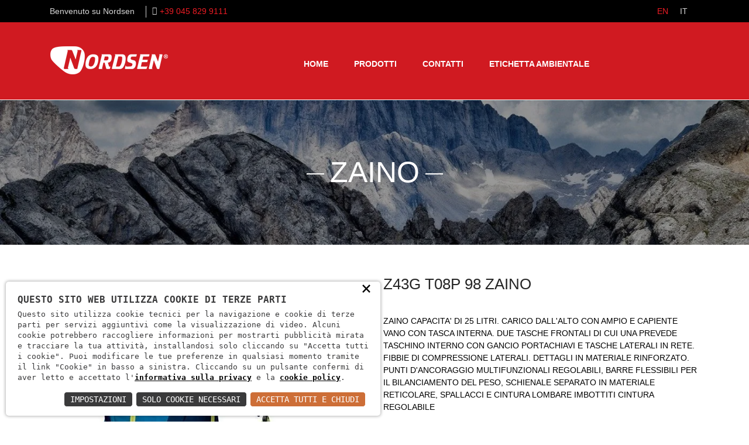

--- FILE ---
content_type: text/html; charset=UTF-8
request_url: https://www.nordsen.it/it/prodotti/i19-28751
body_size: 6623
content:
<!doctype html><html class="no-js" lang="it"><head><meta charset="utf-8"><meta http-equiv="x-ua-compatible" content="ie=edge"><meta name="viewport" content="width=device-width, initial-scale=1"><link rel="icon" type="image/png" href="/favico.png"><link rel="stylesheet" href="/c.css?11;22;23;21;9;"/><style>
.entry-content p a{
color:#007bff;
text-decoration:underline;
}
</style><script async>        
const loadFont = (url) => {
var xhr = new XMLHttpRequest();
xhr.open('GET', url, true);
xhr.onreadystatechange = () => {
if (xhr.readyState == 4 && xhr.status == 200) {
let css = xhr.responseText;
css = css.replace(/}/g, 'font-display: fallback; }');
const head = document.getElementsByTagName('head')[0];
const style = document.createElement('style');
style.appendChild(document.createTextNode(css));
head.appendChild(style);
}
};
xhr.send();
}
loadFont('/font?https://fonts.googleapis.com/css?family=Open+Sans:400,300,600,700,800|Montserrat:400,700');
</script><link rel="alternate" hreflang="EN" href="//www.nordsen.it/en/prodotti/i19-28751"/><link rel="alternate" hreflang="IT" href="//www.nordsen.it/it/prodotti/i19-28751"/><title>Nordsen | ZAINO - Z43G T08P 98</title><meta name="description" content="ZAINO CAPACITA' DI 25 LITRI. CARICO DALL'ALTO CON AMPIO E CAPIENTE VANO CON TASCA INTERNA. DUE TASCHE FRONTALI DI CUI UNA PREVEDE TASCHINO INTERNO CON GANCIO PORTACHIAVI E TASCHE LATERALI IN RETE. FIBBIE DI COMPRESSIONE LATERALI. DETTAGLI IN MATERIALE RINFORZATO. PUNTI D'ANCORAGGIO MULTIFUNZIONALI REGOLABILI, BARRE FLESSIBILI PER IL BILANCIAMENTO DEL PESO, SCHIENALE SEPARATO IN MATERIALE RETICOLARE, SPALLACCI E CINTURA LOMBARE IMBOTTITI CINTURA REGOLABILE"><meta property="og:image" content="/download/decv/163893/z43g-t08p-98-tkt.webp?20190522125324&w=500&h=500&m=adatta" /><meta property="og:title" content="Nordsen | ZAINO - Z43G T08P 98" /><meta property="og:description" content="ZAINO CAPACITA' DI 25 LITRI. CARICO DALL'ALTO CON AMPIO E CAPIENTE VANO CON TASCA INTERNA. DUE TASCHE FRONTALI DI CUI UNA PREVEDE TASCHINO INTERNO CON GANCIO PORTACHIAVI E TASCHE LATERALI IN RETE. FIBBIE DI COMPRESSIONE LATERALI. DETTAGLI IN MATERIALE RINFORZATO. PUNTI D'ANCORAGGIO MULTIFUNZIONALI REGOLABILI, BARRE FLESSIBILI PER IL BILANCIAMENTO DEL PESO, SCHIENALE SEPARATO IN MATERIALE RETICOLARE, SPALLACCI E CINTURA LOMBARE IMBOTTITI CINTURA REGOLABILE" /><style>
.nome-ico{
line-height:1.8;
}
</style></head><body><script type="text/javascript">
(function (window) {
window.onerror = function (msg, url, ln) {
if (typeof (msg) === 'object' && msg.srcElement && msg.target) {
if (msg.srcElement == '[object HTMLScriptElement]' && msg.target == '[object HTMLScriptElement]') {
msg = 'Error loading script';
} else {
msg = 'Event Error - target:' + msg.target + ' srcElement:' + msg.srcElement;
}
}
msg = msg.toString();
//ignore errors
if (msg.indexOf("Location.toString") > -1)
return;
if (msg.indexOf("Error loading script") > -1)
return;
if (msg.indexOf("Script error") > -1)
return;
/*https://stackoverflow.com/questions/49384120/resizeobserver-loop-limit-exceeded*/
if (msg.indexOf("ResizeObserver") > -1)
return;
var isChrome = !!window.chrome
if (!isChrome)
return;           
var userAgent = navigator.userAgent;
var formData = new FormData();
formData.append("Error", msg);
formData.append("Url", window.location.href);
formData.append("Line", ln);
formData.append("UserAgent", userAgent);
var xhr = new XMLHttpRequest();
xhr.open('POST', '/remotelogerror');
xhr.onload = function () {
if (xhr.status === 200) {
var obj = JSON.parse(xhr.responseText);
if (obj.RemoteLogError != "") {
console.log(obj.RemoteLogError);
}
else {
console.log("REMOTELOGERROR: Errore sulla chiamata");
}
} else if (xhr.status !== 200) {
console.log("REMOTELOGERROR: Errore sulla chiamata");
}
};
xhr.send(formData);
};
})(window);
</script><header><div class="header-top-area" style="background-color: #000000;"><div class="container"><div class="row"><div class="col-lg-6 col-md-6 col-sm-12"><div class="header-top-left"><div class="top-message d-none d-sm-none d-md-block">Benvenuto su Nordsen</div><div class="phone-number" style="margin-left:10px"><span><a href="tel:+39 045 829 9111" rel="nofollow" style="color:#ed1c24">+39 045 829 9111</a></span></div></div></div><div class="col-lg-6 col-md-6 col-sm-12"><div class="header-top-right"><div class="top-menu"><ul><li><a href="/en/prodotti/i19-28751" style="color:#ed1c24;text-transform:uppercase">EN</a></li><li><a href="/it/prodotti/i19-28751" style="text-transform:uppercase">IT</a></li></ul></div></div></div></div></div></div><div class="header-mid-area"><div class="container"><div class="row"><div class="col-lg-3 col-md-12 col-sm-12"><div class="logo">
<a href="/it"><img src="/img/logo/logo.png" alt="Logo Nordsen" class="img-responsive center-block" /></a></div></div><div class="col-lg-9 col-md-12 col-sm-12 text-center"><div class="mainmenu" style="width:100%"><nav><ul>
<li><a href="/it">Home</a></li>
<li><a href="/it/prodotti">Prodotti</a></li>
<li><a href="/it/contatti">Contatti</a></li>
<li><a href="/it/smaltimento-imballaggi">Etichetta ambientale</a></li></ul></nav></div></div></div></div></div><div class="mobile-menu-area"><div class="container"><div class="row"><div class="col-md-12"><div class="mobile-menu"><nav id="dropdown"><ul>
<li><a href="/it">Home</a></li>
<li><a href="/it/prodotti">Prodotti</a></li>
<li><a href="/it/news">News</a></li>
<li><a href="/it/contatti">Contatti</a></li>
<li><a href="/it/smaltimento-imballaggi">Etichetta ambientale</a></li></ul></nav></div></div></div></div></div></header><div class="about-header-area" style="background: rgba(0, 0, 0, 0) url(/download/dpcv/11/prova-cime.webp?20190530155249&w=1400&h=600&m=crop) no-repeat center center / cover;background-color: rgba(0, 0, 0, 0.4);background-blend-mode: color;"><div class="container"><div class="row"><div class="col-md-12"><div class="about-header"><h1>ZAINO</h1></div></div></div></div></div><div class="single-portfolio-area"><div class="container"><div class="row"><div class="col-lg-6 col-md-12 col-sm-12"><div class="single-portfolio-img"><div class="portfolio-large">
<a id="big-img"><img src="/download/decv/163893/z43g-t08p-98-tkt.webp?20190522125324&w=500&h=500&m=adatta" alt="Z43G_T08P_98_TKT .jpg" /></a></div></div><div class="row">
<p>&nbsp;</p><div class="brand-curosel"><div class="col-12"><div class="single-brand">
<a href="javascript:void(0);" data-original-src="/download/decv/163893/z43g-t08p-98-tkt.webp?20190522125324" class="swap-img"><img src="/download/decv/163893/z43g-t08p-98-tkt.webp?20190522125324&w=65&h=65" alt="Z43G_T08P_98_TKT .jpg thumb" class="img-responsive d-block mx-auto" /></a></div></div><div class="col-12"><div class="single-brand">
<a href="javascript:void(0);" data-original-src="/download/decv/163901/z43g-t08p-98-tku.webp?20190522125324" class="swap-img"><img src="/download/decv/163901/z43g-t08p-98-tku.webp?20190522125324&w=65&h=65" alt="Z43G_T08P_98_TKU .jpg thumb" class="img-responsive d-block mx-auto" /></a></div></div></div></div></div><div class="col-lg-6 col-md-12 col-sm-12"><div class="portfolio-information"><div class="portfolio-summary" style="margin-left:0px"><h1> Z43G T08P 98 ZAINO</h1><div class="single-project-description">
<p>
ZAINO CAPACITA' DI 25 LITRI. CARICO DALL'ALTO CON AMPIO E CAPIENTE VANO CON TASCA INTERNA. DUE TASCHE FRONTALI DI CUI UNA PREVEDE TASCHINO INTERNO CON GANCIO PORTACHIAVI E TASCHE LATERALI IN RETE. FIBBIE DI COMPRESSIONE LATERALI. DETTAGLI IN MATERIALE RINFORZATO. PUNTI D'ANCORAGGIO MULTIFUNZIONALI REGOLABILI, BARRE FLESSIBILI PER IL BILANCIAMENTO DEL PESO, SCHIENALE SEPARATO IN MATERIALE RETICOLARE, SPALLACCI E CINTURA LOMBARE IMBOTTITI CINTURA REGOLABILE
</p></div><div class="project-meta"><div class="categories"><h2>Categorie</h2><ul>
<li><a href="/it/prodotti?IdRaggruppamento=37">Unisex</a></li><li><a href="/it/prodotti?IdLinea=45">Accessori</a></li><li><a href="/it/prodotti?IdArticolo=55">Borse marsupi zaini bastoncino</a></li></ul></div><div class="" style="margin-bottom:20px"><ul>
<li class="d-none"><b>Materiale</b> : POLIESTERE</li>
<li><b>Composizione</b> : POLIESTERE</li>
<li><b>Tipo struttura</b> : WOVEN</li>
<li><b>Cat tess</b> : OTTOMAN</li>
<li><b>Ean</b> : 8055768112634</li></ul></div><div class="client"><h3>Caratteristiche</h3><ul style="display:inline-block;list-style:none;">
<li style="margin:0px 10px;display:inline-block"><img src="//www.nordsen.it/download/decv/916/ic57telo.jpg?20190507101826&w=80&h=80" title="icona per TELO COPRENTE" class="mx-auto d-block" /><p><small class="nome-ico">TELO COPRENTE</small></p></li><li style="margin:0px 10px;display:inline-block"><img src="//www.nordsen.it/download/decv/946/ic67vedo.jpg?20190507101826&w=80&h=80" title="icona per VENTILAZIONE DORSALE" class="mx-auto d-block" /><p><small class="nome-ico">VENTILAZIONE DORSALE</small></p></li><li style="margin:0px 10px;display:inline-block"><img src="//www.nordsen.it/download/decv/1003/ic86vest.jpg?20190507101828&w=80&h=80" title="icona per VENTILAZIONE STACCABILE" class="mx-auto d-block" /><p><small class="nome-ico">VENTILAZIONE STACCABILE</small></p></li><li style="margin:0px 10px;display:inline-block"><img src="//www.nordsen.it/download/decv/1564/ictoolss.jpg?20190507101832&w=80&h=80" title="icona per ICTOOLSS.jpg" class="mx-auto d-block" /></li></ul></div><div class="client">
<a class="btn btn-styl button-project readmore" style="color:#fff;border-radius:0;" href="/download/decv/165273/z43g-t08p-98.webp?20190609171657" target="_blank">Scarica scheda modello</a></div></div></div></div>
<hr/><div class="row"><div class="col-12">
<a class="btn btn-styl button-project readmore" style="color:#fff;border-radius:0px;" href="javascript:void(0);" onclick="Back();">Torna indietro</a></div><div class="col-6 text-right" style="display:none"><div class="share42init"></div></div></div></div></div></div></div><div class="related-project-area"><div class="container"><div class="row"><div class="col-12 col-sm-12 col-md-6 offset-md-3 offset-0"><div class="contact-form"><h3><i class="fa fa-envelope-o"></i> Richiedi informazioni</h3><form id="FormContattiProdotto" enctype="multipart/form-data" action="/jpost" method="post"><input type="hidden" id="Prodotto" name="Prodotto" value="ZAINO - Z43G T08P 98" /><div class="row"><div class="col-md-6 col-sm-6 col-xs-12">
<label for="Nome" class="text-black">Nome *</label><input type="text" id="Nome" name="Nome" />
<label class="error errore-contatti" for="NomeErrore"></label></div><div class="col-md-6 col-sm-6 col-xs-12">
<label for="Email" class="text-black">Email *</label><input type="email" id="Email" name="Email" />
<label class="error errore-contatti" for="EmailErrore"></label></div><div class="col-md-12 col-sm-12 col-xs-12">
<label for="Oggetto" class="text-black">Oggetto *</label><input type="text" id="Oggetto" name="Oggetto" />
<label class="error errore-contatti" for="OggettoErrore"></label></div><div class="col-md-12 col-sm-12 col-xs-12">
<label for="Messaggio" class="text-black">Messaggio *</label>
<textarea rows="10" id="Messaggio" name="Messaggio"></textarea>
<label class="error errore-contatti" for="MessaggioErrore"></label></div><div class="col-md-12 col-sm-12 col-xs-12">
<label style="display:inline"><input type="checkbox" id="Privacy" name="Privacy" value="1" />&nbsp;&nbsp;<a href="/it/privacy" rel="nofollow" class="text-black">Ho letto e accetto le condizioni indicate nell'informativa sulla privacy *</a></label>
<label class="error errore-contatti" for="PrivacyErrore"></label></div><div class="col-md-12 col-sm-12 col-xs-12"><input type="submit" value="Invia" data-testobottone="Invia" id="form-submit" /></div></div></form></div></div></div></div></div><footer class="footer-area"><div class="footer-top-area"><div class="container"><div class="row"><div class="col-lg-3 col-md-6 col-sm-12"><div class="footer-about">
<a href="/it"><img src="/img/logo/logo2.png" alt="Logo Nordsen" /></a><ul>
<li><i class="fa fa-map-marker"> </i> Via L. Pasteur, 6 - 37135 - Verona</li>
<li><i class="fa fa-phone"> </i> <a href="tel:+39 045 829 9111" rel="nofollow" style="color:#d5d5d5">+39 045 829 9111</a></li>
<li><i class="fa fa-envelope-o"> </i> <a href="mailto:info@nordsen.it" rel="nofollow" style="color:#d5d5d5">info@nordsen.it</a></li></ul></div></div><div class="col-lg-3 col-md-6 col-sm-12"><div class="footer-menu"><h3 class="widget-title">Seguici su:</h3><div class="footer-icons">
<a href="https://www.facebook.com/Brugispa/" data-toggle="tooltip" aria-label="Facebook" title="Facebook" target="_blank" rel="external" class="social-link hidden"><i class="fa fa-facebook"></i></a>
<a href="" data-toggle="tooltip" aria-label="Twitter" title="Twitter" target="_blank" rel="external" class="social-link hidden"><i class="fa fa-twitter"></i></a>
<a href="" data-toggle="tooltip" aria-label="Linkedin" title="Linkedin" target="_blank" rel="external" class="social-link hidden"><i class="fa fa-linkedin"></i></a></div>
<p>&nbsp;</p>
<p><small>
Ragione sociale: Brugi S.p.A. Creazioni Sportive<br>Indirizzo sede legale : Via Pasteur, 6 - 37135 - VERONA - ITALY<br>Partita IVA IT0088069 023 5<br>Codice Fiscale e Iscrizione Reg. Impr. Verona 0051416 024 1<br>REA 166179 Verona -Cap. Soc. € 10.000.000 i.v. - Posiz. meccanogr. VR 002505
</small>
</p></div></div><div class="col-lg-3 col-md-6 col-sm-12"><div class="footer-menu"><h3 class="widget-title">Men&#249;</h3><ul>
<li><a href="/it">Home</a></li>
<li><a href="/it/prodotti">Prodotti</a></li>
<li><a href="/it/contatti">Contatti</a></li></ul></div></div><div class="col-lg-3 col-md-6 col-sm-12"><div class="newsletter footer-menu"><h3 class="widget-title">Newsletter</h3>
<p>Iscriviti alla nostra newsletter e rimani aggiornato</p><form id="FormNewsletter" enctype="multipart/form-data" action="/jpost" method="post"><div class="row"><div class="stay-us col-12"><input type="text" placeholder="Email" id="EmailNewsletter" name="Newsletter" /><button type="submit" id="newsletter-submit" title="Iscriviti alla newsletter" aria-label="Iscriviti alla newsletter"><i class="fa fa-chevron-right"></i></button></div><div class="col-12"><input type="checkbox" id="PrivacyNewsletter" name="PrivacyNewsletter" value="1" /><label style="display:inline">&nbsp;&nbsp;&nbsp;<a href="/it/privacy" class="text-white">Ho letto e accetto le condizioni indicate nell'informativa sulla privacy *</a></label></div><div class="stay-us col-12">
<label class="error errore-newsletter" for="EmailNewsletter"></label>
<label class="error errore-newsletter" for="PrivacyNewsletter"></label></div></div></form></div></div></div></div></div><div class="footer-bottom-area" style="border-top:1px solid #5b5b5b"><div class="container"><div class="row"><div class="col-md-12 col-sm-12"><div class="copyright">
<p>P.IVA: IT00880690235 - <a href="/it/privacy" rel="nofollow"><u class="text-white">Privacy policy</u></a> - <a href="/it/privacy-utenti" rel="nofollow"><u class="text-white">Privacy policy B2B</u></a> - <a target="_blank" href="https://b2b.brugi.it/" rel="nofollow" class="text-white">Area riservata</a></p></div></div></div></div></div></footer><link nonce="dcHE4ulF" rel="stylesheet" href="https://static.doweb.site/CookieBanner/css.css"><script nonce="dcHE4ulF" src="https://static.doweb.site/CookieBanner/js.js"></script><script nonce="dcHE4ulF">const privacyUrl = "/it/privacy";</script><script nonce="dcHE4ulF">const cookieUrl = "/cookie";</script><script nonce="dcHE4ulF" src="https://static.doweb.site/CookieBanner/iso.it.js"></script><script type="text/javascript">
NascondiLogo();
</script><link defer rel="stylesheet" href="/c.css?10;24;26;25;262;27;css1772700363;"/><link rel="stylesheet" href="/css/font-awesome.css" /><style>
button:focus, a:focus {
outline: 1px dotted;
outline-offset: 2px;
}
a.readmore{
background: #bd1d23 none repeat scroll 0 0 !important;
}
.home-4 .header-mid-area, .header-mid-area {
background-color: #d01a21 !important;
}
.project-meta .categories ul li a, .project-url a{
color: #d01a21;
}
.contact-form h2 {
margin-bottom: 30px;
}
.contact-info h2, .contact-form h2 {
border-bottom: 2px solid #e8e8e9 !important;
font-size: 16px;
margin-bottom: 20px;
text-transform: uppercase;
padding-bottom: 8px;
}
a, .contact-info ul li, .text-black, .breadcrumb ul li a, .breadcrumb, .single-project-description p, .project-meta ul li{
color:#000 ;
}
.stay-us input::placeholder{
color:#fff;
}
.project-meta ul li
{
margin-bottom:7px;
}
.contact-form input[type="text"], .contact-form input[type="email"], .contact-form textarea#Messaggio{
border: 1px solid #000 !important;
color:#000;
}
span.project-title h3
{
color: #fff;
float: left;
font-size: 18px;
line-height: 22px;
padding-bottom: 10px;
width: 100%;
}
.filter h2 {
font-size: 17px;
text-transform: uppercase;
}
.filter li label {
font-size: 13px;
}
.link-filtro{
margin-left:7px;
}
.project-meta .categories h2, .project-meta .client h2, .project-meta .url h2
{
font-family: Open Sans, Arial, Helvetica, sans-serif;
font-size: 16px;
}
</style><script src="/c.js?230;229;226;215;224;222;220;225;223;?3"></script><script async src="https://cdnjs.cloudflare.com/ajax/libs/jquery-confirm/3.3.4/jquery-confirm.min.js"></script><script src="https://cdnjs.cloudflare.com/ajax/libs/fancybox/3.5.7/jquery.fancybox.js"></script><link rel="stylesheet" href="https://cdnjs.cloudflare.com/ajax/libs/fancybox/3.5.7/jquery.fancybox.min.css" /><script type="text/javascript">
$("#FormNewsletter").submit(function (event) {
// Stop form from submitting normally
$("#newsletter-submit").prop("disabled", true);
event.preventDefault();
$("label.errore-newsletter").html("");
var formData = new FormData();
formData.append("FormName", "FormNewsletter");
formData.append("EmailNewsletter", this.EmailNewsletter.value);
if (document.getElementById("PrivacyNewsletter").checked)
formData.append("PrivacyNewsletter", true);
$.ajax({
url: '/jpost',
type: 'POST',
data: formData,
cache: false,
processData: false,
contentType: false,
success: function () { 
$("#EmailNewsletter").val("");
document.getElementById("PrivacyNewsletter").checked = false;
$.alert({
title: 'Successo!',
content: 'Sei stato iscritto alla nostra newsletter con successo',
closeIcon: true,
closeIconClass: 'fa fa-close',
columnClass: 'col-md-6 col-md-offset-3',
animation: 'zoom',
closeAnimation: 'scale'
});
$("#newsletter-submit").prop("disabled", false);
},
error: function (xhr, status, error) {
if (xhr.responseText !== "") {
var jsonResponseText = $.parseJSON(xhr.responseText);
$.each(jsonResponseText, function (name, value) {
//errori sui campi dati
if (name === "ErrorPost") {
var errorPost = $.parseJSON(JSON.stringify(value));
$.each(errorPost, function (controllo, avviso) {
$('label[for="'+ controllo +'"]').html(avviso);
});
}
if (name === "ErrorHard" && value !== "") {
$.alert({
icon: 'fa fa-exclamation',
title: 'Errore!',
content: value,
closeIcon: true,
closeIconClass: 'fa fa-close',
columnClass: 'col-md-6 col-md-offset-3',
animation: 'zoom',
closeAnimation: 'scale'
});
}
});
}
$("#newsletter-submit").prop("disabled", false);
}
});
});
</script><script async src="/js/share42.js"></script><script type="text/javascript">
function Back()
{
if( (1 < history.length) && document.referrer ) {
history.back();
}
else {
document.location.href = "/it/prodotti";
}
}
$(".swap-img").on('click', function(){
var src = $(this).data("original-src");
$("#big-img").attr("href", src);
$("#big-img").children().attr("src", src+"&w=500&h=500&m=adatta")
var alt = $(this).children().attr("alt").slice(0,-6);
$("#big-img").children().attr("alt", alt);
});
$("#FormContattiProdotto").submit(function (event) {
// Stop form from submitting normally
$("#form-submit").prop("disabled", true);
$("#form-submit").html("LOADING...");
event.preventDefault();
$("label.errore-contatti").html("");
var formData = new FormData();
formData.append("FormName", "FormContattiProdotto");
formData.append("Prodotto", this.Prodotto.value);
formData.append("Email", this.Email.value);
formData.append("Nome", this.Nome.value);
formData.append("Messaggio", this.Messaggio.value);
formData.append("Oggetto", this.Oggetto.value);
if (document.getElementById("Privacy").checked)
formData.append("Privacy", true);
$.ajax({
url: '/jpost',
type: 'POST',
data: formData,
cache: false,
processData: false,
contentType: false,
success: function () { 
$("#Nome").val("");
$("#Email").val("");
$("#Messaggio").val("");
$("#Oggetto").val("");
document.getElementById("Privacy").checked = false;
$.alert({
title: 'Successo!',
content: 'Il tuo messaggio ci è stato recapitato con successo!<br/>Ti risponderemo nel più breve tempo possibile.',
closeIcon: true,
closeIconClass: 'fa fa-close',
columnClass: 'col-md-6 col-md-offset-3',
animation: 'zoom',
closeAnimation: 'scale'
});
$("#form-submit").prop("disabled", false);
$("#form-submit").html($("#form-submit").data("testobottone"));
},
error: function (xhr, status, error) {
if (xhr.responseText !== "") {
var jsonResponseText = $.parseJSON(xhr.responseText);
$.each(jsonResponseText, function (name, value) {
//errori sui campi dati
if (name === "ErrorPost") {
var errorPost = $.parseJSON(JSON.stringify(value));
$.each(errorPost, function (controllo, avviso) {
$('label[for="'+ controllo +'Errore"]').html(avviso);
});
}
if (name === "ErrorHard" && value !== "") {
$.alert({
icon: 'fa fa-exclamation',
title: 'Errore!',
content: value,
closeIcon: true,
closeIconClass: 'fa fa-close',
columnClass: 'col-md-6 col-md-offset-3',
animation: 'zoom',
closeAnimation: 'scale'
});
}
});
}
$("#form-submit").prop("disabled", false);
$("#form-submit").html("INVIA");
}
});
});
</script></body></html>
<!-- 9, php 29 -->

--- FILE ---
content_type: text/css; charset=utf-8
request_url: https://www.nordsen.it/c.css?11;22;23;21;9;
body_size: 46218
content:
:root{--blue:#007bff;--indigo:#6610f2;--purple:#6f42c1;--pink:#e83e8c;--red:#dc3545;--orange:#fd7e14;--yellow:#ffc107;--green:#28a745;--teal:#20c997;--cyan:#17a2b8;--white:#fff;--gray:#6c757d;--gray-dark:#343a40;--primary:#007bff;--secondary:#6c757d;--success:#28a745;--info:#17a2b8;--warning:#ffc107;--danger:#dc3545;--light:#f8f9fa;--dark:#343a40;--breakpoint-xs:0;--breakpoint-sm:576px;--breakpoint-md:768px;--breakpoint-lg:992px;--breakpoint-xl:1200px;--font-family-sans-serif:-apple-system,BlinkMacSystemFont,"Segoe UI",Roboto,"Helvetica Neue",Arial,sans-serif,"Apple Color Emoji","Segoe UI Emoji","Segoe UI Symbol";--font-family-monospace:SFMono-Regular,Menlo,Monaco,Consolas,"Liberation Mono","Courier New",monospace}*,::after,::before{box-sizing:border-box}html{font-family:sans-serif;line-height:1.15;-webkit-text-size-adjust:100%;-ms-text-size-adjust:100%;-ms-overflow-style:scrollbar;-webkit-tap-highlight-color:transparent}@-ms-viewport{width:device-width}article,aside,dialog,figcaption,figure,footer,header,hgroup,main,nav,section{display:block}body{margin:0;font-family:-apple-system,BlinkMacSystemFont,"Segoe UI",Roboto,"Helvetica Neue",Arial,sans-serif,"Apple Color Emoji","Segoe UI Emoji","Segoe UI Symbol";font-size:1rem;font-weight:400;line-height:1.5;color:#212529;text-align:left;background-color:#fff}[tabindex="-1"]:focus{outline:0!important}hr{box-sizing:content-box;height:0;overflow:visible}h1,h2,h3,h4,h5,h6{margin-top:0;margin-bottom:.5rem}p{margin-top:0;margin-bottom:1rem}abbr[data-original-title],abbr[title]{text-decoration:underline;-webkit-text-decoration:underline dotted;text-decoration:underline dotted;cursor:help;border-bottom:0}address{margin-bottom:1rem;font-style:normal;line-height:inherit}dl,ol,ul{margin-top:0;margin-bottom:1rem}ol ol,ol ul,ul ol,ul ul{margin-bottom:0}dt{font-weight:700}dd{margin-bottom:.5rem;margin-left:0}blockquote{margin:0 0 1rem}dfn{font-style:italic}b,strong{font-weight:bolder}small{font-size:80%}sub,sup{position:relative;font-size:75%;line-height:0;vertical-align:baseline}sub{bottom:-.25em}sup{top:-.5em}a{color:#007bff;text-decoration:none;background-color:transparent;-webkit-text-decoration-skip:objects}a:hover{color:#0056b3;text-decoration:underline}a:not([href]):not([tabindex]){color:inherit;text-decoration:none}a:not([href]):not([tabindex]):focus,a:not([href]):not([tabindex]):hover{color:inherit;text-decoration:none}a:not([href]):not([tabindex]):focus{outline:0}code,kbd,pre,samp{font-family:monospace,monospace;font-size:1em}pre{margin-top:0;margin-bottom:1rem;overflow:auto;-ms-overflow-style:scrollbar}figure{margin:0 0 1rem}img{vertical-align:middle;border-style:none}svg:not(:root){overflow:hidden}table{border-collapse:collapse}caption{padding-top:.75rem;padding-bottom:.75rem;color:#6c757d;text-align:left;caption-side:bottom}th{text-align:inherit}label{display:inline-block;margin-bottom:.5rem}button{border-radius:0}button:focus{outline:1px dotted;outline:5px auto -webkit-focus-ring-color}button,input,optgroup,select,textarea{margin:0;font-family:inherit;font-size:inherit;line-height:inherit}button,input{overflow:visible}button,select{text-transform:none}[type=reset],[type=submit],button,html [type=button]{-webkit-appearance:button}[type=button]::-moz-focus-inner,[type=reset]::-moz-focus-inner,[type=submit]::-moz-focus-inner,button::-moz-focus-inner{padding:0;border-style:none}input[type=checkbox],input[type=radio]{box-sizing:border-box;padding:0}input[type=date],input[type=datetime-local],input[type=month],input[type=time]{-webkit-appearance:listbox}textarea{overflow:auto;resize:vertical}fieldset{min-width:0;padding:0;margin:0;border:0}legend{display:block;width:100%;max-width:100%;padding:0;margin-bottom:.5rem;font-size:1.5rem;line-height:inherit;color:inherit;white-space:normal}progress{vertical-align:baseline}[type=number]::-webkit-inner-spin-button,[type=number]::-webkit-outer-spin-button{height:auto}[type=search]{outline-offset:-2px;-webkit-appearance:none}[type=search]::-webkit-search-cancel-button,[type=search]::-webkit-search-decoration{-webkit-appearance:none}::-webkit-file-upload-button{font:inherit;-webkit-appearance:button}output{display:inline-block}summary{display:list-item;cursor:pointer}template{display:none}[hidden]{display:none!important}.h1,.h2,.h3,.h4,.h5,.h6,h1,h2,h3,h4,h5,h6{margin-bottom:.5rem;font-family:inherit;font-weight:500;line-height:1.2;color:inherit}.h1,h1{font-size:2.5rem}.h2,h2{font-size:2rem}.h3,h3{font-size:1.75rem}.h4,h4{font-size:1.5rem}.h5,h5{font-size:1.25rem}.h6,h6{font-size:1rem}.lead{font-size:1.25rem;font-weight:300}.display-1{font-size:6rem;font-weight:300;line-height:1.2}.display-2{font-size:5.5rem;font-weight:300;line-height:1.2}.display-3{font-size:4.5rem;font-weight:300;line-height:1.2}.display-4{font-size:3.5rem;font-weight:300;line-height:1.2}hr{margin-top:1rem;margin-bottom:1rem;border:0;border-top:1px solid rgba(0,0,0,.1)}.small,small{font-size:80%;font-weight:400}.mark,mark{padding:.2em;background-color:#fcf8e3}.list-unstyled{padding-left:0;list-style:none}.list-inline{padding-left:0;list-style:none}.list-inline-item{display:inline-block}.list-inline-item:not(:last-child){margin-right:.5rem}.initialism{font-size:90%;text-transform:uppercase}.blockquote{margin-bottom:1rem;font-size:1.25rem}.blockquote-footer{display:block;font-size:80%;color:#6c757d}.blockquote-footer::before{content:"— "}.img-fluid{max-width:100%;height:auto}.img-thumbnail{padding:.25rem;background-color:#fff;border:1px solid #dee2e6;border-radius:.25rem;max-width:100%;height:auto}.figure{display:inline-block}.figure-img{margin-bottom:.5rem;line-height:1}.figure-caption{font-size:90%;color:#6c757d}code,kbd,pre,samp{font-family:SFMono-Regular,Menlo,Monaco,Consolas,"Liberation Mono","Courier New",monospace}code{font-size:87.5%;color:#e83e8c;word-break:break-word}a>code{color:inherit}kbd{padding:.2rem .4rem;font-size:87.5%;color:#fff;background-color:#212529;border-radius:.2rem}kbd kbd{padding:0;font-size:100%;font-weight:700}pre{display:block;font-size:87.5%;color:#212529}pre code{font-size:inherit;color:inherit;word-break:normal}.pre-scrollable{max-height:340px;overflow-y:scroll}.container{width:100%;padding-right:15px;padding-left:15px;margin-right:auto;margin-left:auto}@media(min-width:576px){.container{max-width:540px}}@media(min-width:768px){.container{max-width:720px}}@media(min-width:992px){.container{max-width:960px}}@media(min-width:1200px){.container{max-width:1140px}}.container-fluid{width:100%;padding-right:15px;padding-left:15px;margin-right:auto;margin-left:auto}.row{display:-webkit-box;display:-ms-flexbox;display:flex;-ms-flex-wrap:wrap;flex-wrap:wrap;margin-right:-15px;margin-left:-15px}.no-gutters{margin-right:0;margin-left:0}.no-gutters>.col,.no-gutters>[class*=col-]{padding-right:0;padding-left:0}.col,.col-1,.col-10,.col-11,.col-12,.col-2,.col-3,.col-4,.col-5,.col-6,.col-7,.col-8,.col-9,.col-auto,.col-lg,.col-lg-1,.col-lg-10,.col-lg-11,.col-lg-12,.col-lg-2,.col-lg-3,.col-lg-4,.col-lg-5,.col-lg-6,.col-lg-7,.col-lg-8,.col-lg-9,.col-lg-auto,.col-md,.col-md-1,.col-md-10,.col-md-11,.col-md-12,.col-md-2,.col-md-3,.col-md-4,.col-md-5,.col-md-6,.col-md-7,.col-md-8,.col-md-9,.col-md-auto,.col-sm,.col-sm-1,.col-sm-10,.col-sm-11,.col-sm-12,.col-sm-2,.col-sm-3,.col-sm-4,.col-sm-5,.col-sm-6,.col-sm-7,.col-sm-8,.col-sm-9,.col-sm-auto,.col-xl,.col-xl-1,.col-xl-10,.col-xl-11,.col-xl-12,.col-xl-2,.col-xl-3,.col-xl-4,.col-xl-5,.col-xl-6,.col-xl-7,.col-xl-8,.col-xl-9,.col-xl-auto{position:relative;width:100%;min-height:1px;padding-right:15px;padding-left:15px}.col{-ms-flex-preferred-size:0;flex-basis:0;-webkit-box-flex:1;-ms-flex-positive:1;flex-grow:1;max-width:100%}.col-auto{-webkit-box-flex:0;-ms-flex:0 0 auto;flex:0 0 auto;width:auto;max-width:none}.col-1{-webkit-box-flex:0;-ms-flex:0 0 8.333333%;flex:0 0 8.333333%;max-width:8.333333%}.col-2{-webkit-box-flex:0;-ms-flex:0 0 16.666667%;flex:0 0 16.666667%;max-width:16.666667%}.col-3{-webkit-box-flex:0;-ms-flex:0 0 25%;flex:0 0 25%;max-width:25%}.col-4{-webkit-box-flex:0;-ms-flex:0 0 33.333333%;flex:0 0 33.333333%;max-width:33.333333%}.col-5{-webkit-box-flex:0;-ms-flex:0 0 41.666667%;flex:0 0 41.666667%;max-width:41.666667%}.col-6{-webkit-box-flex:0;-ms-flex:0 0 50%;flex:0 0 50%;max-width:50%}.col-7{-webkit-box-flex:0;-ms-flex:0 0 58.333333%;flex:0 0 58.333333%;max-width:58.333333%}.col-8{-webkit-box-flex:0;-ms-flex:0 0 66.666667%;flex:0 0 66.666667%;max-width:66.666667%}.col-9{-webkit-box-flex:0;-ms-flex:0 0 75%;flex:0 0 75%;max-width:75%}.col-10{-webkit-box-flex:0;-ms-flex:0 0 83.333333%;flex:0 0 83.333333%;max-width:83.333333%}.col-11{-webkit-box-flex:0;-ms-flex:0 0 91.666667%;flex:0 0 91.666667%;max-width:91.666667%}.col-12{-webkit-box-flex:0;-ms-flex:0 0 100%;flex:0 0 100%;max-width:100%}.order-first{-webkit-box-ordinal-group:0;-ms-flex-order:-1;order:-1}.order-last{-webkit-box-ordinal-group:14;-ms-flex-order:13;order:13}.order-0{-webkit-box-ordinal-group:1;-ms-flex-order:0;order:0}.order-1{-webkit-box-ordinal-group:2;-ms-flex-order:1;order:1}.order-2{-webkit-box-ordinal-group:3;-ms-flex-order:2;order:2}.order-3{-webkit-box-ordinal-group:4;-ms-flex-order:3;order:3}.order-4{-webkit-box-ordinal-group:5;-ms-flex-order:4;order:4}.order-5{-webkit-box-ordinal-group:6;-ms-flex-order:5;order:5}.order-6{-webkit-box-ordinal-group:7;-ms-flex-order:6;order:6}.order-7{-webkit-box-ordinal-group:8;-ms-flex-order:7;order:7}.order-8{-webkit-box-ordinal-group:9;-ms-flex-order:8;order:8}.order-9{-webkit-box-ordinal-group:10;-ms-flex-order:9;order:9}.order-10{-webkit-box-ordinal-group:11;-ms-flex-order:10;order:10}.order-11{-webkit-box-ordinal-group:12;-ms-flex-order:11;order:11}.order-12{-webkit-box-ordinal-group:13;-ms-flex-order:12;order:12}.offset-1{margin-left:8.333333%}.offset-2{margin-left:16.666667%}.offset-3{margin-left:25%}.offset-4{margin-left:33.333333%}.offset-5{margin-left:41.666667%}.offset-6{margin-left:50%}.offset-7{margin-left:58.333333%}.offset-8{margin-left:66.666667%}.offset-9{margin-left:75%}.offset-10{margin-left:83.333333%}.offset-11{margin-left:91.666667%}@media(min-width:576px){.col-sm{-ms-flex-preferred-size:0;flex-basis:0;-webkit-box-flex:1;-ms-flex-positive:1;flex-grow:1;max-width:100%}.col-sm-auto{-webkit-box-flex:0;-ms-flex:0 0 auto;flex:0 0 auto;width:auto;max-width:none}.col-sm-1{-webkit-box-flex:0;-ms-flex:0 0 8.333333%;flex:0 0 8.333333%;max-width:8.333333%}.col-sm-2{-webkit-box-flex:0;-ms-flex:0 0 16.666667%;flex:0 0 16.666667%;max-width:16.666667%}.col-sm-3{-webkit-box-flex:0;-ms-flex:0 0 25%;flex:0 0 25%;max-width:25%}.col-sm-4{-webkit-box-flex:0;-ms-flex:0 0 33.333333%;flex:0 0 33.333333%;max-width:33.333333%}.col-sm-5{-webkit-box-flex:0;-ms-flex:0 0 41.666667%;flex:0 0 41.666667%;max-width:41.666667%}.col-sm-6{-webkit-box-flex:0;-ms-flex:0 0 50%;flex:0 0 50%;max-width:50%}.col-sm-7{-webkit-box-flex:0;-ms-flex:0 0 58.333333%;flex:0 0 58.333333%;max-width:58.333333%}.col-sm-8{-webkit-box-flex:0;-ms-flex:0 0 66.666667%;flex:0 0 66.666667%;max-width:66.666667%}.col-sm-9{-webkit-box-flex:0;-ms-flex:0 0 75%;flex:0 0 75%;max-width:75%}.col-sm-10{-webkit-box-flex:0;-ms-flex:0 0 83.333333%;flex:0 0 83.333333%;max-width:83.333333%}.col-sm-11{-webkit-box-flex:0;-ms-flex:0 0 91.666667%;flex:0 0 91.666667%;max-width:91.666667%}.col-sm-12{-webkit-box-flex:0;-ms-flex:0 0 100%;flex:0 0 100%;max-width:100%}.order-sm-first{-webkit-box-ordinal-group:0;-ms-flex-order:-1;order:-1}.order-sm-last{-webkit-box-ordinal-group:14;-ms-flex-order:13;order:13}.order-sm-0{-webkit-box-ordinal-group:1;-ms-flex-order:0;order:0}.order-sm-1{-webkit-box-ordinal-group:2;-ms-flex-order:1;order:1}.order-sm-2{-webkit-box-ordinal-group:3;-ms-flex-order:2;order:2}.order-sm-3{-webkit-box-ordinal-group:4;-ms-flex-order:3;order:3}.order-sm-4{-webkit-box-ordinal-group:5;-ms-flex-order:4;order:4}.order-sm-5{-webkit-box-ordinal-group:6;-ms-flex-order:5;order:5}.order-sm-6{-webkit-box-ordinal-group:7;-ms-flex-order:6;order:6}.order-sm-7{-webkit-box-ordinal-group:8;-ms-flex-order:7;order:7}.order-sm-8{-webkit-box-ordinal-group:9;-ms-flex-order:8;order:8}.order-sm-9{-webkit-box-ordinal-group:10;-ms-flex-order:9;order:9}.order-sm-10{-webkit-box-ordinal-group:11;-ms-flex-order:10;order:10}.order-sm-11{-webkit-box-ordinal-group:12;-ms-flex-order:11;order:11}.order-sm-12{-webkit-box-ordinal-group:13;-ms-flex-order:12;order:12}.offset-sm-0{margin-left:0}.offset-sm-1{margin-left:8.333333%}.offset-sm-2{margin-left:16.666667%}.offset-sm-3{margin-left:25%}.offset-sm-4{margin-left:33.333333%}.offset-sm-5{margin-left:41.666667%}.offset-sm-6{margin-left:50%}.offset-sm-7{margin-left:58.333333%}.offset-sm-8{margin-left:66.666667%}.offset-sm-9{margin-left:75%}.offset-sm-10{margin-left:83.333333%}.offset-sm-11{margin-left:91.666667%}}@media(min-width:768px){.col-md{-ms-flex-preferred-size:0;flex-basis:0;-webkit-box-flex:1;-ms-flex-positive:1;flex-grow:1;max-width:100%}.col-md-auto{-webkit-box-flex:0;-ms-flex:0 0 auto;flex:0 0 auto;width:auto;max-width:none}.col-md-1{-webkit-box-flex:0;-ms-flex:0 0 8.333333%;flex:0 0 8.333333%;max-width:8.333333%}.col-md-2{-webkit-box-flex:0;-ms-flex:0 0 16.666667%;flex:0 0 16.666667%;max-width:16.666667%}.col-md-3{-webkit-box-flex:0;-ms-flex:0 0 25%;flex:0 0 25%;max-width:25%}.col-md-4{-webkit-box-flex:0;-ms-flex:0 0 33.333333%;flex:0 0 33.333333%;max-width:33.333333%}.col-md-5{-webkit-box-flex:0;-ms-flex:0 0 41.666667%;flex:0 0 41.666667%;max-width:41.666667%}.col-md-6{-webkit-box-flex:0;-ms-flex:0 0 50%;flex:0 0 50%;max-width:50%}.col-md-7{-webkit-box-flex:0;-ms-flex:0 0 58.333333%;flex:0 0 58.333333%;max-width:58.333333%}.col-md-8{-webkit-box-flex:0;-ms-flex:0 0 66.666667%;flex:0 0 66.666667%;max-width:66.666667%}.col-md-9{-webkit-box-flex:0;-ms-flex:0 0 75%;flex:0 0 75%;max-width:75%}.col-md-10{-webkit-box-flex:0;-ms-flex:0 0 83.333333%;flex:0 0 83.333333%;max-width:83.333333%}.col-md-11{-webkit-box-flex:0;-ms-flex:0 0 91.666667%;flex:0 0 91.666667%;max-width:91.666667%}.col-md-12{-webkit-box-flex:0;-ms-flex:0 0 100%;flex:0 0 100%;max-width:100%}.order-md-first{-webkit-box-ordinal-group:0;-ms-flex-order:-1;order:-1}.order-md-last{-webkit-box-ordinal-group:14;-ms-flex-order:13;order:13}.order-md-0{-webkit-box-ordinal-group:1;-ms-flex-order:0;order:0}.order-md-1{-webkit-box-ordinal-group:2;-ms-flex-order:1;order:1}.order-md-2{-webkit-box-ordinal-group:3;-ms-flex-order:2;order:2}.order-md-3{-webkit-box-ordinal-group:4;-ms-flex-order:3;order:3}.order-md-4{-webkit-box-ordinal-group:5;-ms-flex-order:4;order:4}.order-md-5{-webkit-box-ordinal-group:6;-ms-flex-order:5;order:5}.order-md-6{-webkit-box-ordinal-group:7;-ms-flex-order:6;order:6}.order-md-7{-webkit-box-ordinal-group:8;-ms-flex-order:7;order:7}.order-md-8{-webkit-box-ordinal-group:9;-ms-flex-order:8;order:8}.order-md-9{-webkit-box-ordinal-group:10;-ms-flex-order:9;order:9}.order-md-10{-webkit-box-ordinal-group:11;-ms-flex-order:10;order:10}.order-md-11{-webkit-box-ordinal-group:12;-ms-flex-order:11;order:11}.order-md-12{-webkit-box-ordinal-group:13;-ms-flex-order:12;order:12}.offset-md-0{margin-left:0}.offset-md-1{margin-left:8.333333%}.offset-md-2{margin-left:16.666667%}.offset-md-3{margin-left:25%}.offset-md-4{margin-left:33.333333%}.offset-md-5{margin-left:41.666667%}.offset-md-6{margin-left:50%}.offset-md-7{margin-left:58.333333%}.offset-md-8{margin-left:66.666667%}.offset-md-9{margin-left:75%}.offset-md-10{margin-left:83.333333%}.offset-md-11{margin-left:91.666667%}}@media(min-width:992px){.col-lg{-ms-flex-preferred-size:0;flex-basis:0;-webkit-box-flex:1;-ms-flex-positive:1;flex-grow:1;max-width:100%}.col-lg-auto{-webkit-box-flex:0;-ms-flex:0 0 auto;flex:0 0 auto;width:auto;max-width:none}.col-lg-1{-webkit-box-flex:0;-ms-flex:0 0 8.333333%;flex:0 0 8.333333%;max-width:8.333333%}.col-lg-2{-webkit-box-flex:0;-ms-flex:0 0 16.666667%;flex:0 0 16.666667%;max-width:16.666667%}.col-lg-3{-webkit-box-flex:0;-ms-flex:0 0 25%;flex:0 0 25%;max-width:25%}.col-lg-4{-webkit-box-flex:0;-ms-flex:0 0 33.333333%;flex:0 0 33.333333%;max-width:33.333333%}.col-lg-5{-webkit-box-flex:0;-ms-flex:0 0 41.666667%;flex:0 0 41.666667%;max-width:41.666667%}.col-lg-6{-webkit-box-flex:0;-ms-flex:0 0 50%;flex:0 0 50%;max-width:50%}.col-lg-7{-webkit-box-flex:0;-ms-flex:0 0 58.333333%;flex:0 0 58.333333%;max-width:58.333333%}.col-lg-8{-webkit-box-flex:0;-ms-flex:0 0 66.666667%;flex:0 0 66.666667%;max-width:66.666667%}.col-lg-9{-webkit-box-flex:0;-ms-flex:0 0 75%;flex:0 0 75%;max-width:75%}.col-lg-10{-webkit-box-flex:0;-ms-flex:0 0 83.333333%;flex:0 0 83.333333%;max-width:83.333333%}.col-lg-11{-webkit-box-flex:0;-ms-flex:0 0 91.666667%;flex:0 0 91.666667%;max-width:91.666667%}.col-lg-12{-webkit-box-flex:0;-ms-flex:0 0 100%;flex:0 0 100%;max-width:100%}.order-lg-first{-webkit-box-ordinal-group:0;-ms-flex-order:-1;order:-1}.order-lg-last{-webkit-box-ordinal-group:14;-ms-flex-order:13;order:13}.order-lg-0{-webkit-box-ordinal-group:1;-ms-flex-order:0;order:0}.order-lg-1{-webkit-box-ordinal-group:2;-ms-flex-order:1;order:1}.order-lg-2{-webkit-box-ordinal-group:3;-ms-flex-order:2;order:2}.order-lg-3{-webkit-box-ordinal-group:4;-ms-flex-order:3;order:3}.order-lg-4{-webkit-box-ordinal-group:5;-ms-flex-order:4;order:4}.order-lg-5{-webkit-box-ordinal-group:6;-ms-flex-order:5;order:5}.order-lg-6{-webkit-box-ordinal-group:7;-ms-flex-order:6;order:6}.order-lg-7{-webkit-box-ordinal-group:8;-ms-flex-order:7;order:7}.order-lg-8{-webkit-box-ordinal-group:9;-ms-flex-order:8;order:8}.order-lg-9{-webkit-box-ordinal-group:10;-ms-flex-order:9;order:9}.order-lg-10{-webkit-box-ordinal-group:11;-ms-flex-order:10;order:10}.order-lg-11{-webkit-box-ordinal-group:12;-ms-flex-order:11;order:11}.order-lg-12{-webkit-box-ordinal-group:13;-ms-flex-order:12;order:12}.offset-lg-0{margin-left:0}.offset-lg-1{margin-left:8.333333%}.offset-lg-2{margin-left:16.666667%}.offset-lg-3{margin-left:25%}.offset-lg-4{margin-left:33.333333%}.offset-lg-5{margin-left:41.666667%}.offset-lg-6{margin-left:50%}.offset-lg-7{margin-left:58.333333%}.offset-lg-8{margin-left:66.666667%}.offset-lg-9{margin-left:75%}.offset-lg-10{margin-left:83.333333%}.offset-lg-11{margin-left:91.666667%}}@media(min-width:1200px){.col-xl{-ms-flex-preferred-size:0;flex-basis:0;-webkit-box-flex:1;-ms-flex-positive:1;flex-grow:1;max-width:100%}.col-xl-auto{-webkit-box-flex:0;-ms-flex:0 0 auto;flex:0 0 auto;width:auto;max-width:none}.col-xl-1{-webkit-box-flex:0;-ms-flex:0 0 8.333333%;flex:0 0 8.333333%;max-width:8.333333%}.col-xl-2{-webkit-box-flex:0;-ms-flex:0 0 16.666667%;flex:0 0 16.666667%;max-width:16.666667%}.col-xl-3{-webkit-box-flex:0;-ms-flex:0 0 25%;flex:0 0 25%;max-width:25%}.col-xl-4{-webkit-box-flex:0;-ms-flex:0 0 33.333333%;flex:0 0 33.333333%;max-width:33.333333%}.col-xl-5{-webkit-box-flex:0;-ms-flex:0 0 41.666667%;flex:0 0 41.666667%;max-width:41.666667%}.col-xl-6{-webkit-box-flex:0;-ms-flex:0 0 50%;flex:0 0 50%;max-width:50%}.col-xl-7{-webkit-box-flex:0;-ms-flex:0 0 58.333333%;flex:0 0 58.333333%;max-width:58.333333%}.col-xl-8{-webkit-box-flex:0;-ms-flex:0 0 66.666667%;flex:0 0 66.666667%;max-width:66.666667%}.col-xl-9{-webkit-box-flex:0;-ms-flex:0 0 75%;flex:0 0 75%;max-width:75%}.col-xl-10{-webkit-box-flex:0;-ms-flex:0 0 83.333333%;flex:0 0 83.333333%;max-width:83.333333%}.col-xl-11{-webkit-box-flex:0;-ms-flex:0 0 91.666667%;flex:0 0 91.666667%;max-width:91.666667%}.col-xl-12{-webkit-box-flex:0;-ms-flex:0 0 100%;flex:0 0 100%;max-width:100%}.order-xl-first{-webkit-box-ordinal-group:0;-ms-flex-order:-1;order:-1}.order-xl-last{-webkit-box-ordinal-group:14;-ms-flex-order:13;order:13}.order-xl-0{-webkit-box-ordinal-group:1;-ms-flex-order:0;order:0}.order-xl-1{-webkit-box-ordinal-group:2;-ms-flex-order:1;order:1}.order-xl-2{-webkit-box-ordinal-group:3;-ms-flex-order:2;order:2}.order-xl-3{-webkit-box-ordinal-group:4;-ms-flex-order:3;order:3}.order-xl-4{-webkit-box-ordinal-group:5;-ms-flex-order:4;order:4}.order-xl-5{-webkit-box-ordinal-group:6;-ms-flex-order:5;order:5}.order-xl-6{-webkit-box-ordinal-group:7;-ms-flex-order:6;order:6}.order-xl-7{-webkit-box-ordinal-group:8;-ms-flex-order:7;order:7}.order-xl-8{-webkit-box-ordinal-group:9;-ms-flex-order:8;order:8}.order-xl-9{-webkit-box-ordinal-group:10;-ms-flex-order:9;order:9}.order-xl-10{-webkit-box-ordinal-group:11;-ms-flex-order:10;order:10}.order-xl-11{-webkit-box-ordinal-group:12;-ms-flex-order:11;order:11}.order-xl-12{-webkit-box-ordinal-group:13;-ms-flex-order:12;order:12}.offset-xl-0{margin-left:0}.offset-xl-1{margin-left:8.333333%}.offset-xl-2{margin-left:16.666667%}.offset-xl-3{margin-left:25%}.offset-xl-4{margin-left:33.333333%}.offset-xl-5{margin-left:41.666667%}.offset-xl-6{margin-left:50%}.offset-xl-7{margin-left:58.333333%}.offset-xl-8{margin-left:66.666667%}.offset-xl-9{margin-left:75%}.offset-xl-10{margin-left:83.333333%}.offset-xl-11{margin-left:91.666667%}}.table{width:100%;max-width:100%;margin-bottom:1rem;background-color:transparent}.table td,.table th{padding:.75rem;vertical-align:top;border-top:1px solid #dee2e6}.table thead th{vertical-align:bottom;border-bottom:2px solid #dee2e6}.table tbody+tbody{border-top:2px solid #dee2e6}.table .table{background-color:#fff}.table-sm td,.table-sm th{padding:.3rem}.table-bordered{border:1px solid #dee2e6}.table-bordered td,.table-bordered th{border:1px solid #dee2e6}.table-bordered thead td,.table-bordered thead th{border-bottom-width:2px}.table-striped tbody tr:nth-of-type(odd){background-color:rgba(0,0,0,.05)}.table-hover tbody tr:hover{background-color:rgba(0,0,0,.075)}.table-primary,.table-primary>td,.table-primary>th{background-color:#b8daff}.table-hover .table-primary:hover{background-color:#9fcdff}.table-hover .table-primary:hover>td,.table-hover .table-primary:hover>th{background-color:#9fcdff}.table-secondary,.table-secondary>td,.table-secondary>th{background-color:#d6d8db}.table-hover .table-secondary:hover{background-color:#c8cbcf}.table-hover .table-secondary:hover>td,.table-hover .table-secondary:hover>th{background-color:#c8cbcf}.table-success,.table-success>td,.table-success>th{background-color:#c3e6cb}.table-hover .table-success:hover{background-color:#b1dfbb}.table-hover .table-success:hover>td,.table-hover .table-success:hover>th{background-color:#b1dfbb}.table-info,.table-info>td,.table-info>th{background-color:#bee5eb}.table-hover .table-info:hover{background-color:#abdde5}.table-hover .table-info:hover>td,.table-hover .table-info:hover>th{background-color:#abdde5}.table-warning,.table-warning>td,.table-warning>th{background-color:#ffeeba}.table-hover .table-warning:hover{background-color:#ffe8a1}.table-hover .table-warning:hover>td,.table-hover .table-warning:hover>th{background-color:#ffe8a1}.table-danger,.table-danger>td,.table-danger>th{background-color:#f5c6cb}.table-hover .table-danger:hover{background-color:#f1b0b7}.table-hover .table-danger:hover>td,.table-hover .table-danger:hover>th{background-color:#f1b0b7}.table-light,.table-light>td,.table-light>th{background-color:#fdfdfe}.table-hover .table-light:hover{background-color:#ececf6}.table-hover .table-light:hover>td,.table-hover .table-light:hover>th{background-color:#ececf6}.table-dark,.table-dark>td,.table-dark>th{background-color:#c6c8ca}.table-hover .table-dark:hover{background-color:#b9bbbe}.table-hover .table-dark:hover>td,.table-hover .table-dark:hover>th{background-color:#b9bbbe}.table-active,.table-active>td,.table-active>th{background-color:rgba(0,0,0,.075)}.table-hover .table-active:hover{background-color:rgba(0,0,0,.075)}.table-hover .table-active:hover>td,.table-hover .table-active:hover>th{background-color:rgba(0,0,0,.075)}.table .thead-dark th{color:#fff;background-color:#212529;border-color:#32383e}.table .thead-light th{color:#495057;background-color:#e9ecef;border-color:#dee2e6}.table-dark{color:#fff;background-color:#212529}.table-dark td,.table-dark th,.table-dark thead th{border-color:#32383e}.table-dark.table-bordered{border:0}.table-dark.table-striped tbody tr:nth-of-type(odd){background-color:rgba(255,255,255,.05)}.table-dark.table-hover tbody tr:hover{background-color:rgba(255,255,255,.075)}@media(max-width:575.98px){.table-responsive-sm{display:block;width:100%;overflow-x:auto;-webkit-overflow-scrolling:touch;-ms-overflow-style:-ms-autohiding-scrollbar}.table-responsive-sm>.table-bordered{border:0}}@media(max-width:767.98px){.table-responsive-md{display:block;width:100%;overflow-x:auto;-webkit-overflow-scrolling:touch;-ms-overflow-style:-ms-autohiding-scrollbar}.table-responsive-md>.table-bordered{border:0}}@media(max-width:991.98px){.table-responsive-lg{display:block;width:100%;overflow-x:auto;-webkit-overflow-scrolling:touch;-ms-overflow-style:-ms-autohiding-scrollbar}.table-responsive-lg>.table-bordered{border:0}}@media(max-width:1199.98px){.table-responsive-xl{display:block;width:100%;overflow-x:auto;-webkit-overflow-scrolling:touch;-ms-overflow-style:-ms-autohiding-scrollbar}.table-responsive-xl>.table-bordered{border:0}}.table-responsive{display:block;width:100%;overflow-x:auto;-webkit-overflow-scrolling:touch;-ms-overflow-style:-ms-autohiding-scrollbar}.table-responsive>.table-bordered{border:0}.form-control{display:block;width:100%;padding:.375rem .75rem;font-size:1rem;line-height:1.5;color:#495057;background-color:#fff;background-clip:padding-box;border:1px solid #ced4da;border-radius:.25rem;transition:border-color .15s ease-in-out,box-shadow .15s ease-in-out}.form-control::-ms-expand{background-color:transparent;border:0}.form-control:focus{color:#495057;background-color:#fff;border-color:#80bdff;outline:0;box-shadow:0 0 0 .2rem rgba(0,123,255,.25)}.form-control::-webkit-input-placeholder{color:#6c757d;opacity:1}.form-control::-moz-placeholder{color:#6c757d;opacity:1}.form-control:-ms-input-placeholder{color:#6c757d;opacity:1}.form-control::-ms-input-placeholder{color:#6c757d;opacity:1}.form-control::placeholder{color:#6c757d;opacity:1}.form-control:disabled,.form-control[readonly]{background-color:#e9ecef;opacity:1}select.form-control:not([size]):not([multiple]){height:calc(2.25rem + 2px)}select.form-control:focus::-ms-value{color:#495057;background-color:#fff}.form-control-file,.form-control-range{display:block;width:100%}.col-form-label{padding-top:calc(.375rem + 1px);padding-bottom:calc(.375rem + 1px);margin-bottom:0;font-size:inherit;line-height:1.5}.col-form-label-lg{padding-top:calc(.5rem + 1px);padding-bottom:calc(.5rem + 1px);font-size:1.25rem;line-height:1.5}.col-form-label-sm{padding-top:calc(.25rem + 1px);padding-bottom:calc(.25rem + 1px);font-size:.875rem;line-height:1.5}.form-control-plaintext{display:block;width:100%;padding-top:.375rem;padding-bottom:.375rem;margin-bottom:0;line-height:1.5;background-color:transparent;border:solid transparent;border-width:1px 0}.form-control-plaintext.form-control-lg,.form-control-plaintext.form-control-sm,.input-group-lg>.form-control-plaintext.form-control,.input-group-lg>.input-group-append>.form-control-plaintext.btn,.input-group-lg>.input-group-append>.form-control-plaintext.input-group-text,.input-group-lg>.input-group-prepend>.form-control-plaintext.btn,.input-group-lg>.input-group-prepend>.form-control-plaintext.input-group-text,.input-group-sm>.form-control-plaintext.form-control,.input-group-sm>.input-group-append>.form-control-plaintext.btn,.input-group-sm>.input-group-append>.form-control-plaintext.input-group-text,.input-group-sm>.input-group-prepend>.form-control-plaintext.btn,.input-group-sm>.input-group-prepend>.form-control-plaintext.input-group-text{padding-right:0;padding-left:0}.form-control-sm,.input-group-sm>.form-control,.input-group-sm>.input-group-append>.btn,.input-group-sm>.input-group-append>.input-group-text,.input-group-sm>.input-group-prepend>.btn,.input-group-sm>.input-group-prepend>.input-group-text{padding:.25rem .5rem;font-size:.875rem;line-height:1.5;border-radius:.2rem}.input-group-sm>.input-group-append>select.btn:not([size]):not([multiple]),.input-group-sm>.input-group-append>select.input-group-text:not([size]):not([multiple]),.input-group-sm>.input-group-prepend>select.btn:not([size]):not([multiple]),.input-group-sm>.input-group-prepend>select.input-group-text:not([size]):not([multiple]),.input-group-sm>select.form-control:not([size]):not([multiple]),select.form-control-sm:not([size]):not([multiple]){height:calc(1.8125rem + 2px)}.form-control-lg,.input-group-lg>.form-control,.input-group-lg>.input-group-append>.btn,.input-group-lg>.input-group-append>.input-group-text,.input-group-lg>.input-group-prepend>.btn,.input-group-lg>.input-group-prepend>.input-group-text{padding:.5rem 1rem;font-size:1.25rem;line-height:1.5;border-radius:.3rem}.input-group-lg>.input-group-append>select.btn:not([size]):not([multiple]),.input-group-lg>.input-group-append>select.input-group-text:not([size]):not([multiple]),.input-group-lg>.input-group-prepend>select.btn:not([size]):not([multiple]),.input-group-lg>.input-group-prepend>select.input-group-text:not([size]):not([multiple]),.input-group-lg>select.form-control:not([size]):not([multiple]),select.form-control-lg:not([size]):not([multiple]){height:calc(2.875rem + 2px)}.form-group{margin-bottom:1rem}.form-text{display:block;margin-top:.25rem}.form-row{display:-webkit-box;display:-ms-flexbox;display:flex;-ms-flex-wrap:wrap;flex-wrap:wrap;margin-right:-5px;margin-left:-5px}.form-row>.col,.form-row>[class*=col-]{padding-right:5px;padding-left:5px}.form-check{position:relative;display:block;padding-left:1.25rem}.form-check-input{position:absolute;margin-top:.3rem;margin-left:-1.25rem}.form-check-input:disabled~.form-check-label{color:#6c757d}.form-check-label{margin-bottom:0}.form-check-inline{display:-webkit-inline-box;display:-ms-inline-flexbox;display:inline-flex;-webkit-box-align:center;-ms-flex-align:center;align-items:center;padding-left:0;margin-right:.75rem}.form-check-inline .form-check-input{position:static;margin-top:0;margin-right:.3125rem;margin-left:0}.valid-feedback{display:none;width:100%;margin-top:.25rem;font-size:80%;color:#28a745}.valid-tooltip{position:absolute;top:100%;z-index:5;display:none;max-width:100%;padding:.5rem;margin-top:.1rem;font-size:.875rem;line-height:1;color:#fff;background-color:rgba(40,167,69,.8);border-radius:.2rem}.custom-select.is-valid,.form-control.is-valid,.was-validated .custom-select:valid,.was-validated .form-control:valid{border-color:#28a745}.custom-select.is-valid:focus,.form-control.is-valid:focus,.was-validated .custom-select:valid:focus,.was-validated .form-control:valid:focus{border-color:#28a745;box-shadow:0 0 0 .2rem rgba(40,167,69,.25)}.custom-select.is-valid~.valid-feedback,.custom-select.is-valid~.valid-tooltip,.form-control.is-valid~.valid-feedback,.form-control.is-valid~.valid-tooltip,.was-validated .custom-select:valid~.valid-feedback,.was-validated .custom-select:valid~.valid-tooltip,.was-validated .form-control:valid~.valid-feedback,.was-validated .form-control:valid~.valid-tooltip{display:block}.form-check-input.is-valid~.form-check-label,.was-validated .form-check-input:valid~.form-check-label{color:#28a745}.form-check-input.is-valid~.valid-feedback,.form-check-input.is-valid~.valid-tooltip,.was-validated .form-check-input:valid~.valid-feedback,.was-validated .form-check-input:valid~.valid-tooltip{display:block}.custom-control-input.is-valid~.custom-control-label,.was-validated .custom-control-input:valid~.custom-control-label{color:#28a745}.custom-control-input.is-valid~.custom-control-label::before,.was-validated .custom-control-input:valid~.custom-control-label::before{background-color:#71dd8a}.custom-control-input.is-valid~.valid-feedback,.custom-control-input.is-valid~.valid-tooltip,.was-validated .custom-control-input:valid~.valid-feedback,.was-validated .custom-control-input:valid~.valid-tooltip{display:block}.custom-control-input.is-valid:checked~.custom-control-label::before,.was-validated .custom-control-input:valid:checked~.custom-control-label::before{background-color:#34ce57}.custom-control-input.is-valid:focus~.custom-control-label::before,.was-validated .custom-control-input:valid:focus~.custom-control-label::before{box-shadow:0 0 0 1px #fff,0 0 0 .2rem rgba(40,167,69,.25)}.custom-file-input.is-valid~.custom-file-label,.was-validated .custom-file-input:valid~.custom-file-label{border-color:#28a745}.custom-file-input.is-valid~.custom-file-label::before,.was-validated .custom-file-input:valid~.custom-file-label::before{border-color:inherit}.custom-file-input.is-valid~.valid-feedback,.custom-file-input.is-valid~.valid-tooltip,.was-validated .custom-file-input:valid~.valid-feedback,.was-validated .custom-file-input:valid~.valid-tooltip{display:block}.custom-file-input.is-valid:focus~.custom-file-label,.was-validated .custom-file-input:valid:focus~.custom-file-label{box-shadow:0 0 0 .2rem rgba(40,167,69,.25)}.invalid-feedback{display:none;width:100%;margin-top:.25rem;font-size:80%;color:#dc3545}.invalid-tooltip{position:absolute;top:100%;z-index:5;display:none;max-width:100%;padding:.5rem;margin-top:.1rem;font-size:.875rem;line-height:1;color:#fff;background-color:rgba(220,53,69,.8);border-radius:.2rem}.custom-select.is-invalid,.form-control.is-invalid,.was-validated .custom-select:invalid,.was-validated .form-control:invalid{border-color:#dc3545}.custom-select.is-invalid:focus,.form-control.is-invalid:focus,.was-validated .custom-select:invalid:focus,.was-validated .form-control:invalid:focus{border-color:#dc3545;box-shadow:0 0 0 .2rem rgba(220,53,69,.25)}.custom-select.is-invalid~.invalid-feedback,.custom-select.is-invalid~.invalid-tooltip,.form-control.is-invalid~.invalid-feedback,.form-control.is-invalid~.invalid-tooltip,.was-validated .custom-select:invalid~.invalid-feedback,.was-validated .custom-select:invalid~.invalid-tooltip,.was-validated .form-control:invalid~.invalid-feedback,.was-validated .form-control:invalid~.invalid-tooltip{display:block}.form-check-input.is-invalid~.form-check-label,.was-validated .form-check-input:invalid~.form-check-label{color:#dc3545}.form-check-input.is-invalid~.invalid-feedback,.form-check-input.is-invalid~.invalid-tooltip,.was-validated .form-check-input:invalid~.invalid-feedback,.was-validated .form-check-input:invalid~.invalid-tooltip{display:block}.custom-control-input.is-invalid~.custom-control-label,.was-validated .custom-control-input:invalid~.custom-control-label{color:#dc3545}.custom-control-input.is-invalid~.custom-control-label::before,.was-validated .custom-control-input:invalid~.custom-control-label::before{background-color:#efa2a9}.custom-control-input.is-invalid~.invalid-feedback,.custom-control-input.is-invalid~.invalid-tooltip,.was-validated .custom-control-input:invalid~.invalid-feedback,.was-validated .custom-control-input:invalid~.invalid-tooltip{display:block}.custom-control-input.is-invalid:checked~.custom-control-label::before,.was-validated .custom-control-input:invalid:checked~.custom-control-label::before{background-color:#e4606d}.custom-control-input.is-invalid:focus~.custom-control-label::before,.was-validated .custom-control-input:invalid:focus~.custom-control-label::before{box-shadow:0 0 0 1px #fff,0 0 0 .2rem rgba(220,53,69,.25)}.custom-file-input.is-invalid~.custom-file-label,.was-validated .custom-file-input:invalid~.custom-file-label{border-color:#dc3545}.custom-file-input.is-invalid~.custom-file-label::before,.was-validated .custom-file-input:invalid~.custom-file-label::before{border-color:inherit}.custom-file-input.is-invalid~.invalid-feedback,.custom-file-input.is-invalid~.invalid-tooltip,.was-validated .custom-file-input:invalid~.invalid-feedback,.was-validated .custom-file-input:invalid~.invalid-tooltip{display:block}.custom-file-input.is-invalid:focus~.custom-file-label,.was-validated .custom-file-input:invalid:focus~.custom-file-label{box-shadow:0 0 0 .2rem rgba(220,53,69,.25)}.form-inline{display:-webkit-box;display:-ms-flexbox;display:flex;-webkit-box-orient:horizontal;-webkit-box-direction:normal;-ms-flex-flow:row wrap;flex-flow:row wrap;-webkit-box-align:center;-ms-flex-align:center;align-items:center}.form-inline .form-check{width:100%}@media(min-width:576px){.form-inline label{display:-webkit-box;display:-ms-flexbox;display:flex;-webkit-box-align:center;-ms-flex-align:center;align-items:center;-webkit-box-pack:center;-ms-flex-pack:center;justify-content:center;margin-bottom:0}.form-inline .form-group{display:-webkit-box;display:-ms-flexbox;display:flex;-webkit-box-flex:0;-ms-flex:0 0 auto;flex:0 0 auto;-webkit-box-orient:horizontal;-webkit-box-direction:normal;-ms-flex-flow:row wrap;flex-flow:row wrap;-webkit-box-align:center;-ms-flex-align:center;align-items:center;margin-bottom:0}.form-inline .form-control{display:inline-block;width:auto;vertical-align:middle}.form-inline .form-control-plaintext{display:inline-block}.form-inline .input-group{width:auto}.form-inline .form-check{display:-webkit-box;display:-ms-flexbox;display:flex;-webkit-box-align:center;-ms-flex-align:center;align-items:center;-webkit-box-pack:center;-ms-flex-pack:center;justify-content:center;width:auto;padding-left:0}.form-inline .form-check-input{position:relative;margin-top:0;margin-right:.25rem;margin-left:0}.form-inline .custom-control{-webkit-box-align:center;-ms-flex-align:center;align-items:center;-webkit-box-pack:center;-ms-flex-pack:center;justify-content:center}.form-inline .custom-control-label{margin-bottom:0}}.btn{display:inline-block;font-weight:400;text-align:center;white-space:nowrap;vertical-align:middle;-webkit-user-select:none;-moz-user-select:none;-ms-user-select:none;user-select:none;border:1px solid transparent;padding:.375rem .75rem;font-size:1rem;line-height:1.5;border-radius:.25rem;transition:color .15s ease-in-out,background-color .15s ease-in-out,border-color .15s ease-in-out,box-shadow .15s ease-in-out}.btn:focus,.btn:hover{text-decoration:none}.btn.focus,.btn:focus{outline:0;box-shadow:0 0 0 .2rem rgba(0,123,255,.25)}.btn.disabled,.btn:disabled{opacity:.65}.btn:not(:disabled):not(.disabled){cursor:pointer}.btn:not(:disabled):not(.disabled).active,.btn:not(:disabled):not(.disabled):active{background-image:none}a.btn.disabled,fieldset:disabled a.btn{pointer-events:none}.btn-primary{color:#fff;background-color:#007bff;border-color:#007bff}.btn-primary:hover{color:#fff;background-color:#0069d9;border-color:#0062cc}.btn-primary.focus,.btn-primary:focus{box-shadow:0 0 0 .2rem rgba(0,123,255,.5)}.btn-primary.disabled,.btn-primary:disabled{color:#fff;background-color:#007bff;border-color:#007bff}.btn-primary:not(:disabled):not(.disabled).active,.btn-primary:not(:disabled):not(.disabled):active,.show>.btn-primary.dropdown-toggle{color:#fff;background-color:#0062cc;border-color:#005cbf}.btn-primary:not(:disabled):not(.disabled).active:focus,.btn-primary:not(:disabled):not(.disabled):active:focus,.show>.btn-primary.dropdown-toggle:focus{box-shadow:0 0 0 .2rem rgba(0,123,255,.5)}.btn-secondary{color:#fff;background-color:#6c757d;border-color:#6c757d}.btn-secondary:hover{color:#fff;background-color:#5a6268;border-color:#545b62}.btn-secondary.focus,.btn-secondary:focus{box-shadow:0 0 0 .2rem rgba(108,117,125,.5)}.btn-secondary.disabled,.btn-secondary:disabled{color:#fff;background-color:#6c757d;border-color:#6c757d}.btn-secondary:not(:disabled):not(.disabled).active,.btn-secondary:not(:disabled):not(.disabled):active,.show>.btn-secondary.dropdown-toggle{color:#fff;background-color:#545b62;border-color:#4e555b}.btn-secondary:not(:disabled):not(.disabled).active:focus,.btn-secondary:not(:disabled):not(.disabled):active:focus,.show>.btn-secondary.dropdown-toggle:focus{box-shadow:0 0 0 .2rem rgba(108,117,125,.5)}.btn-success{color:#fff;background-color:#28a745;border-color:#28a745}.btn-success:hover{color:#fff;background-color:#218838;border-color:#1e7e34}.btn-success.focus,.btn-success:focus{box-shadow:0 0 0 .2rem rgba(40,167,69,.5)}.btn-success.disabled,.btn-success:disabled{color:#fff;background-color:#28a745;border-color:#28a745}.btn-success:not(:disabled):not(.disabled).active,.btn-success:not(:disabled):not(.disabled):active,.show>.btn-success.dropdown-toggle{color:#fff;background-color:#1e7e34;border-color:#1c7430}.btn-success:not(:disabled):not(.disabled).active:focus,.btn-success:not(:disabled):not(.disabled):active:focus,.show>.btn-success.dropdown-toggle:focus{box-shadow:0 0 0 .2rem rgba(40,167,69,.5)}.btn-info{color:#fff;background-color:#17a2b8;border-color:#17a2b8}.btn-info:hover{color:#fff;background-color:#138496;border-color:#117a8b}.btn-info.focus,.btn-info:focus{box-shadow:0 0 0 .2rem rgba(23,162,184,.5)}.btn-info.disabled,.btn-info:disabled{color:#fff;background-color:#17a2b8;border-color:#17a2b8}.btn-info:not(:disabled):not(.disabled).active,.btn-info:not(:disabled):not(.disabled):active,.show>.btn-info.dropdown-toggle{color:#fff;background-color:#117a8b;border-color:#10707f}.btn-info:not(:disabled):not(.disabled).active:focus,.btn-info:not(:disabled):not(.disabled):active:focus,.show>.btn-info.dropdown-toggle:focus{box-shadow:0 0 0 .2rem rgba(23,162,184,.5)}.btn-warning{color:#212529;background-color:#ffc107;border-color:#ffc107}.btn-warning:hover{color:#212529;background-color:#e0a800;border-color:#d39e00}.btn-warning.focus,.btn-warning:focus{box-shadow:0 0 0 .2rem rgba(255,193,7,.5)}.btn-warning.disabled,.btn-warning:disabled{color:#212529;background-color:#ffc107;border-color:#ffc107}.btn-warning:not(:disabled):not(.disabled).active,.btn-warning:not(:disabled):not(.disabled):active,.show>.btn-warning.dropdown-toggle{color:#212529;background-color:#d39e00;border-color:#c69500}.btn-warning:not(:disabled):not(.disabled).active:focus,.btn-warning:not(:disabled):not(.disabled):active:focus,.show>.btn-warning.dropdown-toggle:focus{box-shadow:0 0 0 .2rem rgba(255,193,7,.5)}.btn-danger{color:#fff;background-color:#dc3545;border-color:#dc3545}.btn-danger:hover{color:#fff;background-color:#c82333;border-color:#bd2130}.btn-danger.focus,.btn-danger:focus{box-shadow:0 0 0 .2rem rgba(220,53,69,.5)}.btn-danger.disabled,.btn-danger:disabled{color:#fff;background-color:#dc3545;border-color:#dc3545}.btn-danger:not(:disabled):not(.disabled).active,.btn-danger:not(:disabled):not(.disabled):active,.show>.btn-danger.dropdown-toggle{color:#fff;background-color:#bd2130;border-color:#b21f2d}.btn-danger:not(:disabled):not(.disabled).active:focus,.btn-danger:not(:disabled):not(.disabled):active:focus,.show>.btn-danger.dropdown-toggle:focus{box-shadow:0 0 0 .2rem rgba(220,53,69,.5)}.btn-light{color:#212529;background-color:#f8f9fa;border-color:#f8f9fa}.btn-light:hover{color:#212529;background-color:#e2e6ea;border-color:#dae0e5}.btn-light.focus,.btn-light:focus{box-shadow:0 0 0 .2rem rgba(248,249,250,.5)}.btn-light.disabled,.btn-light:disabled{color:#212529;background-color:#f8f9fa;border-color:#f8f9fa}.btn-light:not(:disabled):not(.disabled).active,.btn-light:not(:disabled):not(.disabled):active,.show>.btn-light.dropdown-toggle{color:#212529;background-color:#dae0e5;border-color:#d3d9df}.btn-light:not(:disabled):not(.disabled).active:focus,.btn-light:not(:disabled):not(.disabled):active:focus,.show>.btn-light.dropdown-toggle:focus{box-shadow:0 0 0 .2rem rgba(248,249,250,.5)}.btn-dark{color:#fff;background-color:#343a40;border-color:#343a40}.btn-dark:hover{color:#fff;background-color:#23272b;border-color:#1d2124}.btn-dark.focus,.btn-dark:focus{box-shadow:0 0 0 .2rem rgba(52,58,64,.5)}.btn-dark.disabled,.btn-dark:disabled{color:#fff;background-color:#343a40;border-color:#343a40}.btn-dark:not(:disabled):not(.disabled).active,.btn-dark:not(:disabled):not(.disabled):active,.show>.btn-dark.dropdown-toggle{color:#fff;background-color:#1d2124;border-color:#171a1d}.btn-dark:not(:disabled):not(.disabled).active:focus,.btn-dark:not(:disabled):not(.disabled):active:focus,.show>.btn-dark.dropdown-toggle:focus{box-shadow:0 0 0 .2rem rgba(52,58,64,.5)}.btn-outline-primary{color:#007bff;background-color:transparent;background-image:none;border-color:#007bff}.btn-outline-primary:hover{color:#fff;background-color:#007bff;border-color:#007bff}.btn-outline-primary.focus,.btn-outline-primary:focus{box-shadow:0 0 0 .2rem rgba(0,123,255,.5)}.btn-outline-primary.disabled,.btn-outline-primary:disabled{color:#007bff;background-color:transparent}.btn-outline-primary:not(:disabled):not(.disabled).active,.btn-outline-primary:not(:disabled):not(.disabled):active,.show>.btn-outline-primary.dropdown-toggle{color:#fff;background-color:#007bff;border-color:#007bff}.btn-outline-primary:not(:disabled):not(.disabled).active:focus,.btn-outline-primary:not(:disabled):not(.disabled):active:focus,.show>.btn-outline-primary.dropdown-toggle:focus{box-shadow:0 0 0 .2rem rgba(0,123,255,.5)}.btn-outline-secondary{color:#6c757d;background-color:transparent;background-image:none;border-color:#6c757d}.btn-outline-secondary:hover{color:#fff;background-color:#6c757d;border-color:#6c757d}.btn-outline-secondary.focus,.btn-outline-secondary:focus{box-shadow:0 0 0 .2rem rgba(108,117,125,.5)}.btn-outline-secondary.disabled,.btn-outline-secondary:disabled{color:#6c757d;background-color:transparent}.btn-outline-secondary:not(:disabled):not(.disabled).active,.btn-outline-secondary:not(:disabled):not(.disabled):active,.show>.btn-outline-secondary.dropdown-toggle{color:#fff;background-color:#6c757d;border-color:#6c757d}.btn-outline-secondary:not(:disabled):not(.disabled).active:focus,.btn-outline-secondary:not(:disabled):not(.disabled):active:focus,.show>.btn-outline-secondary.dropdown-toggle:focus{box-shadow:0 0 0 .2rem rgba(108,117,125,.5)}.btn-outline-success{color:#28a745;background-color:transparent;background-image:none;border-color:#28a745}.btn-outline-success:hover{color:#fff;background-color:#28a745;border-color:#28a745}.btn-outline-success.focus,.btn-outline-success:focus{box-shadow:0 0 0 .2rem rgba(40,167,69,.5)}.btn-outline-success.disabled,.btn-outline-success:disabled{color:#28a745;background-color:transparent}.btn-outline-success:not(:disabled):not(.disabled).active,.btn-outline-success:not(:disabled):not(.disabled):active,.show>.btn-outline-success.dropdown-toggle{color:#fff;background-color:#28a745;border-color:#28a745}.btn-outline-success:not(:disabled):not(.disabled).active:focus,.btn-outline-success:not(:disabled):not(.disabled):active:focus,.show>.btn-outline-success.dropdown-toggle:focus{box-shadow:0 0 0 .2rem rgba(40,167,69,.5)}.btn-outline-info{color:#17a2b8;background-color:transparent;background-image:none;border-color:#17a2b8}.btn-outline-info:hover{color:#fff;background-color:#17a2b8;border-color:#17a2b8}.btn-outline-info.focus,.btn-outline-info:focus{box-shadow:0 0 0 .2rem rgba(23,162,184,.5)}.btn-outline-info.disabled,.btn-outline-info:disabled{color:#17a2b8;background-color:transparent}.btn-outline-info:not(:disabled):not(.disabled).active,.btn-outline-info:not(:disabled):not(.disabled):active,.show>.btn-outline-info.dropdown-toggle{color:#fff;background-color:#17a2b8;border-color:#17a2b8}.btn-outline-info:not(:disabled):not(.disabled).active:focus,.btn-outline-info:not(:disabled):not(.disabled):active:focus,.show>.btn-outline-info.dropdown-toggle:focus{box-shadow:0 0 0 .2rem rgba(23,162,184,.5)}.btn-outline-warning{color:#ffc107;background-color:transparent;background-image:none;border-color:#ffc107}.btn-outline-warning:hover{color:#212529;background-color:#ffc107;border-color:#ffc107}.btn-outline-warning.focus,.btn-outline-warning:focus{box-shadow:0 0 0 .2rem rgba(255,193,7,.5)}.btn-outline-warning.disabled,.btn-outline-warning:disabled{color:#ffc107;background-color:transparent}.btn-outline-warning:not(:disabled):not(.disabled).active,.btn-outline-warning:not(:disabled):not(.disabled):active,.show>.btn-outline-warning.dropdown-toggle{color:#212529;background-color:#ffc107;border-color:#ffc107}.btn-outline-warning:not(:disabled):not(.disabled).active:focus,.btn-outline-warning:not(:disabled):not(.disabled):active:focus,.show>.btn-outline-warning.dropdown-toggle:focus{box-shadow:0 0 0 .2rem rgba(255,193,7,.5)}.btn-outline-danger{color:#dc3545;background-color:transparent;background-image:none;border-color:#dc3545}.btn-outline-danger:hover{color:#fff;background-color:#dc3545;border-color:#dc3545}.btn-outline-danger.focus,.btn-outline-danger:focus{box-shadow:0 0 0 .2rem rgba(220,53,69,.5)}.btn-outline-danger.disabled,.btn-outline-danger:disabled{color:#dc3545;background-color:transparent}.btn-outline-danger:not(:disabled):not(.disabled).active,.btn-outline-danger:not(:disabled):not(.disabled):active,.show>.btn-outline-danger.dropdown-toggle{color:#fff;background-color:#dc3545;border-color:#dc3545}.btn-outline-danger:not(:disabled):not(.disabled).active:focus,.btn-outline-danger:not(:disabled):not(.disabled):active:focus,.show>.btn-outline-danger.dropdown-toggle:focus{box-shadow:0 0 0 .2rem rgba(220,53,69,.5)}.btn-outline-light{color:#f8f9fa;background-color:transparent;background-image:none;border-color:#f8f9fa}.btn-outline-light:hover{color:#212529;background-color:#f8f9fa;border-color:#f8f9fa}.btn-outline-light.focus,.btn-outline-light:focus{box-shadow:0 0 0 .2rem rgba(248,249,250,.5)}.btn-outline-light.disabled,.btn-outline-light:disabled{color:#f8f9fa;background-color:transparent}.btn-outline-light:not(:disabled):not(.disabled).active,.btn-outline-light:not(:disabled):not(.disabled):active,.show>.btn-outline-light.dropdown-toggle{color:#212529;background-color:#f8f9fa;border-color:#f8f9fa}.btn-outline-light:not(:disabled):not(.disabled).active:focus,.btn-outline-light:not(:disabled):not(.disabled):active:focus,.show>.btn-outline-light.dropdown-toggle:focus{box-shadow:0 0 0 .2rem rgba(248,249,250,.5)}.btn-outline-dark{color:#343a40;background-color:transparent;background-image:none;border-color:#343a40}.btn-outline-dark:hover{color:#fff;background-color:#343a40;border-color:#343a40}.btn-outline-dark.focus,.btn-outline-dark:focus{box-shadow:0 0 0 .2rem rgba(52,58,64,.5)}.btn-outline-dark.disabled,.btn-outline-dark:disabled{color:#343a40;background-color:transparent}.btn-outline-dark:not(:disabled):not(.disabled).active,.btn-outline-dark:not(:disabled):not(.disabled):active,.show>.btn-outline-dark.dropdown-toggle{color:#fff;background-color:#343a40;border-color:#343a40}.btn-outline-dark:not(:disabled):not(.disabled).active:focus,.btn-outline-dark:not(:disabled):not(.disabled):active:focus,.show>.btn-outline-dark.dropdown-toggle:focus{box-shadow:0 0 0 .2rem rgba(52,58,64,.5)}.btn-link{font-weight:400;color:#007bff;background-color:transparent}.btn-link:hover{color:#0056b3;text-decoration:underline;background-color:transparent;border-color:transparent}.btn-link.focus,.btn-link:focus{text-decoration:underline;border-color:transparent;box-shadow:none}.btn-link.disabled,.btn-link:disabled{color:#6c757d}.btn-group-lg>.btn,.btn-lg{padding:.5rem 1rem;font-size:1.25rem;line-height:1.5;border-radius:.3rem}.btn-group-sm>.btn,.btn-sm{padding:.25rem .5rem;font-size:.875rem;line-height:1.5;border-radius:.2rem}.btn-block{display:block;width:100%}.btn-block+.btn-block{margin-top:.5rem}input[type=button].btn-block,input[type=reset].btn-block,input[type=submit].btn-block{width:100%}.fade{opacity:0;transition:opacity .15s linear}.fade.show{opacity:1}.collapse{display:none}.collapse.show{display:block}tr.collapse.show{display:table-row}tbody.collapse.show{display:table-row-group}.collapsing{position:relative;height:0;overflow:hidden;transition:height .35s ease}.dropdown,.dropup{position:relative}.dropdown-toggle::after{display:inline-block;width:0;height:0;margin-left:.255em;vertical-align:.255em;content:"";border-top:.3em solid;border-right:.3em solid transparent;border-bottom:0;border-left:.3em solid transparent}.dropdown-toggle:empty::after{margin-left:0}.dropdown-menu{position:absolute;top:100%;left:0;z-index:1000;display:none;float:left;min-width:10rem;padding:.5rem 0;margin:.125rem 0 0;font-size:1rem;color:#212529;text-align:left;list-style:none;background-color:#fff;background-clip:padding-box;border:1px solid rgba(0,0,0,.15);border-radius:.25rem}.dropup .dropdown-menu{margin-top:0;margin-bottom:.125rem}.dropup .dropdown-toggle::after{display:inline-block;width:0;height:0;margin-left:.255em;vertical-align:.255em;content:"";border-top:0;border-right:.3em solid transparent;border-bottom:.3em solid;border-left:.3em solid transparent}.dropup .dropdown-toggle:empty::after{margin-left:0}.dropright .dropdown-menu{margin-top:0;margin-left:.125rem}.dropright .dropdown-toggle::after{display:inline-block;width:0;height:0;margin-left:.255em;vertical-align:.255em;content:"";border-top:.3em solid transparent;border-bottom:.3em solid transparent;border-left:.3em solid}.dropright .dropdown-toggle:empty::after{margin-left:0}.dropright .dropdown-toggle::after{vertical-align:0}.dropleft .dropdown-menu{margin-top:0;margin-right:.125rem}.dropleft .dropdown-toggle::after{display:inline-block;width:0;height:0;margin-left:.255em;vertical-align:.255em;content:""}.dropleft .dropdown-toggle::after{display:none}.dropleft .dropdown-toggle::before{display:inline-block;width:0;height:0;margin-right:.255em;vertical-align:.255em;content:"";border-top:.3em solid transparent;border-right:.3em solid;border-bottom:.3em solid transparent}.dropleft .dropdown-toggle:empty::after{margin-left:0}.dropleft .dropdown-toggle::before{vertical-align:0}.dropdown-divider{height:0;margin:.5rem 0;overflow:hidden;border-top:1px solid #e9ecef}.dropdown-item{display:block;width:100%;padding:.25rem 1.5rem;clear:both;font-weight:400;color:#212529;text-align:inherit;white-space:nowrap;background-color:transparent;border:0}.dropdown-item:focus,.dropdown-item:hover{color:#16181b;text-decoration:none;background-color:#f8f9fa}.dropdown-item.active,.dropdown-item:active{color:#fff;text-decoration:none;background-color:#007bff}.dropdown-item.disabled,.dropdown-item:disabled{color:#6c757d;background-color:transparent}.dropdown-menu.show{display:block}.dropdown-header{display:block;padding:.5rem 1.5rem;margin-bottom:0;font-size:.875rem;color:#6c757d;white-space:nowrap}.btn-group,.btn-group-vertical{position:relative;display:-webkit-inline-box;display:-ms-inline-flexbox;display:inline-flex;vertical-align:middle}.btn-group-vertical>.btn,.btn-group>.btn{position:relative;-webkit-box-flex:0;-ms-flex:0 1 auto;flex:0 1 auto}.btn-group-vertical>.btn:hover,.btn-group>.btn:hover{z-index:1}.btn-group-vertical>.btn.active,.btn-group-vertical>.btn:active,.btn-group-vertical>.btn:focus,.btn-group>.btn.active,.btn-group>.btn:active,.btn-group>.btn:focus{z-index:1}.btn-group .btn+.btn,.btn-group .btn+.btn-group,.btn-group .btn-group+.btn,.btn-group .btn-group+.btn-group,.btn-group-vertical .btn+.btn,.btn-group-vertical .btn+.btn-group,.btn-group-vertical .btn-group+.btn,.btn-group-vertical .btn-group+.btn-group{margin-left:-1px}.btn-toolbar{display:-webkit-box;display:-ms-flexbox;display:flex;-ms-flex-wrap:wrap;flex-wrap:wrap;-webkit-box-pack:start;-ms-flex-pack:start;justify-content:flex-start}.btn-toolbar .input-group{width:auto}.btn-group>.btn:first-child{margin-left:0}.btn-group>.btn-group:not(:last-child)>.btn,.btn-group>.btn:not(:last-child):not(.dropdown-toggle){border-top-right-radius:0;border-bottom-right-radius:0}.btn-group>.btn-group:not(:first-child)>.btn,.btn-group>.btn:not(:first-child){border-top-left-radius:0;border-bottom-left-radius:0}.dropdown-toggle-split{padding-right:.5625rem;padding-left:.5625rem}.dropdown-toggle-split::after{margin-left:0}.btn-group-sm>.btn+.dropdown-toggle-split,.btn-sm+.dropdown-toggle-split{padding-right:.375rem;padding-left:.375rem}.btn-group-lg>.btn+.dropdown-toggle-split,.btn-lg+.dropdown-toggle-split{padding-right:.75rem;padding-left:.75rem}.btn-group-vertical{-webkit-box-orient:vertical;-webkit-box-direction:normal;-ms-flex-direction:column;flex-direction:column;-webkit-box-align:start;-ms-flex-align:start;align-items:flex-start;-webkit-box-pack:center;-ms-flex-pack:center;justify-content:center}.btn-group-vertical .btn,.btn-group-vertical .btn-group{width:100%}.btn-group-vertical>.btn+.btn,.btn-group-vertical>.btn+.btn-group,.btn-group-vertical>.btn-group+.btn,.btn-group-vertical>.btn-group+.btn-group{margin-top:-1px;margin-left:0}.btn-group-vertical>.btn-group:not(:last-child)>.btn,.btn-group-vertical>.btn:not(:last-child):not(.dropdown-toggle){border-bottom-right-radius:0;border-bottom-left-radius:0}.btn-group-vertical>.btn-group:not(:first-child)>.btn,.btn-group-vertical>.btn:not(:first-child){border-top-left-radius:0;border-top-right-radius:0}.btn-group-toggle>.btn,.btn-group-toggle>.btn-group>.btn{margin-bottom:0}.btn-group-toggle>.btn input[type=checkbox],.btn-group-toggle>.btn input[type=radio],.btn-group-toggle>.btn-group>.btn input[type=checkbox],.btn-group-toggle>.btn-group>.btn input[type=radio]{position:absolute;clip:rect(0,0,0,0);pointer-events:none}.input-group{position:relative;display:-webkit-box;display:-ms-flexbox;display:flex;-ms-flex-wrap:wrap;flex-wrap:wrap;-webkit-box-align:stretch;-ms-flex-align:stretch;align-items:stretch;width:100%}.input-group>.custom-file,.input-group>.custom-select,.input-group>.form-control{position:relative;-webkit-box-flex:1;-ms-flex:1 1 auto;flex:1 1 auto;width:1%;margin-bottom:0}.input-group>.custom-file:focus,.input-group>.custom-select:focus,.input-group>.form-control:focus{z-index:3}.input-group>.custom-file+.custom-file,.input-group>.custom-file+.custom-select,.input-group>.custom-file+.form-control,.input-group>.custom-select+.custom-file,.input-group>.custom-select+.custom-select,.input-group>.custom-select+.form-control,.input-group>.form-control+.custom-file,.input-group>.form-control+.custom-select,.input-group>.form-control+.form-control{margin-left:-1px}.input-group>.custom-select:not(:last-child),.input-group>.form-control:not(:last-child){border-top-right-radius:0;border-bottom-right-radius:0}.input-group>.custom-select:not(:first-child),.input-group>.form-control:not(:first-child){border-top-left-radius:0;border-bottom-left-radius:0}.input-group>.custom-file{display:-webkit-box;display:-ms-flexbox;display:flex;-webkit-box-align:center;-ms-flex-align:center;align-items:center}.input-group>.custom-file:not(:last-child) .custom-file-label,.input-group>.custom-file:not(:last-child) .custom-file-label::before{border-top-right-radius:0;border-bottom-right-radius:0}.input-group>.custom-file:not(:first-child) .custom-file-label,.input-group>.custom-file:not(:first-child) .custom-file-label::before{border-top-left-radius:0;border-bottom-left-radius:0}.input-group-append,.input-group-prepend{display:-webkit-box;display:-ms-flexbox;display:flex}.input-group-append .btn,.input-group-prepend .btn{position:relative;z-index:2}.input-group-append .btn+.btn,.input-group-append .btn+.input-group-text,.input-group-append .input-group-text+.btn,.input-group-append .input-group-text+.input-group-text,.input-group-prepend .btn+.btn,.input-group-prepend .btn+.input-group-text,.input-group-prepend .input-group-text+.btn,.input-group-prepend .input-group-text+.input-group-text{margin-left:-1px}.input-group-prepend{margin-right:-1px}.input-group-append{margin-left:-1px}.input-group-text{display:-webkit-box;display:-ms-flexbox;display:flex;-webkit-box-align:center;-ms-flex-align:center;align-items:center;padding:.375rem .75rem;margin-bottom:0;font-size:1rem;font-weight:400;line-height:1.5;color:#495057;text-align:center;white-space:nowrap;background-color:#e9ecef;border:1px solid #ced4da;border-radius:.25rem}.input-group-text input[type=checkbox],.input-group-text input[type=radio]{margin-top:0}.input-group>.input-group-append:last-child>.btn:not(:last-child):not(.dropdown-toggle),.input-group>.input-group-append:last-child>.input-group-text:not(:last-child),.input-group>.input-group-append:not(:last-child)>.btn,.input-group>.input-group-append:not(:last-child)>.input-group-text,.input-group>.input-group-prepend>.btn,.input-group>.input-group-prepend>.input-group-text{border-top-right-radius:0;border-bottom-right-radius:0}.input-group>.input-group-append>.btn,.input-group>.input-group-append>.input-group-text,.input-group>.input-group-prepend:first-child>.btn:not(:first-child),.input-group>.input-group-prepend:first-child>.input-group-text:not(:first-child),.input-group>.input-group-prepend:not(:first-child)>.btn,.input-group>.input-group-prepend:not(:first-child)>.input-group-text{border-top-left-radius:0;border-bottom-left-radius:0}.custom-control{position:relative;display:block;min-height:1.5rem;padding-left:1.5rem}.custom-control-inline{display:-webkit-inline-box;display:-ms-inline-flexbox;display:inline-flex;margin-right:1rem}.custom-control-input{position:absolute;z-index:-1;opacity:0}.custom-control-input:checked~.custom-control-label::before{color:#fff;background-color:#007bff}.custom-control-input:focus~.custom-control-label::before{box-shadow:0 0 0 1px #fff,0 0 0 .2rem rgba(0,123,255,.25)}.custom-control-input:active~.custom-control-label::before{color:#fff;background-color:#b3d7ff}.custom-control-input:disabled~.custom-control-label{color:#6c757d}.custom-control-input:disabled~.custom-control-label::before{background-color:#e9ecef}.custom-control-label{margin-bottom:0}.custom-control-label::before{position:absolute;top:.25rem;left:0;display:block;width:1rem;height:1rem;pointer-events:none;content:"";-webkit-user-select:none;-moz-user-select:none;-ms-user-select:none;user-select:none;background-color:#dee2e6}.custom-control-label::after{position:absolute;top:.25rem;left:0;display:block;width:1rem;height:1rem;content:"";background-repeat:no-repeat;background-position:center center;background-size:50% 50%}.custom-checkbox .custom-control-label::before{border-radius:.25rem}.custom-checkbox .custom-control-input:checked~.custom-control-label::before{background-color:#007bff}.custom-checkbox .custom-control-input:checked~.custom-control-label::after{background-image:url("data:image/svg+xml;charset=utf8,%3Csvg xmlns='http://www.w3.org/2000/svg' viewBox='0 0 8 8'%3E%3Cpath fill='%23fff' d='M6.564.75l-3.59 3.612-1.538-1.55L0 4.26 2.974 7.25 8 2.193z'/%3E%3C/svg%3E")}.custom-checkbox .custom-control-input:indeterminate~.custom-control-label::before{background-color:#007bff}.custom-checkbox .custom-control-input:indeterminate~.custom-control-label::after{background-image:url("data:image/svg+xml;charset=utf8,%3Csvg xmlns='http://www.w3.org/2000/svg' viewBox='0 0 4 4'%3E%3Cpath stroke='%23fff' d='M0 2h4'/%3E%3C/svg%3E")}.custom-checkbox .custom-control-input:disabled:checked~.custom-control-label::before{background-color:rgba(0,123,255,.5)}.custom-checkbox .custom-control-input:disabled:indeterminate~.custom-control-label::before{background-color:rgba(0,123,255,.5)}.custom-radio .custom-control-label::before{border-radius:50%}.custom-radio .custom-control-input:checked~.custom-control-label::before{background-color:#007bff}.custom-radio .custom-control-input:checked~.custom-control-label::after{background-image:url("data:image/svg+xml;charset=utf8,%3Csvg xmlns='http://www.w3.org/2000/svg' viewBox='-4 -4 8 8'%3E%3Ccircle r='3' fill='%23fff'/%3E%3C/svg%3E")}.custom-radio .custom-control-input:disabled:checked~.custom-control-label::before{background-color:rgba(0,123,255,.5)}.custom-select{display:inline-block;width:100%;height:calc(2.25rem + 2px);padding:.375rem 1.75rem .375rem .75rem;line-height:1.5;color:#495057;vertical-align:middle;background:#fff url("data:image/svg+xml;charset=utf8,%3Csvg xmlns='http://www.w3.org/2000/svg' viewBox='0 0 4 5'%3E%3Cpath fill='%23343a40' d='M2 0L0 2h4zm0 5L0 3h4z'/%3E%3C/svg%3E") no-repeat right .75rem center;background-size:8px 10px;border:1px solid #ced4da;border-radius:.25rem;-webkit-appearance:none;-moz-appearance:none;appearance:none}.custom-select:focus{border-color:#80bdff;outline:0;box-shadow:inset 0 1px 2px rgba(0,0,0,.075),0 0 5px rgba(128,189,255,.5)}.custom-select:focus::-ms-value{color:#495057;background-color:#fff}.custom-select[multiple],.custom-select[size]:not([size="1"]){height:auto;padding-right:.75rem;background-image:none}.custom-select:disabled{color:#6c757d;background-color:#e9ecef}.custom-select::-ms-expand{opacity:0}.custom-select-sm{height:calc(1.8125rem + 2px);padding-top:.375rem;padding-bottom:.375rem;font-size:75%}.custom-select-lg{height:calc(2.875rem + 2px);padding-top:.375rem;padding-bottom:.375rem;font-size:125%}.custom-file{position:relative;display:inline-block;width:100%;height:calc(2.25rem + 2px);margin-bottom:0}.custom-file-input{position:relative;z-index:2;width:100%;height:calc(2.25rem + 2px);margin:0;opacity:0}.custom-file-input:focus~.custom-file-control{border-color:#80bdff;box-shadow:0 0 0 .2rem rgba(0,123,255,.25)}.custom-file-input:focus~.custom-file-control::before{border-color:#80bdff}.custom-file-input:lang(en)~.custom-file-label::after{content:"Browse"}.custom-file-label{position:absolute;top:0;right:0;left:0;z-index:1;height:calc(2.25rem + 2px);padding:.375rem .75rem;line-height:1.5;color:#495057;background-color:#fff;border:1px solid #ced4da;border-radius:.25rem}.custom-file-label::after{position:absolute;top:0;right:0;bottom:0;z-index:3;display:block;height:calc(calc(2.25rem + 2px) - 1px*2);padding:.375rem .75rem;line-height:1.5;color:#495057;content:"Browse";background-color:#e9ecef;border-left:1px solid #ced4da;border-radius:0 .25rem .25rem 0}.nav{display:-webkit-box;display:-ms-flexbox;display:flex;-ms-flex-wrap:wrap;flex-wrap:wrap;padding-left:0;margin-bottom:0;list-style:none}.nav-link{display:block;padding:.5rem 1rem}.nav-link:focus,.nav-link:hover{text-decoration:none}.nav-link.disabled{color:#6c757d}.nav-tabs{border-bottom:1px solid #dee2e6}.nav-tabs .nav-item{margin-bottom:-1px}.nav-tabs .nav-link{border:1px solid transparent;border-top-left-radius:.25rem;border-top-right-radius:.25rem}.nav-tabs .nav-link:focus,.nav-tabs .nav-link:hover{border-color:#e9ecef #e9ecef #dee2e6}.nav-tabs .nav-link.disabled{color:#6c757d;background-color:transparent;border-color:transparent}.nav-tabs .nav-item.show .nav-link,.nav-tabs .nav-link.active{color:#495057;background-color:#fff;border-color:#dee2e6 #dee2e6 #fff}.nav-tabs .dropdown-menu{margin-top:-1px;border-top-left-radius:0;border-top-right-radius:0}.nav-pills .nav-link{border-radius:.25rem}.nav-pills .nav-link.active,.nav-pills .show>.nav-link{color:#fff;background-color:#007bff}.nav-fill .nav-item{-webkit-box-flex:1;-ms-flex:1 1 auto;flex:1 1 auto;text-align:center}.nav-justified .nav-item{-ms-flex-preferred-size:0;flex-basis:0;-webkit-box-flex:1;-ms-flex-positive:1;flex-grow:1;text-align:center}.tab-content>.tab-pane{display:none}.tab-content>.active{display:block}.navbar{position:relative;display:-webkit-box;display:-ms-flexbox;display:flex;-ms-flex-wrap:wrap;flex-wrap:wrap;-webkit-box-align:center;-ms-flex-align:center;align-items:center;-webkit-box-pack:justify;-ms-flex-pack:justify;justify-content:space-between;padding:.5rem 1rem}.navbar>.container,.navbar>.container-fluid{display:-webkit-box;display:-ms-flexbox;display:flex;-ms-flex-wrap:wrap;flex-wrap:wrap;-webkit-box-align:center;-ms-flex-align:center;align-items:center;-webkit-box-pack:justify;-ms-flex-pack:justify;justify-content:space-between}.navbar-brand{display:inline-block;padding-top:.3125rem;padding-bottom:.3125rem;margin-right:1rem;font-size:1.25rem;line-height:inherit;white-space:nowrap}.navbar-brand:focus,.navbar-brand:hover{text-decoration:none}.navbar-nav{display:-webkit-box;display:-ms-flexbox;display:flex;-webkit-box-orient:vertical;-webkit-box-direction:normal;-ms-flex-direction:column;flex-direction:column;padding-left:0;margin-bottom:0;list-style:none}.navbar-nav .nav-link{padding-right:0;padding-left:0}.navbar-nav .dropdown-menu{position:static;float:none}.navbar-text{display:inline-block;padding-top:.5rem;padding-bottom:.5rem}.navbar-collapse{-ms-flex-preferred-size:100%;flex-basis:100%;-webkit-box-flex:1;-ms-flex-positive:1;flex-grow:1;-webkit-box-align:center;-ms-flex-align:center;align-items:center}.navbar-toggler{padding:.25rem .75rem;font-size:1.25rem;line-height:1;background-color:transparent;border:1px solid transparent;border-radius:.25rem}.navbar-toggler:focus,.navbar-toggler:hover{text-decoration:none}.navbar-toggler:not(:disabled):not(.disabled){cursor:pointer}.navbar-toggler-icon{display:inline-block;width:1.5em;height:1.5em;vertical-align:middle;content:"";background:no-repeat center center;background-size:100% 100%}@media(max-width:575.98px){.navbar-expand-sm>.container,.navbar-expand-sm>.container-fluid{padding-right:0;padding-left:0}}@media(min-width:576px){.navbar-expand-sm{-webkit-box-orient:horizontal;-webkit-box-direction:normal;-ms-flex-flow:row nowrap;flex-flow:row nowrap;-webkit-box-pack:start;-ms-flex-pack:start;justify-content:flex-start}.navbar-expand-sm .navbar-nav{-webkit-box-orient:horizontal;-webkit-box-direction:normal;-ms-flex-direction:row;flex-direction:row}.navbar-expand-sm .navbar-nav .dropdown-menu{position:absolute}.navbar-expand-sm .navbar-nav .dropdown-menu-right{right:0;left:auto}.navbar-expand-sm .navbar-nav .nav-link{padding-right:.5rem;padding-left:.5rem}.navbar-expand-sm>.container,.navbar-expand-sm>.container-fluid{-ms-flex-wrap:nowrap;flex-wrap:nowrap}.navbar-expand-sm .navbar-collapse{display:-webkit-box!important;display:-ms-flexbox!important;display:flex!important;-ms-flex-preferred-size:auto;flex-basis:auto}.navbar-expand-sm .navbar-toggler{display:none}.navbar-expand-sm .dropup .dropdown-menu{top:auto;bottom:100%}}@media(max-width:767.98px){.navbar-expand-md>.container,.navbar-expand-md>.container-fluid{padding-right:0;padding-left:0}}@media(min-width:768px){.navbar-expand-md{-webkit-box-orient:horizontal;-webkit-box-direction:normal;-ms-flex-flow:row nowrap;flex-flow:row nowrap;-webkit-box-pack:start;-ms-flex-pack:start;justify-content:flex-start}.navbar-expand-md .navbar-nav{-webkit-box-orient:horizontal;-webkit-box-direction:normal;-ms-flex-direction:row;flex-direction:row}.navbar-expand-md .navbar-nav .dropdown-menu{position:absolute}.navbar-expand-md .navbar-nav .dropdown-menu-right{right:0;left:auto}.navbar-expand-md .navbar-nav .nav-link{padding-right:.5rem;padding-left:.5rem}.navbar-expand-md>.container,.navbar-expand-md>.container-fluid{-ms-flex-wrap:nowrap;flex-wrap:nowrap}.navbar-expand-md .navbar-collapse{display:-webkit-box!important;display:-ms-flexbox!important;display:flex!important;-ms-flex-preferred-size:auto;flex-basis:auto}.navbar-expand-md .navbar-toggler{display:none}.navbar-expand-md .dropup .dropdown-menu{top:auto;bottom:100%}}@media(max-width:991.98px){.navbar-expand-lg>.container,.navbar-expand-lg>.container-fluid{padding-right:0;padding-left:0}}@media(min-width:992px){.navbar-expand-lg{-webkit-box-orient:horizontal;-webkit-box-direction:normal;-ms-flex-flow:row nowrap;flex-flow:row nowrap;-webkit-box-pack:start;-ms-flex-pack:start;justify-content:flex-start}.navbar-expand-lg .navbar-nav{-webkit-box-orient:horizontal;-webkit-box-direction:normal;-ms-flex-direction:row;flex-direction:row}.navbar-expand-lg .navbar-nav .dropdown-menu{position:absolute}.navbar-expand-lg .navbar-nav .dropdown-menu-right{right:0;left:auto}.navbar-expand-lg .navbar-nav .nav-link{padding-right:.5rem;padding-left:.5rem}.navbar-expand-lg>.container,.navbar-expand-lg>.container-fluid{-ms-flex-wrap:nowrap;flex-wrap:nowrap}.navbar-expand-lg .navbar-collapse{display:-webkit-box!important;display:-ms-flexbox!important;display:flex!important;-ms-flex-preferred-size:auto;flex-basis:auto}.navbar-expand-lg .navbar-toggler{display:none}.navbar-expand-lg .dropup .dropdown-menu{top:auto;bottom:100%}}@media(max-width:1199.98px){.navbar-expand-xl>.container,.navbar-expand-xl>.container-fluid{padding-right:0;padding-left:0}}@media(min-width:1200px){.navbar-expand-xl{-webkit-box-orient:horizontal;-webkit-box-direction:normal;-ms-flex-flow:row nowrap;flex-flow:row nowrap;-webkit-box-pack:start;-ms-flex-pack:start;justify-content:flex-start}.navbar-expand-xl .navbar-nav{-webkit-box-orient:horizontal;-webkit-box-direction:normal;-ms-flex-direction:row;flex-direction:row}.navbar-expand-xl .navbar-nav .dropdown-menu{position:absolute}.navbar-expand-xl .navbar-nav .dropdown-menu-right{right:0;left:auto}.navbar-expand-xl .navbar-nav .nav-link{padding-right:.5rem;padding-left:.5rem}.navbar-expand-xl>.container,.navbar-expand-xl>.container-fluid{-ms-flex-wrap:nowrap;flex-wrap:nowrap}.navbar-expand-xl .navbar-collapse{display:-webkit-box!important;display:-ms-flexbox!important;display:flex!important;-ms-flex-preferred-size:auto;flex-basis:auto}.navbar-expand-xl .navbar-toggler{display:none}.navbar-expand-xl .dropup .dropdown-menu{top:auto;bottom:100%}}.navbar-expand{-webkit-box-orient:horizontal;-webkit-box-direction:normal;-ms-flex-flow:row nowrap;flex-flow:row nowrap;-webkit-box-pack:start;-ms-flex-pack:start;justify-content:flex-start}.navbar-expand>.container,.navbar-expand>.container-fluid{padding-right:0;padding-left:0}.navbar-expand .navbar-nav{-webkit-box-orient:horizontal;-webkit-box-direction:normal;-ms-flex-direction:row;flex-direction:row}.navbar-expand .navbar-nav .dropdown-menu{position:absolute}.navbar-expand .navbar-nav .dropdown-menu-right{right:0;left:auto}.navbar-expand .navbar-nav .nav-link{padding-right:.5rem;padding-left:.5rem}.navbar-expand>.container,.navbar-expand>.container-fluid{-ms-flex-wrap:nowrap;flex-wrap:nowrap}.navbar-expand .navbar-collapse{display:-webkit-box!important;display:-ms-flexbox!important;display:flex!important;-ms-flex-preferred-size:auto;flex-basis:auto}.navbar-expand .navbar-toggler{display:none}.navbar-expand .dropup .dropdown-menu{top:auto;bottom:100%}.navbar-light .navbar-brand{color:rgba(0,0,0,.9)}.navbar-light .navbar-brand:focus,.navbar-light .navbar-brand:hover{color:rgba(0,0,0,.9)}.navbar-light .navbar-nav .nav-link{color:rgba(0,0,0,.5)}.navbar-light .navbar-nav .nav-link:focus,.navbar-light .navbar-nav .nav-link:hover{color:rgba(0,0,0,.7)}.navbar-light .navbar-nav .nav-link.disabled{color:rgba(0,0,0,.3)}.navbar-light .navbar-nav .active>.nav-link,.navbar-light .navbar-nav .nav-link.active,.navbar-light .navbar-nav .nav-link.show,.navbar-light .navbar-nav .show>.nav-link{color:rgba(0,0,0,.9)}.navbar-light .navbar-toggler{color:rgba(0,0,0,.5);border-color:rgba(0,0,0,.1)}.navbar-light .navbar-toggler-icon{background-image:url("data:image/svg+xml;charset=utf8,%3Csvg viewBox='0 0 30 30' xmlns='http://www.w3.org/2000/svg'%3E%3Cpath stroke='rgba(0, 0, 0, 0.5)' stroke-width='2' stroke-linecap='round' stroke-miterlimit='10' d='M4 7h22M4 15h22M4 23h22'/%3E%3C/svg%3E")}.navbar-light .navbar-text{color:rgba(0,0,0,.5)}.navbar-light .navbar-text a{color:rgba(0,0,0,.9)}.navbar-light .navbar-text a:focus,.navbar-light .navbar-text a:hover{color:rgba(0,0,0,.9)}.navbar-dark .navbar-brand{color:#fff}.navbar-dark .navbar-brand:focus,.navbar-dark .navbar-brand:hover{color:#fff}.navbar-dark .navbar-nav .nav-link{color:rgba(255,255,255,.5)}.navbar-dark .navbar-nav .nav-link:focus,.navbar-dark .navbar-nav .nav-link:hover{color:rgba(255,255,255,.75)}.navbar-dark .navbar-nav .nav-link.disabled{color:rgba(255,255,255,.25)}.navbar-dark .navbar-nav .active>.nav-link,.navbar-dark .navbar-nav .nav-link.active,.navbar-dark .navbar-nav .nav-link.show,.navbar-dark .navbar-nav .show>.nav-link{color:#fff}.navbar-dark .navbar-toggler{color:rgba(255,255,255,.5);border-color:rgba(255,255,255,.1)}.navbar-dark .navbar-toggler-icon{background-image:url("data:image/svg+xml;charset=utf8,%3Csvg viewBox='0 0 30 30' xmlns='http://www.w3.org/2000/svg'%3E%3Cpath stroke='rgba(255, 255, 255, 0.5)' stroke-width='2' stroke-linecap='round' stroke-miterlimit='10' d='M4 7h22M4 15h22M4 23h22'/%3E%3C/svg%3E")}.navbar-dark .navbar-text{color:rgba(255,255,255,.5)}.navbar-dark .navbar-text a{color:#fff}.navbar-dark .navbar-text a:focus,.navbar-dark .navbar-text a:hover{color:#fff}.card{position:relative;display:-webkit-box;display:-ms-flexbox;display:flex;-webkit-box-orient:vertical;-webkit-box-direction:normal;-ms-flex-direction:column;flex-direction:column;min-width:0;word-wrap:break-word;background-color:#fff;background-clip:border-box;border:1px solid rgba(0,0,0,.125);border-radius:.25rem}.card>hr{margin-right:0;margin-left:0}.card>.list-group:first-child .list-group-item:first-child{border-top-left-radius:.25rem;border-top-right-radius:.25rem}.card>.list-group:last-child .list-group-item:last-child{border-bottom-right-radius:.25rem;border-bottom-left-radius:.25rem}.card-body{-webkit-box-flex:1;-ms-flex:1 1 auto;flex:1 1 auto;padding:1.25rem}.card-title{margin-bottom:.75rem}.card-subtitle{margin-top:-.375rem;margin-bottom:0}.card-text:last-child{margin-bottom:0}.card-link:hover{text-decoration:none}.card-link+.card-link{margin-left:1.25rem}.card-header{padding:.75rem 1.25rem;margin-bottom:0;background-color:rgba(0,0,0,.03);border-bottom:1px solid rgba(0,0,0,.125)}.card-header:first-child{border-radius:calc(.25rem - 1px) calc(.25rem - 1px) 0 0}.card-header+.list-group .list-group-item:first-child{border-top:0}.card-footer{padding:.75rem 1.25rem;background-color:rgba(0,0,0,.03);border-top:1px solid rgba(0,0,0,.125)}.card-footer:last-child{border-radius:0 0 calc(.25rem - 1px) calc(.25rem - 1px)}.card-header-tabs{margin-right:-.625rem;margin-bottom:-.75rem;margin-left:-.625rem;border-bottom:0}.card-header-pills{margin-right:-.625rem;margin-left:-.625rem}.card-img-overlay{position:absolute;top:0;right:0;bottom:0;left:0;padding:1.25rem}.card-img{width:100%;border-radius:calc(.25rem - 1px)}.card-img-top{width:100%;border-top-left-radius:calc(.25rem - 1px);border-top-right-radius:calc(.25rem - 1px)}.card-img-bottom{width:100%;border-bottom-right-radius:calc(.25rem - 1px);border-bottom-left-radius:calc(.25rem - 1px)}.card-deck{display:-webkit-box;display:-ms-flexbox;display:flex;-webkit-box-orient:vertical;-webkit-box-direction:normal;-ms-flex-direction:column;flex-direction:column}.card-deck .card{margin-bottom:15px}@media(min-width:576px){.card-deck{-webkit-box-orient:horizontal;-webkit-box-direction:normal;-ms-flex-flow:row wrap;flex-flow:row wrap;margin-right:-15px;margin-left:-15px}.card-deck .card{display:-webkit-box;display:-ms-flexbox;display:flex;-webkit-box-flex:1;-ms-flex:1 0 0%;flex:1 0 0%;-webkit-box-orient:vertical;-webkit-box-direction:normal;-ms-flex-direction:column;flex-direction:column;margin-right:15px;margin-bottom:0;margin-left:15px}}.card-group{display:-webkit-box;display:-ms-flexbox;display:flex;-webkit-box-orient:vertical;-webkit-box-direction:normal;-ms-flex-direction:column;flex-direction:column}.card-group>.card{margin-bottom:15px}@media(min-width:576px){.card-group{-webkit-box-orient:horizontal;-webkit-box-direction:normal;-ms-flex-flow:row wrap;flex-flow:row wrap}.card-group>.card{-webkit-box-flex:1;-ms-flex:1 0 0%;flex:1 0 0%;margin-bottom:0}.card-group>.card+.card{margin-left:0;border-left:0}.card-group>.card:first-child{border-top-right-radius:0;border-bottom-right-radius:0}.card-group>.card:first-child .card-header,.card-group>.card:first-child .card-img-top{border-top-right-radius:0}.card-group>.card:first-child .card-footer,.card-group>.card:first-child .card-img-bottom{border-bottom-right-radius:0}.card-group>.card:last-child{border-top-left-radius:0;border-bottom-left-radius:0}.card-group>.card:last-child .card-header,.card-group>.card:last-child .card-img-top{border-top-left-radius:0}.card-group>.card:last-child .card-footer,.card-group>.card:last-child .card-img-bottom{border-bottom-left-radius:0}.card-group>.card:only-child{border-radius:.25rem}.card-group>.card:only-child .card-header,.card-group>.card:only-child .card-img-top{border-top-left-radius:.25rem;border-top-right-radius:.25rem}.card-group>.card:only-child .card-footer,.card-group>.card:only-child .card-img-bottom{border-bottom-right-radius:.25rem;border-bottom-left-radius:.25rem}.card-group>.card:not(:first-child):not(:last-child):not(:only-child){border-radius:0}.card-group>.card:not(:first-child):not(:last-child):not(:only-child) .card-footer,.card-group>.card:not(:first-child):not(:last-child):not(:only-child) .card-header,.card-group>.card:not(:first-child):not(:last-child):not(:only-child) .card-img-bottom,.card-group>.card:not(:first-child):not(:last-child):not(:only-child) .card-img-top{border-radius:0}}.card-columns .card{margin-bottom:.75rem}@media(min-width:576px){.card-columns{-webkit-column-count:3;-moz-column-count:3;column-count:3;-webkit-column-gap:1.25rem;-moz-column-gap:1.25rem;column-gap:1.25rem}.card-columns .card{display:inline-block;width:100%}}.breadcrumb{display:-webkit-box;display:-ms-flexbox;display:flex;-ms-flex-wrap:wrap;flex-wrap:wrap;padding:.75rem 1rem;margin-bottom:1rem;list-style:none;background-color:#e9ecef;border-radius:.25rem}.breadcrumb-item+.breadcrumb-item::before{display:inline-block;padding-right:.5rem;padding-left:.5rem;color:#6c757d;content:"/"}.breadcrumb-item+.breadcrumb-item:hover::before{text-decoration:underline}.breadcrumb-item+.breadcrumb-item:hover::before{text-decoration:none}.breadcrumb-item.active{color:#6c757d}.pagination{display:-webkit-box;display:-ms-flexbox;display:flex;padding-left:0;list-style:none;border-radius:.25rem}.page-link{position:relative;display:block;padding:.5rem .75rem;margin-left:-1px;line-height:1.25;color:#007bff;background-color:#fff;border:1px solid #dee2e6}.page-link:hover{color:#0056b3;text-decoration:none;background-color:#e9ecef;border-color:#dee2e6}.page-link:focus{z-index:2;outline:0;box-shadow:0 0 0 .2rem rgba(0,123,255,.25)}.page-link:not(:disabled):not(.disabled){cursor:pointer}.page-item:first-child .page-link{margin-left:0;border-top-left-radius:.25rem;border-bottom-left-radius:.25rem}.page-item:last-child .page-link{border-top-right-radius:.25rem;border-bottom-right-radius:.25rem}.page-item.active .page-link{z-index:1;color:#fff;background-color:#007bff;border-color:#007bff}.page-item.disabled .page-link{color:#6c757d;pointer-events:none;cursor:auto;background-color:#fff;border-color:#dee2e6}.pagination-lg .page-link{padding:.75rem 1.5rem;font-size:1.25rem;line-height:1.5}.pagination-lg .page-item:first-child .page-link{border-top-left-radius:.3rem;border-bottom-left-radius:.3rem}.pagination-lg .page-item:last-child .page-link{border-top-right-radius:.3rem;border-bottom-right-radius:.3rem}.pagination-sm .page-link{padding:.25rem .5rem;font-size:.875rem;line-height:1.5}.pagination-sm .page-item:first-child .page-link{border-top-left-radius:.2rem;border-bottom-left-radius:.2rem}.pagination-sm .page-item:last-child .page-link{border-top-right-radius:.2rem;border-bottom-right-radius:.2rem}.badge{display:inline-block;padding:.25em .4em;font-size:75%;font-weight:700;line-height:1;text-align:center;white-space:nowrap;vertical-align:baseline;border-radius:.25rem}.badge:empty{display:none}.btn .badge{position:relative;top:-1px}.badge-pill{padding-right:.6em;padding-left:.6em;border-radius:10rem}.badge-primary{color:#fff;background-color:#007bff}.badge-primary[href]:focus,.badge-primary[href]:hover{color:#fff;text-decoration:none;background-color:#0062cc}.badge-secondary{color:#fff;background-color:#6c757d}.badge-secondary[href]:focus,.badge-secondary[href]:hover{color:#fff;text-decoration:none;background-color:#545b62}.badge-success{color:#fff;background-color:#28a745}.badge-success[href]:focus,.badge-success[href]:hover{color:#fff;text-decoration:none;background-color:#1e7e34}.badge-info{color:#fff;background-color:#17a2b8}.badge-info[href]:focus,.badge-info[href]:hover{color:#fff;text-decoration:none;background-color:#117a8b}.badge-warning{color:#212529;background-color:#ffc107}.badge-warning[href]:focus,.badge-warning[href]:hover{color:#212529;text-decoration:none;background-color:#d39e00}.badge-danger{color:#fff;background-color:#dc3545}.badge-danger[href]:focus,.badge-danger[href]:hover{color:#fff;text-decoration:none;background-color:#bd2130}.badge-light{color:#212529;background-color:#f8f9fa}.badge-light[href]:focus,.badge-light[href]:hover{color:#212529;text-decoration:none;background-color:#dae0e5}.badge-dark{color:#fff;background-color:#343a40}.badge-dark[href]:focus,.badge-dark[href]:hover{color:#fff;text-decoration:none;background-color:#1d2124}.jumbotron{padding:2rem 1rem;margin-bottom:2rem;background-color:#e9ecef;border-radius:.3rem}@media(min-width:576px){.jumbotron{padding:4rem 2rem}}.jumbotron-fluid{padding-right:0;padding-left:0;border-radius:0}.alert{position:relative;padding:.75rem 1.25rem;margin-bottom:1rem;border:1px solid transparent;border-radius:.25rem}.alert-heading{color:inherit}.alert-link{font-weight:700}.alert-dismissible{padding-right:4rem}.alert-dismissible .close{position:absolute;top:0;right:0;padding:.75rem 1.25rem;color:inherit}.alert-primary{color:#004085;background-color:#cce5ff;border-color:#b8daff}.alert-primary hr{border-top-color:#9fcdff}.alert-primary .alert-link{color:#002752}.alert-secondary{color:#383d41;background-color:#e2e3e5;border-color:#d6d8db}.alert-secondary hr{border-top-color:#c8cbcf}.alert-secondary .alert-link{color:#202326}.alert-success{color:#155724;background-color:#d4edda;border-color:#c3e6cb}.alert-success hr{border-top-color:#b1dfbb}.alert-success .alert-link{color:#0b2e13}.alert-info{color:#0c5460;background-color:#d1ecf1;border-color:#bee5eb}.alert-info hr{border-top-color:#abdde5}.alert-info .alert-link{color:#062c33}.alert-warning{color:#856404;background-color:#fff3cd;border-color:#ffeeba}.alert-warning hr{border-top-color:#ffe8a1}.alert-warning .alert-link{color:#533f03}.alert-danger{color:#721c24;background-color:#f8d7da;border-color:#f5c6cb}.alert-danger hr{border-top-color:#f1b0b7}.alert-danger .alert-link{color:#491217}.alert-light{color:#818182;background-color:#fefefe;border-color:#fdfdfe}.alert-light hr{border-top-color:#ececf6}.alert-light .alert-link{color:#686868}.alert-dark{color:#1b1e21;background-color:#d6d8d9;border-color:#c6c8ca}.alert-dark hr{border-top-color:#b9bbbe}.alert-dark .alert-link{color:#040505}@-webkit-keyframes progress-bar-stripes{from{background-position:1rem 0}to{background-position:0 0}}@keyframes progress-bar-stripes{from{background-position:1rem 0}to{background-position:0 0}}.progress{display:-webkit-box;display:-ms-flexbox;display:flex;height:1rem;overflow:hidden;font-size:.75rem;background-color:#e9ecef;border-radius:.25rem}.progress-bar{display:-webkit-box;display:-ms-flexbox;display:flex;-webkit-box-orient:vertical;-webkit-box-direction:normal;-ms-flex-direction:column;flex-direction:column;-webkit-box-pack:center;-ms-flex-pack:center;justify-content:center;color:#fff;text-align:center;background-color:#007bff;transition:width .6s ease}.progress-bar-striped{background-image:linear-gradient(45deg,rgba(255,255,255,.15) 25%,transparent 25%,transparent 50%,rgba(255,255,255,.15) 50%,rgba(255,255,255,.15) 75%,transparent 75%,transparent);background-size:1rem 1rem}.progress-bar-animated{-webkit-animation:progress-bar-stripes 1s linear infinite;animation:progress-bar-stripes 1s linear infinite}.media{display:-webkit-box;display:-ms-flexbox;display:flex;-webkit-box-align:start;-ms-flex-align:start;align-items:flex-start}.media-body{-webkit-box-flex:1;-ms-flex:1;flex:1}.list-group{display:-webkit-box;display:-ms-flexbox;display:flex;-webkit-box-orient:vertical;-webkit-box-direction:normal;-ms-flex-direction:column;flex-direction:column;padding-left:0;margin-bottom:0}.list-group-item-action{width:100%;color:#495057;text-align:inherit}.list-group-item-action:focus,.list-group-item-action:hover{color:#495057;text-decoration:none;background-color:#f8f9fa}.list-group-item-action:active{color:#212529;background-color:#e9ecef}.list-group-item{position:relative;display:block;padding:.75rem 1.25rem;margin-bottom:-1px;background-color:#fff;border:1px solid rgba(0,0,0,.125)}.list-group-item:first-child{border-top-left-radius:.25rem;border-top-right-radius:.25rem}.list-group-item:last-child{margin-bottom:0;border-bottom-right-radius:.25rem;border-bottom-left-radius:.25rem}.list-group-item:focus,.list-group-item:hover{z-index:1;text-decoration:none}.list-group-item.disabled,.list-group-item:disabled{color:#6c757d;background-color:#fff}.list-group-item.active{z-index:2;color:#fff;background-color:#007bff;border-color:#007bff}.list-group-flush .list-group-item{border-right:0;border-left:0;border-radius:0}.list-group-flush:first-child .list-group-item:first-child{border-top:0}.list-group-flush:last-child .list-group-item:last-child{border-bottom:0}.list-group-item-primary{color:#004085;background-color:#b8daff}.list-group-item-primary.list-group-item-action:focus,.list-group-item-primary.list-group-item-action:hover{color:#004085;background-color:#9fcdff}.list-group-item-primary.list-group-item-action.active{color:#fff;background-color:#004085;border-color:#004085}.list-group-item-secondary{color:#383d41;background-color:#d6d8db}.list-group-item-secondary.list-group-item-action:focus,.list-group-item-secondary.list-group-item-action:hover{color:#383d41;background-color:#c8cbcf}.list-group-item-secondary.list-group-item-action.active{color:#fff;background-color:#383d41;border-color:#383d41}.list-group-item-success{color:#155724;background-color:#c3e6cb}.list-group-item-success.list-group-item-action:focus,.list-group-item-success.list-group-item-action:hover{color:#155724;background-color:#b1dfbb}.list-group-item-success.list-group-item-action.active{color:#fff;background-color:#155724;border-color:#155724}.list-group-item-info{color:#0c5460;background-color:#bee5eb}.list-group-item-info.list-group-item-action:focus,.list-group-item-info.list-group-item-action:hover{color:#0c5460;background-color:#abdde5}.list-group-item-info.list-group-item-action.active{color:#fff;background-color:#0c5460;border-color:#0c5460}.list-group-item-warning{color:#856404;background-color:#ffeeba}.list-group-item-warning.list-group-item-action:focus,.list-group-item-warning.list-group-item-action:hover{color:#856404;background-color:#ffe8a1}.list-group-item-warning.list-group-item-action.active{color:#fff;background-color:#856404;border-color:#856404}.list-group-item-danger{color:#721c24;background-color:#f5c6cb}.list-group-item-danger.list-group-item-action:focus,.list-group-item-danger.list-group-item-action:hover{color:#721c24;background-color:#f1b0b7}.list-group-item-danger.list-group-item-action.active{color:#fff;background-color:#721c24;border-color:#721c24}.list-group-item-light{color:#818182;background-color:#fdfdfe}.list-group-item-light.list-group-item-action:focus,.list-group-item-light.list-group-item-action:hover{color:#818182;background-color:#ececf6}.list-group-item-light.list-group-item-action.active{color:#fff;background-color:#818182;border-color:#818182}.list-group-item-dark{color:#1b1e21;background-color:#c6c8ca}.list-group-item-dark.list-group-item-action:focus,.list-group-item-dark.list-group-item-action:hover{color:#1b1e21;background-color:#b9bbbe}.list-group-item-dark.list-group-item-action.active{color:#fff;background-color:#1b1e21;border-color:#1b1e21}.close{float:right;font-size:1.5rem;font-weight:700;line-height:1;color:#000;text-shadow:0 1px 0 #fff;opacity:.5}.close:focus,.close:hover{color:#000;text-decoration:none;opacity:.75}.close:not(:disabled):not(.disabled){cursor:pointer}button.close{padding:0;background-color:transparent;border:0;-webkit-appearance:none}.modal-open{overflow:hidden}.modal{position:fixed;top:0;right:0;bottom:0;left:0;z-index:1050;display:none;overflow:hidden;outline:0}.modal-open .modal{overflow-x:hidden;overflow-y:auto}.modal-dialog{position:relative;width:auto;margin:.5rem;pointer-events:none}.modal.fade .modal-dialog{transition:-webkit-transform .3s ease-out;transition:transform .3s ease-out;transition:transform .3s ease-out,-webkit-transform .3s ease-out;-webkit-transform:translate(0,-25%);transform:translate(0,-25%)}.modal.show .modal-dialog{-webkit-transform:translate(0,0);transform:translate(0,0)}.modal-dialog-centered{display:-webkit-box;display:-ms-flexbox;display:flex;-webkit-box-align:center;-ms-flex-align:center;align-items:center;min-height:calc(100% - (.5rem*2))}.modal-content{position:relative;display:-webkit-box;display:-ms-flexbox;display:flex;-webkit-box-orient:vertical;-webkit-box-direction:normal;-ms-flex-direction:column;flex-direction:column;width:100%;pointer-events:auto;background-color:#fff;background-clip:padding-box;border:1px solid rgba(0,0,0,.2);border-radius:.3rem;outline:0}.modal-backdrop{position:fixed;top:0;right:0;bottom:0;left:0;z-index:1040;background-color:#000}.modal-backdrop.fade{opacity:0}.modal-backdrop.show{opacity:.5}.modal-header{display:-webkit-box;display:-ms-flexbox;display:flex;-webkit-box-align:start;-ms-flex-align:start;align-items:flex-start;-webkit-box-pack:justify;-ms-flex-pack:justify;justify-content:space-between;padding:1rem;border-bottom:1px solid #e9ecef;border-top-left-radius:.3rem;border-top-right-radius:.3rem}.modal-header .close{padding:1rem;margin:-1rem -1rem -1rem auto}.modal-title{margin-bottom:0;line-height:1.5}.modal-body{position:relative;-webkit-box-flex:1;-ms-flex:1 1 auto;flex:1 1 auto;padding:1rem}.modal-footer{display:-webkit-box;display:-ms-flexbox;display:flex;-webkit-box-align:center;-ms-flex-align:center;align-items:center;-webkit-box-pack:end;-ms-flex-pack:end;justify-content:flex-end;padding:1rem;border-top:1px solid #e9ecef}.modal-footer>:not(:first-child){margin-left:.25rem}.modal-footer>:not(:last-child){margin-right:.25rem}.modal-scrollbar-measure{position:absolute;top:-9999px;width:50px;height:50px;overflow:scroll}@media(min-width:576px){.modal-dialog{max-width:500px;margin:1.75rem auto}.modal-dialog-centered{min-height:calc(100% - (1.75rem*2))}.modal-sm{max-width:300px}}@media(min-width:992px){.modal-lg{max-width:800px}}.tooltip{position:absolute;z-index:1070;display:block;margin:0;font-family:-apple-system,BlinkMacSystemFont,"Segoe UI",Roboto,"Helvetica Neue",Arial,sans-serif,"Apple Color Emoji","Segoe UI Emoji","Segoe UI Symbol";font-style:normal;font-weight:400;line-height:1.5;text-align:left;text-align:start;text-decoration:none;text-shadow:none;text-transform:none;letter-spacing:normal;word-break:normal;word-spacing:normal;white-space:normal;line-break:auto;font-size:.875rem;word-wrap:break-word;opacity:0}.tooltip.show{opacity:.9}.tooltip .arrow{position:absolute;display:block;width:.8rem;height:.4rem}.tooltip .arrow::before{position:absolute;content:"";border-color:transparent;border-style:solid}.bs-tooltip-auto[x-placement^=top],.bs-tooltip-top{padding:.4rem 0}.bs-tooltip-auto[x-placement^=top] .arrow,.bs-tooltip-top .arrow{bottom:0}.bs-tooltip-auto[x-placement^=top] .arrow::before,.bs-tooltip-top .arrow::before{top:0;border-width:.4rem .4rem 0;border-top-color:#000}.bs-tooltip-auto[x-placement^=right],.bs-tooltip-right{padding:0 .4rem}.bs-tooltip-auto[x-placement^=right] .arrow,.bs-tooltip-right .arrow{left:0;width:.4rem;height:.8rem}.bs-tooltip-auto[x-placement^=right] .arrow::before,.bs-tooltip-right .arrow::before{right:0;border-width:.4rem .4rem .4rem 0;border-right-color:#000}.bs-tooltip-auto[x-placement^=bottom],.bs-tooltip-bottom{padding:.4rem 0}.bs-tooltip-auto[x-placement^=bottom] .arrow,.bs-tooltip-bottom .arrow{top:0}.bs-tooltip-auto[x-placement^=bottom] .arrow::before,.bs-tooltip-bottom .arrow::before{bottom:0;border-width:0 .4rem .4rem;border-bottom-color:#000}.bs-tooltip-auto[x-placement^=left],.bs-tooltip-left{padding:0 .4rem}.bs-tooltip-auto[x-placement^=left] .arrow,.bs-tooltip-left .arrow{right:0;width:.4rem;height:.8rem}.bs-tooltip-auto[x-placement^=left] .arrow::before,.bs-tooltip-left .arrow::before{left:0;border-width:.4rem 0 .4rem .4rem;border-left-color:#000}.tooltip-inner{max-width:200px;padding:.25rem .5rem;color:#fff;text-align:center;background-color:#000;border-radius:.25rem}.popover{position:absolute;top:0;left:0;z-index:1060;display:block;max-width:276px;font-family:-apple-system,BlinkMacSystemFont,"Segoe UI",Roboto,"Helvetica Neue",Arial,sans-serif,"Apple Color Emoji","Segoe UI Emoji","Segoe UI Symbol";font-style:normal;font-weight:400;line-height:1.5;text-align:left;text-align:start;text-decoration:none;text-shadow:none;text-transform:none;letter-spacing:normal;word-break:normal;word-spacing:normal;white-space:normal;line-break:auto;font-size:.875rem;word-wrap:break-word;background-color:#fff;background-clip:padding-box;border:1px solid rgba(0,0,0,.2);border-radius:.3rem}.popover .arrow{position:absolute;display:block;width:1rem;height:.5rem;margin:0 .3rem}.popover .arrow::after,.popover .arrow::before{position:absolute;display:block;content:"";border-color:transparent;border-style:solid}.bs-popover-auto[x-placement^=top],.bs-popover-top{margin-bottom:.5rem}.bs-popover-auto[x-placement^=top] .arrow,.bs-popover-top .arrow{bottom:calc((.5rem + 1px)*-1)}.bs-popover-auto[x-placement^=top] .arrow::after,.bs-popover-auto[x-placement^=top] .arrow::before,.bs-popover-top .arrow::after,.bs-popover-top .arrow::before{border-width:.5rem .5rem 0}.bs-popover-auto[x-placement^=top] .arrow::before,.bs-popover-top .arrow::before{bottom:0;border-top-color:rgba(0,0,0,.25)}.bs-popover-auto[x-placement^=top] .arrow::after,.bs-popover-top .arrow::after{bottom:1px;border-top-color:#fff}.bs-popover-auto[x-placement^=right],.bs-popover-right{margin-left:.5rem}.bs-popover-auto[x-placement^=right] .arrow,.bs-popover-right .arrow{left:calc((.5rem + 1px)*-1);width:.5rem;height:1rem;margin:.3rem 0}.bs-popover-auto[x-placement^=right] .arrow::after,.bs-popover-auto[x-placement^=right] .arrow::before,.bs-popover-right .arrow::after,.bs-popover-right .arrow::before{border-width:.5rem .5rem .5rem 0}.bs-popover-auto[x-placement^=right] .arrow::before,.bs-popover-right .arrow::before{left:0;border-right-color:rgba(0,0,0,.25)}.bs-popover-auto[x-placement^=right] .arrow::after,.bs-popover-right .arrow::after{left:1px;border-right-color:#fff}.bs-popover-auto[x-placement^=bottom],.bs-popover-bottom{margin-top:.5rem}.bs-popover-auto[x-placement^=bottom] .arrow,.bs-popover-bottom .arrow{top:calc((.5rem + 1px)*-1)}.bs-popover-auto[x-placement^=bottom] .arrow::after,.bs-popover-auto[x-placement^=bottom] .arrow::before,.bs-popover-bottom .arrow::after,.bs-popover-bottom .arrow::before{border-width:0 .5rem .5rem .5rem}.bs-popover-auto[x-placement^=bottom] .arrow::before,.bs-popover-bottom .arrow::before{top:0;border-bottom-color:rgba(0,0,0,.25)}.bs-popover-auto[x-placement^=bottom] .arrow::after,.bs-popover-bottom .arrow::after{top:1px;border-bottom-color:#fff}.bs-popover-auto[x-placement^=bottom] .popover-header::before,.bs-popover-bottom .popover-header::before{position:absolute;top:0;left:50%;display:block;width:1rem;margin-left:-.5rem;content:"";border-bottom:1px solid #f7f7f7}.bs-popover-auto[x-placement^=left],.bs-popover-left{margin-right:.5rem}.bs-popover-auto[x-placement^=left] .arrow,.bs-popover-left .arrow{right:calc((.5rem + 1px)*-1);width:.5rem;height:1rem;margin:.3rem 0}.bs-popover-auto[x-placement^=left] .arrow::after,.bs-popover-auto[x-placement^=left] .arrow::before,.bs-popover-left .arrow::after,.bs-popover-left .arrow::before{border-width:.5rem 0 .5rem .5rem}.bs-popover-auto[x-placement^=left] .arrow::before,.bs-popover-left .arrow::before{right:0;border-left-color:rgba(0,0,0,.25)}.bs-popover-auto[x-placement^=left] .arrow::after,.bs-popover-left .arrow::after{right:1px;border-left-color:#fff}.popover-header{padding:.5rem .75rem;margin-bottom:0;font-size:1rem;color:inherit;background-color:#f7f7f7;border-bottom:1px solid #ebebeb;border-top-left-radius:calc(.3rem - 1px);border-top-right-radius:calc(.3rem - 1px)}.popover-header:empty{display:none}.popover-body{padding:.5rem .75rem;color:#212529}.carousel{position:relative}.carousel-inner{position:relative;width:100%;overflow:hidden}.carousel-item{position:relative;display:none;-webkit-box-align:center;-ms-flex-align:center;align-items:center;width:100%;transition:-webkit-transform .6s ease;transition:transform .6s ease;transition:transform .6s ease,-webkit-transform .6s ease;-webkit-backface-visibility:hidden;backface-visibility:hidden;-webkit-perspective:1000px;perspective:1000px}.carousel-item-next,.carousel-item-prev,.carousel-item.active{display:block}.carousel-item-next,.carousel-item-prev{position:absolute;top:0}.carousel-item-next.carousel-item-left,.carousel-item-prev.carousel-item-right{-webkit-transform:translateX(0);transform:translateX(0)}@supports((-webkit-transform-style:preserve-3d) or (transform-style:preserve-3d)){.carousel-item-next.carousel-item-left,.carousel-item-prev.carousel-item-right{-webkit-transform:translate3d(0,0,0);transform:translate3d(0,0,0)}}.active.carousel-item-right,.carousel-item-next{-webkit-transform:translateX(100%);transform:translateX(100%)}@supports((-webkit-transform-style:preserve-3d) or (transform-style:preserve-3d)){.active.carousel-item-right,.carousel-item-next{-webkit-transform:translate3d(100%,0,0);transform:translate3d(100%,0,0)}}.active.carousel-item-left,.carousel-item-prev{-webkit-transform:translateX(-100%);transform:translateX(-100%)}@supports((-webkit-transform-style:preserve-3d) or (transform-style:preserve-3d)){.active.carousel-item-left,.carousel-item-prev{-webkit-transform:translate3d(-100%,0,0);transform:translate3d(-100%,0,0)}}.carousel-control-next,.carousel-control-prev{position:absolute;top:0;bottom:0;display:-webkit-box;display:-ms-flexbox;display:flex;-webkit-box-align:center;-ms-flex-align:center;align-items:center;-webkit-box-pack:center;-ms-flex-pack:center;justify-content:center;width:15%;color:#fff;text-align:center;opacity:.5}.carousel-control-next:focus,.carousel-control-next:hover,.carousel-control-prev:focus,.carousel-control-prev:hover{color:#fff;text-decoration:none;outline:0;opacity:.9}.carousel-control-prev{left:0}.carousel-control-next{right:0}.carousel-control-next-icon,.carousel-control-prev-icon{display:inline-block;width:20px;height:20px;background:transparent no-repeat center center;background-size:100% 100%}.carousel-control-prev-icon{background-image:url("data:image/svg+xml;charset=utf8,%3Csvg xmlns='http://www.w3.org/2000/svg' fill='%23fff' viewBox='0 0 8 8'%3E%3Cpath d='M5.25 0l-4 4 4 4 1.5-1.5-2.5-2.5 2.5-2.5-1.5-1.5z'/%3E%3C/svg%3E")}.carousel-control-next-icon{background-image:url("data:image/svg+xml;charset=utf8,%3Csvg xmlns='http://www.w3.org/2000/svg' fill='%23fff' viewBox='0 0 8 8'%3E%3Cpath d='M2.75 0l-1.5 1.5 2.5 2.5-2.5 2.5 1.5 1.5 4-4-4-4z'/%3E%3C/svg%3E")}.carousel-indicators{position:absolute;right:0;bottom:10px;left:0;z-index:15;display:-webkit-box;display:-ms-flexbox;display:flex;-webkit-box-pack:center;-ms-flex-pack:center;justify-content:center;padding-left:0;margin-right:15%;margin-left:15%;list-style:none}.carousel-indicators li{position:relative;-webkit-box-flex:0;-ms-flex:0 1 auto;flex:0 1 auto;width:30px;height:3px;margin-right:3px;margin-left:3px;text-indent:-999px;background-color:rgba(255,255,255,.5)}.carousel-indicators li::before{position:absolute;top:-10px;left:0;display:inline-block;width:100%;height:10px;content:""}.carousel-indicators li::after{position:absolute;bottom:-10px;left:0;display:inline-block;width:100%;height:10px;content:""}.carousel-indicators .active{background-color:#fff}.carousel-caption{position:absolute;right:15%;bottom:20px;left:15%;z-index:10;padding-top:20px;padding-bottom:20px;color:#fff;text-align:center}.align-baseline{vertical-align:baseline!important}.align-top{vertical-align:top!important}.align-middle{vertical-align:middle!important}.align-bottom{vertical-align:bottom!important}.align-text-bottom{vertical-align:text-bottom!important}.align-text-top{vertical-align:text-top!important}.bg-primary{background-color:#007bff!important}a.bg-primary:focus,a.bg-primary:hover,button.bg-primary:focus,button.bg-primary:hover{background-color:#0062cc!important}.bg-secondary{background-color:#6c757d!important}a.bg-secondary:focus,a.bg-secondary:hover,button.bg-secondary:focus,button.bg-secondary:hover{background-color:#545b62!important}.bg-success{background-color:#28a745!important}a.bg-success:focus,a.bg-success:hover,button.bg-success:focus,button.bg-success:hover{background-color:#1e7e34!important}.bg-info{background-color:#17a2b8!important}a.bg-info:focus,a.bg-info:hover,button.bg-info:focus,button.bg-info:hover{background-color:#117a8b!important}.bg-warning{background-color:#ffc107!important}a.bg-warning:focus,a.bg-warning:hover,button.bg-warning:focus,button.bg-warning:hover{background-color:#d39e00!important}.bg-danger{background-color:#dc3545!important}a.bg-danger:focus,a.bg-danger:hover,button.bg-danger:focus,button.bg-danger:hover{background-color:#bd2130!important}.bg-light{background-color:#f8f9fa!important}a.bg-light:focus,a.bg-light:hover,button.bg-light:focus,button.bg-light:hover{background-color:#dae0e5!important}.bg-dark{background-color:#343a40!important}a.bg-dark:focus,a.bg-dark:hover,button.bg-dark:focus,button.bg-dark:hover{background-color:#1d2124!important}.bg-white{background-color:#fff!important}.bg-transparent{background-color:transparent!important}.border{border:1px solid #dee2e6!important}.border-top{border-top:1px solid #dee2e6!important}.border-right{border-right:1px solid #dee2e6!important}.border-bottom{border-bottom:1px solid #dee2e6!important}.border-left{border-left:1px solid #dee2e6!important}.border-0{border:0!important}.border-top-0{border-top:0!important}.border-right-0{border-right:0!important}.border-bottom-0{border-bottom:0!important}.border-left-0{border-left:0!important}.border-primary{border-color:#007bff!important}.border-secondary{border-color:#6c757d!important}.border-success{border-color:#28a745!important}.border-info{border-color:#17a2b8!important}.border-warning{border-color:#ffc107!important}.border-danger{border-color:#dc3545!important}.border-light{border-color:#f8f9fa!important}.border-dark{border-color:#343a40!important}.border-white{border-color:#fff!important}.rounded{border-radius:.25rem!important}.rounded-top{border-top-left-radius:.25rem!important;border-top-right-radius:.25rem!important}.rounded-right{border-top-right-radius:.25rem!important;border-bottom-right-radius:.25rem!important}.rounded-bottom{border-bottom-right-radius:.25rem!important;border-bottom-left-radius:.25rem!important}.rounded-left{border-top-left-radius:.25rem!important;border-bottom-left-radius:.25rem!important}.rounded-circle{border-radius:50%!important}.rounded-0{border-radius:0!important}.clearfix::after{display:block;clear:both;content:""}.d-none{display:none!important}.d-inline{display:inline!important}.d-inline-block{display:inline-block!important}.d-block{display:block!important}.d-table{display:table!important}.d-table-row{display:table-row!important}.d-table-cell{display:table-cell!important}.d-flex{display:-webkit-box!important;display:-ms-flexbox!important;display:flex!important}.d-inline-flex{display:-webkit-inline-box!important;display:-ms-inline-flexbox!important;display:inline-flex!important}@media(min-width:576px){.d-sm-none{display:none!important}.d-sm-inline{display:inline!important}.d-sm-inline-block{display:inline-block!important}.d-sm-block{display:block!important}.d-sm-table{display:table!important}.d-sm-table-row{display:table-row!important}.d-sm-table-cell{display:table-cell!important}.d-sm-flex{display:-webkit-box!important;display:-ms-flexbox!important;display:flex!important}.d-sm-inline-flex{display:-webkit-inline-box!important;display:-ms-inline-flexbox!important;display:inline-flex!important}}@media(min-width:768px){.d-md-none{display:none!important}.d-md-inline{display:inline!important}.d-md-inline-block{display:inline-block!important}.d-md-block{display:block!important}.d-md-table{display:table!important}.d-md-table-row{display:table-row!important}.d-md-table-cell{display:table-cell!important}.d-md-flex{display:-webkit-box!important;display:-ms-flexbox!important;display:flex!important}.d-md-inline-flex{display:-webkit-inline-box!important;display:-ms-inline-flexbox!important;display:inline-flex!important}}@media(min-width:992px){.d-lg-none{display:none!important}.d-lg-inline{display:inline!important}.d-lg-inline-block{display:inline-block!important}.d-lg-block{display:block!important}.d-lg-table{display:table!important}.d-lg-table-row{display:table-row!important}.d-lg-table-cell{display:table-cell!important}.d-lg-flex{display:-webkit-box!important;display:-ms-flexbox!important;display:flex!important}.d-lg-inline-flex{display:-webkit-inline-box!important;display:-ms-inline-flexbox!important;display:inline-flex!important}}@media(min-width:1200px){.d-xl-none{display:none!important}.d-xl-inline{display:inline!important}.d-xl-inline-block{display:inline-block!important}.d-xl-block{display:block!important}.d-xl-table{display:table!important}.d-xl-table-row{display:table-row!important}.d-xl-table-cell{display:table-cell!important}.d-xl-flex{display:-webkit-box!important;display:-ms-flexbox!important;display:flex!important}.d-xl-inline-flex{display:-webkit-inline-box!important;display:-ms-inline-flexbox!important;display:inline-flex!important}}@media print{.d-print-none{display:none!important}.d-print-inline{display:inline!important}.d-print-inline-block{display:inline-block!important}.d-print-block{display:block!important}.d-print-table{display:table!important}.d-print-table-row{display:table-row!important}.d-print-table-cell{display:table-cell!important}.d-print-flex{display:-webkit-box!important;display:-ms-flexbox!important;display:flex!important}.d-print-inline-flex{display:-webkit-inline-box!important;display:-ms-inline-flexbox!important;display:inline-flex!important}}.embed-responsive{position:relative;display:block;width:100%;padding:0;overflow:hidden}.embed-responsive::before{display:block;content:""}.embed-responsive .embed-responsive-item,.embed-responsive embed,.embed-responsive iframe,.embed-responsive object,.embed-responsive video{position:absolute;top:0;bottom:0;left:0;width:100%;height:100%;border:0}.embed-responsive-21by9::before{padding-top:42.857143%}.embed-responsive-16by9::before{padding-top:56.25%}.embed-responsive-4by3::before{padding-top:75%}.embed-responsive-1by1::before{padding-top:100%}.flex-row{-webkit-box-orient:horizontal!important;-webkit-box-direction:normal!important;-ms-flex-direction:row!important;flex-direction:row!important}.flex-column{-webkit-box-orient:vertical!important;-webkit-box-direction:normal!important;-ms-flex-direction:column!important;flex-direction:column!important}.flex-row-reverse{-webkit-box-orient:horizontal!important;-webkit-box-direction:reverse!important;-ms-flex-direction:row-reverse!important;flex-direction:row-reverse!important}.flex-column-reverse{-webkit-box-orient:vertical!important;-webkit-box-direction:reverse!important;-ms-flex-direction:column-reverse!important;flex-direction:column-reverse!important}.flex-wrap{-ms-flex-wrap:wrap!important;flex-wrap:wrap!important}.flex-nowrap{-ms-flex-wrap:nowrap!important;flex-wrap:nowrap!important}.flex-wrap-reverse{-ms-flex-wrap:wrap-reverse!important;flex-wrap:wrap-reverse!important}.justify-content-start{-webkit-box-pack:start!important;-ms-flex-pack:start!important;justify-content:flex-start!important}.justify-content-end{-webkit-box-pack:end!important;-ms-flex-pack:end!important;justify-content:flex-end!important}.justify-content-center{-webkit-box-pack:center!important;-ms-flex-pack:center!important;justify-content:center!important}.justify-content-between{-webkit-box-pack:justify!important;-ms-flex-pack:justify!important;justify-content:space-between!important}.justify-content-around{-ms-flex-pack:distribute!important;justify-content:space-around!important}.align-items-start{-webkit-box-align:start!important;-ms-flex-align:start!important;align-items:flex-start!important}.align-items-end{-webkit-box-align:end!important;-ms-flex-align:end!important;align-items:flex-end!important}.align-items-center{-webkit-box-align:center!important;-ms-flex-align:center!important;align-items:center!important}.align-items-baseline{-webkit-box-align:baseline!important;-ms-flex-align:baseline!important;align-items:baseline!important}.align-items-stretch{-webkit-box-align:stretch!important;-ms-flex-align:stretch!important;align-items:stretch!important}.align-content-start{-ms-flex-line-pack:start!important;align-content:flex-start!important}.align-content-end{-ms-flex-line-pack:end!important;align-content:flex-end!important}.align-content-center{-ms-flex-line-pack:center!important;align-content:center!important}.align-content-between{-ms-flex-line-pack:justify!important;align-content:space-between!important}.align-content-around{-ms-flex-line-pack:distribute!important;align-content:space-around!important}.align-content-stretch{-ms-flex-line-pack:stretch!important;align-content:stretch!important}.align-self-auto{-ms-flex-item-align:auto!important;align-self:auto!important}.align-self-start{-ms-flex-item-align:start!important;align-self:flex-start!important}.align-self-end{-ms-flex-item-align:end!important;align-self:flex-end!important}.align-self-center{-ms-flex-item-align:center!important;align-self:center!important}.align-self-baseline{-ms-flex-item-align:baseline!important;align-self:baseline!important}.align-self-stretch{-ms-flex-item-align:stretch!important;align-self:stretch!important}@media(min-width:576px){.flex-sm-row{-webkit-box-orient:horizontal!important;-webkit-box-direction:normal!important;-ms-flex-direction:row!important;flex-direction:row!important}.flex-sm-column{-webkit-box-orient:vertical!important;-webkit-box-direction:normal!important;-ms-flex-direction:column!important;flex-direction:column!important}.flex-sm-row-reverse{-webkit-box-orient:horizontal!important;-webkit-box-direction:reverse!important;-ms-flex-direction:row-reverse!important;flex-direction:row-reverse!important}.flex-sm-column-reverse{-webkit-box-orient:vertical!important;-webkit-box-direction:reverse!important;-ms-flex-direction:column-reverse!important;flex-direction:column-reverse!important}.flex-sm-wrap{-ms-flex-wrap:wrap!important;flex-wrap:wrap!important}.flex-sm-nowrap{-ms-flex-wrap:nowrap!important;flex-wrap:nowrap!important}.flex-sm-wrap-reverse{-ms-flex-wrap:wrap-reverse!important;flex-wrap:wrap-reverse!important}.justify-content-sm-start{-webkit-box-pack:start!important;-ms-flex-pack:start!important;justify-content:flex-start!important}.justify-content-sm-end{-webkit-box-pack:end!important;-ms-flex-pack:end!important;justify-content:flex-end!important}.justify-content-sm-center{-webkit-box-pack:center!important;-ms-flex-pack:center!important;justify-content:center!important}.justify-content-sm-between{-webkit-box-pack:justify!important;-ms-flex-pack:justify!important;justify-content:space-between!important}.justify-content-sm-around{-ms-flex-pack:distribute!important;justify-content:space-around!important}.align-items-sm-start{-webkit-box-align:start!important;-ms-flex-align:start!important;align-items:flex-start!important}.align-items-sm-end{-webkit-box-align:end!important;-ms-flex-align:end!important;align-items:flex-end!important}.align-items-sm-center{-webkit-box-align:center!important;-ms-flex-align:center!important;align-items:center!important}.align-items-sm-baseline{-webkit-box-align:baseline!important;-ms-flex-align:baseline!important;align-items:baseline!important}.align-items-sm-stretch{-webkit-box-align:stretch!important;-ms-flex-align:stretch!important;align-items:stretch!important}.align-content-sm-start{-ms-flex-line-pack:start!important;align-content:flex-start!important}.align-content-sm-end{-ms-flex-line-pack:end!important;align-content:flex-end!important}.align-content-sm-center{-ms-flex-line-pack:center!important;align-content:center!important}.align-content-sm-between{-ms-flex-line-pack:justify!important;align-content:space-between!important}.align-content-sm-around{-ms-flex-line-pack:distribute!important;align-content:space-around!important}.align-content-sm-stretch{-ms-flex-line-pack:stretch!important;align-content:stretch!important}.align-self-sm-auto{-ms-flex-item-align:auto!important;align-self:auto!important}.align-self-sm-start{-ms-flex-item-align:start!important;align-self:flex-start!important}.align-self-sm-end{-ms-flex-item-align:end!important;align-self:flex-end!important}.align-self-sm-center{-ms-flex-item-align:center!important;align-self:center!important}.align-self-sm-baseline{-ms-flex-item-align:baseline!important;align-self:baseline!important}.align-self-sm-stretch{-ms-flex-item-align:stretch!important;align-self:stretch!important}}@media(min-width:768px){.flex-md-row{-webkit-box-orient:horizontal!important;-webkit-box-direction:normal!important;-ms-flex-direction:row!important;flex-direction:row!important}.flex-md-column{-webkit-box-orient:vertical!important;-webkit-box-direction:normal!important;-ms-flex-direction:column!important;flex-direction:column!important}.flex-md-row-reverse{-webkit-box-orient:horizontal!important;-webkit-box-direction:reverse!important;-ms-flex-direction:row-reverse!important;flex-direction:row-reverse!important}.flex-md-column-reverse{-webkit-box-orient:vertical!important;-webkit-box-direction:reverse!important;-ms-flex-direction:column-reverse!important;flex-direction:column-reverse!important}.flex-md-wrap{-ms-flex-wrap:wrap!important;flex-wrap:wrap!important}.flex-md-nowrap{-ms-flex-wrap:nowrap!important;flex-wrap:nowrap!important}.flex-md-wrap-reverse{-ms-flex-wrap:wrap-reverse!important;flex-wrap:wrap-reverse!important}.justify-content-md-start{-webkit-box-pack:start!important;-ms-flex-pack:start!important;justify-content:flex-start!important}.justify-content-md-end{-webkit-box-pack:end!important;-ms-flex-pack:end!important;justify-content:flex-end!important}.justify-content-md-center{-webkit-box-pack:center!important;-ms-flex-pack:center!important;justify-content:center!important}.justify-content-md-between{-webkit-box-pack:justify!important;-ms-flex-pack:justify!important;justify-content:space-between!important}.justify-content-md-around{-ms-flex-pack:distribute!important;justify-content:space-around!important}.align-items-md-start{-webkit-box-align:start!important;-ms-flex-align:start!important;align-items:flex-start!important}.align-items-md-end{-webkit-box-align:end!important;-ms-flex-align:end!important;align-items:flex-end!important}.align-items-md-center{-webkit-box-align:center!important;-ms-flex-align:center!important;align-items:center!important}.align-items-md-baseline{-webkit-box-align:baseline!important;-ms-flex-align:baseline!important;align-items:baseline!important}.align-items-md-stretch{-webkit-box-align:stretch!important;-ms-flex-align:stretch!important;align-items:stretch!important}.align-content-md-start{-ms-flex-line-pack:start!important;align-content:flex-start!important}.align-content-md-end{-ms-flex-line-pack:end!important;align-content:flex-end!important}.align-content-md-center{-ms-flex-line-pack:center!important;align-content:center!important}.align-content-md-between{-ms-flex-line-pack:justify!important;align-content:space-between!important}.align-content-md-around{-ms-flex-line-pack:distribute!important;align-content:space-around!important}.align-content-md-stretch{-ms-flex-line-pack:stretch!important;align-content:stretch!important}.align-self-md-auto{-ms-flex-item-align:auto!important;align-self:auto!important}.align-self-md-start{-ms-flex-item-align:start!important;align-self:flex-start!important}.align-self-md-end{-ms-flex-item-align:end!important;align-self:flex-end!important}.align-self-md-center{-ms-flex-item-align:center!important;align-self:center!important}.align-self-md-baseline{-ms-flex-item-align:baseline!important;align-self:baseline!important}.align-self-md-stretch{-ms-flex-item-align:stretch!important;align-self:stretch!important}}@media(min-width:992px){.flex-lg-row{-webkit-box-orient:horizontal!important;-webkit-box-direction:normal!important;-ms-flex-direction:row!important;flex-direction:row!important}.flex-lg-column{-webkit-box-orient:vertical!important;-webkit-box-direction:normal!important;-ms-flex-direction:column!important;flex-direction:column!important}.flex-lg-row-reverse{-webkit-box-orient:horizontal!important;-webkit-box-direction:reverse!important;-ms-flex-direction:row-reverse!important;flex-direction:row-reverse!important}.flex-lg-column-reverse{-webkit-box-orient:vertical!important;-webkit-box-direction:reverse!important;-ms-flex-direction:column-reverse!important;flex-direction:column-reverse!important}.flex-lg-wrap{-ms-flex-wrap:wrap!important;flex-wrap:wrap!important}.flex-lg-nowrap{-ms-flex-wrap:nowrap!important;flex-wrap:nowrap!important}.flex-lg-wrap-reverse{-ms-flex-wrap:wrap-reverse!important;flex-wrap:wrap-reverse!important}.justify-content-lg-start{-webkit-box-pack:start!important;-ms-flex-pack:start!important;justify-content:flex-start!important}.justify-content-lg-end{-webkit-box-pack:end!important;-ms-flex-pack:end!important;justify-content:flex-end!important}.justify-content-lg-center{-webkit-box-pack:center!important;-ms-flex-pack:center!important;justify-content:center!important}.justify-content-lg-between{-webkit-box-pack:justify!important;-ms-flex-pack:justify!important;justify-content:space-between!important}.justify-content-lg-around{-ms-flex-pack:distribute!important;justify-content:space-around!important}.align-items-lg-start{-webkit-box-align:start!important;-ms-flex-align:start!important;align-items:flex-start!important}.align-items-lg-end{-webkit-box-align:end!important;-ms-flex-align:end!important;align-items:flex-end!important}.align-items-lg-center{-webkit-box-align:center!important;-ms-flex-align:center!important;align-items:center!important}.align-items-lg-baseline{-webkit-box-align:baseline!important;-ms-flex-align:baseline!important;align-items:baseline!important}.align-items-lg-stretch{-webkit-box-align:stretch!important;-ms-flex-align:stretch!important;align-items:stretch!important}.align-content-lg-start{-ms-flex-line-pack:start!important;align-content:flex-start!important}.align-content-lg-end{-ms-flex-line-pack:end!important;align-content:flex-end!important}.align-content-lg-center{-ms-flex-line-pack:center!important;align-content:center!important}.align-content-lg-between{-ms-flex-line-pack:justify!important;align-content:space-between!important}.align-content-lg-around{-ms-flex-line-pack:distribute!important;align-content:space-around!important}.align-content-lg-stretch{-ms-flex-line-pack:stretch!important;align-content:stretch!important}.align-self-lg-auto{-ms-flex-item-align:auto!important;align-self:auto!important}.align-self-lg-start{-ms-flex-item-align:start!important;align-self:flex-start!important}.align-self-lg-end{-ms-flex-item-align:end!important;align-self:flex-end!important}.align-self-lg-center{-ms-flex-item-align:center!important;align-self:center!important}.align-self-lg-baseline{-ms-flex-item-align:baseline!important;align-self:baseline!important}.align-self-lg-stretch{-ms-flex-item-align:stretch!important;align-self:stretch!important}}@media(min-width:1200px){.flex-xl-row{-webkit-box-orient:horizontal!important;-webkit-box-direction:normal!important;-ms-flex-direction:row!important;flex-direction:row!important}.flex-xl-column{-webkit-box-orient:vertical!important;-webkit-box-direction:normal!important;-ms-flex-direction:column!important;flex-direction:column!important}.flex-xl-row-reverse{-webkit-box-orient:horizontal!important;-webkit-box-direction:reverse!important;-ms-flex-direction:row-reverse!important;flex-direction:row-reverse!important}.flex-xl-column-reverse{-webkit-box-orient:vertical!important;-webkit-box-direction:reverse!important;-ms-flex-direction:column-reverse!important;flex-direction:column-reverse!important}.flex-xl-wrap{-ms-flex-wrap:wrap!important;flex-wrap:wrap!important}.flex-xl-nowrap{-ms-flex-wrap:nowrap!important;flex-wrap:nowrap!important}.flex-xl-wrap-reverse{-ms-flex-wrap:wrap-reverse!important;flex-wrap:wrap-reverse!important}.justify-content-xl-start{-webkit-box-pack:start!important;-ms-flex-pack:start!important;justify-content:flex-start!important}.justify-content-xl-end{-webkit-box-pack:end!important;-ms-flex-pack:end!important;justify-content:flex-end!important}.justify-content-xl-center{-webkit-box-pack:center!important;-ms-flex-pack:center!important;justify-content:center!important}.justify-content-xl-between{-webkit-box-pack:justify!important;-ms-flex-pack:justify!important;justify-content:space-between!important}.justify-content-xl-around{-ms-flex-pack:distribute!important;justify-content:space-around!important}.align-items-xl-start{-webkit-box-align:start!important;-ms-flex-align:start!important;align-items:flex-start!important}.align-items-xl-end{-webkit-box-align:end!important;-ms-flex-align:end!important;align-items:flex-end!important}.align-items-xl-center{-webkit-box-align:center!important;-ms-flex-align:center!important;align-items:center!important}.align-items-xl-baseline{-webkit-box-align:baseline!important;-ms-flex-align:baseline!important;align-items:baseline!important}.align-items-xl-stretch{-webkit-box-align:stretch!important;-ms-flex-align:stretch!important;align-items:stretch!important}.align-content-xl-start{-ms-flex-line-pack:start!important;align-content:flex-start!important}.align-content-xl-end{-ms-flex-line-pack:end!important;align-content:flex-end!important}.align-content-xl-center{-ms-flex-line-pack:center!important;align-content:center!important}.align-content-xl-between{-ms-flex-line-pack:justify!important;align-content:space-between!important}.align-content-xl-around{-ms-flex-line-pack:distribute!important;align-content:space-around!important}.align-content-xl-stretch{-ms-flex-line-pack:stretch!important;align-content:stretch!important}.align-self-xl-auto{-ms-flex-item-align:auto!important;align-self:auto!important}.align-self-xl-start{-ms-flex-item-align:start!important;align-self:flex-start!important}.align-self-xl-end{-ms-flex-item-align:end!important;align-self:flex-end!important}.align-self-xl-center{-ms-flex-item-align:center!important;align-self:center!important}.align-self-xl-baseline{-ms-flex-item-align:baseline!important;align-self:baseline!important}.align-self-xl-stretch{-ms-flex-item-align:stretch!important;align-self:stretch!important}}.float-left{float:left!important}.float-right{float:right!important}.float-none{float:none!important}@media(min-width:576px){.float-sm-left{float:left!important}.float-sm-right{float:right!important}.float-sm-none{float:none!important}}@media(min-width:768px){.float-md-left{float:left!important}.float-md-right{float:right!important}.float-md-none{float:none!important}}@media(min-width:992px){.float-lg-left{float:left!important}.float-lg-right{float:right!important}.float-lg-none{float:none!important}}@media(min-width:1200px){.float-xl-left{float:left!important}.float-xl-right{float:right!important}.float-xl-none{float:none!important}}.position-static{position:static!important}.position-relative{position:relative!important}.position-absolute{position:absolute!important}.position-fixed{position:fixed!important}.position-sticky{position:-webkit-sticky!important;position:sticky!important}.fixed-top{position:fixed;top:0;right:0;left:0;z-index:1030}.fixed-bottom{position:fixed;right:0;bottom:0;left:0;z-index:1030}@supports((position:-webkit-sticky) or (position:sticky)){.sticky-top{position:-webkit-sticky;position:sticky;top:0;z-index:1020}}.sr-only{position:absolute;width:1px;height:1px;padding:0;overflow:hidden;clip:rect(0,0,0,0);white-space:nowrap;-webkit-clip-path:inset(50%);clip-path:inset(50%);border:0}.sr-only-focusable:active,.sr-only-focusable:focus{position:static;width:auto;height:auto;overflow:visible;clip:auto;white-space:normal;-webkit-clip-path:none;clip-path:none}.w-25{width:25%!important}.w-50{width:50%!important}.w-75{width:75%!important}.w-100{width:100%!important}.h-25{height:25%!important}.h-50{height:50%!important}.h-75{height:75%!important}.h-100{height:100%!important}.mw-100{max-width:100%!important}.mh-100{max-height:100%!important}.m-0{margin:0!important}.mt-0,.my-0{margin-top:0!important}.mr-0,.mx-0{margin-right:0!important}.mb-0,.my-0{margin-bottom:0!important}.ml-0,.mx-0{margin-left:0!important}.m-1{margin:.25rem!important}.mt-1,.my-1{margin-top:.25rem!important}.mr-1,.mx-1{margin-right:.25rem!important}.mb-1,.my-1{margin-bottom:.25rem!important}.ml-1,.mx-1{margin-left:.25rem!important}.m-2{margin:.5rem!important}.mt-2,.my-2{margin-top:.5rem!important}.mr-2,.mx-2{margin-right:.5rem!important}.mb-2,.my-2{margin-bottom:.5rem!important}.ml-2,.mx-2{margin-left:.5rem!important}.m-3{margin:1rem!important}.mt-3,.my-3{margin-top:1rem!important}.mr-3,.mx-3{margin-right:1rem!important}.mb-3,.my-3{margin-bottom:1rem!important}.ml-3,.mx-3{margin-left:1rem!important}.m-4{margin:1.5rem!important}.mt-4,.my-4{margin-top:1.5rem!important}.mr-4,.mx-4{margin-right:1.5rem!important}.mb-4,.my-4{margin-bottom:1.5rem!important}.ml-4,.mx-4{margin-left:1.5rem!important}.m-5{margin:3rem!important}.mt-5,.my-5{margin-top:3rem!important}.mr-5,.mx-5{margin-right:3rem!important}.mb-5,.my-5{margin-bottom:3rem!important}.ml-5,.mx-5{margin-left:3rem!important}.p-0{padding:0!important}.pt-0,.py-0{padding-top:0!important}.pr-0,.px-0{padding-right:0!important}.pb-0,.py-0{padding-bottom:0!important}.pl-0,.px-0{padding-left:0!important}.p-1{padding:.25rem!important}.pt-1,.py-1{padding-top:.25rem!important}.pr-1,.px-1{padding-right:.25rem!important}.pb-1,.py-1{padding-bottom:.25rem!important}.pl-1,.px-1{padding-left:.25rem!important}.p-2{padding:.5rem!important}.pt-2,.py-2{padding-top:.5rem!important}.pr-2,.px-2{padding-right:.5rem!important}.pb-2,.py-2{padding-bottom:.5rem!important}.pl-2,.px-2{padding-left:.5rem!important}.p-3{padding:1rem!important}.pt-3,.py-3{padding-top:1rem!important}.pr-3,.px-3{padding-right:1rem!important}.pb-3,.py-3{padding-bottom:1rem!important}.pl-3,.px-3{padding-left:1rem!important}.p-4{padding:1.5rem!important}.pt-4,.py-4{padding-top:1.5rem!important}.pr-4,.px-4{padding-right:1.5rem!important}.pb-4,.py-4{padding-bottom:1.5rem!important}.pl-4,.px-4{padding-left:1.5rem!important}.p-5{padding:3rem!important}.pt-5,.py-5{padding-top:3rem!important}.pr-5,.px-5{padding-right:3rem!important}.pb-5,.py-5{padding-bottom:3rem!important}.pl-5,.px-5{padding-left:3rem!important}.m-auto{margin:auto!important}.mt-auto,.my-auto{margin-top:auto!important}.mr-auto,.mx-auto{margin-right:auto!important}.mb-auto,.my-auto{margin-bottom:auto!important}.ml-auto,.mx-auto{margin-left:auto!important}@media(min-width:576px){.m-sm-0{margin:0!important}.mt-sm-0,.my-sm-0{margin-top:0!important}.mr-sm-0,.mx-sm-0{margin-right:0!important}.mb-sm-0,.my-sm-0{margin-bottom:0!important}.ml-sm-0,.mx-sm-0{margin-left:0!important}.m-sm-1{margin:.25rem!important}.mt-sm-1,.my-sm-1{margin-top:.25rem!important}.mr-sm-1,.mx-sm-1{margin-right:.25rem!important}.mb-sm-1,.my-sm-1{margin-bottom:.25rem!important}.ml-sm-1,.mx-sm-1{margin-left:.25rem!important}.m-sm-2{margin:.5rem!important}.mt-sm-2,.my-sm-2{margin-top:.5rem!important}.mr-sm-2,.mx-sm-2{margin-right:.5rem!important}.mb-sm-2,.my-sm-2{margin-bottom:.5rem!important}.ml-sm-2,.mx-sm-2{margin-left:.5rem!important}.m-sm-3{margin:1rem!important}.mt-sm-3,.my-sm-3{margin-top:1rem!important}.mr-sm-3,.mx-sm-3{margin-right:1rem!important}.mb-sm-3,.my-sm-3{margin-bottom:1rem!important}.ml-sm-3,.mx-sm-3{margin-left:1rem!important}.m-sm-4{margin:1.5rem!important}.mt-sm-4,.my-sm-4{margin-top:1.5rem!important}.mr-sm-4,.mx-sm-4{margin-right:1.5rem!important}.mb-sm-4,.my-sm-4{margin-bottom:1.5rem!important}.ml-sm-4,.mx-sm-4{margin-left:1.5rem!important}.m-sm-5{margin:3rem!important}.mt-sm-5,.my-sm-5{margin-top:3rem!important}.mr-sm-5,.mx-sm-5{margin-right:3rem!important}.mb-sm-5,.my-sm-5{margin-bottom:3rem!important}.ml-sm-5,.mx-sm-5{margin-left:3rem!important}.p-sm-0{padding:0!important}.pt-sm-0,.py-sm-0{padding-top:0!important}.pr-sm-0,.px-sm-0{padding-right:0!important}.pb-sm-0,.py-sm-0{padding-bottom:0!important}.pl-sm-0,.px-sm-0{padding-left:0!important}.p-sm-1{padding:.25rem!important}.pt-sm-1,.py-sm-1{padding-top:.25rem!important}.pr-sm-1,.px-sm-1{padding-right:.25rem!important}.pb-sm-1,.py-sm-1{padding-bottom:.25rem!important}.pl-sm-1,.px-sm-1{padding-left:.25rem!important}.p-sm-2{padding:.5rem!important}.pt-sm-2,.py-sm-2{padding-top:.5rem!important}.pr-sm-2,.px-sm-2{padding-right:.5rem!important}.pb-sm-2,.py-sm-2{padding-bottom:.5rem!important}.pl-sm-2,.px-sm-2{padding-left:.5rem!important}.p-sm-3{padding:1rem!important}.pt-sm-3,.py-sm-3{padding-top:1rem!important}.pr-sm-3,.px-sm-3{padding-right:1rem!important}.pb-sm-3,.py-sm-3{padding-bottom:1rem!important}.pl-sm-3,.px-sm-3{padding-left:1rem!important}.p-sm-4{padding:1.5rem!important}.pt-sm-4,.py-sm-4{padding-top:1.5rem!important}.pr-sm-4,.px-sm-4{padding-right:1.5rem!important}.pb-sm-4,.py-sm-4{padding-bottom:1.5rem!important}.pl-sm-4,.px-sm-4{padding-left:1.5rem!important}.p-sm-5{padding:3rem!important}.pt-sm-5,.py-sm-5{padding-top:3rem!important}.pr-sm-5,.px-sm-5{padding-right:3rem!important}.pb-sm-5,.py-sm-5{padding-bottom:3rem!important}.pl-sm-5,.px-sm-5{padding-left:3rem!important}.m-sm-auto{margin:auto!important}.mt-sm-auto,.my-sm-auto{margin-top:auto!important}.mr-sm-auto,.mx-sm-auto{margin-right:auto!important}.mb-sm-auto,.my-sm-auto{margin-bottom:auto!important}.ml-sm-auto,.mx-sm-auto{margin-left:auto!important}}@media(min-width:768px){.m-md-0{margin:0!important}.mt-md-0,.my-md-0{margin-top:0!important}.mr-md-0,.mx-md-0{margin-right:0!important}.mb-md-0,.my-md-0{margin-bottom:0!important}.ml-md-0,.mx-md-0{margin-left:0!important}.m-md-1{margin:.25rem!important}.mt-md-1,.my-md-1{margin-top:.25rem!important}.mr-md-1,.mx-md-1{margin-right:.25rem!important}.mb-md-1,.my-md-1{margin-bottom:.25rem!important}.ml-md-1,.mx-md-1{margin-left:.25rem!important}.m-md-2{margin:.5rem!important}.mt-md-2,.my-md-2{margin-top:.5rem!important}.mr-md-2,.mx-md-2{margin-right:.5rem!important}.mb-md-2,.my-md-2{margin-bottom:.5rem!important}.ml-md-2,.mx-md-2{margin-left:.5rem!important}.m-md-3{margin:1rem!important}.mt-md-3,.my-md-3{margin-top:1rem!important}.mr-md-3,.mx-md-3{margin-right:1rem!important}.mb-md-3,.my-md-3{margin-bottom:1rem!important}.ml-md-3,.mx-md-3{margin-left:1rem!important}.m-md-4{margin:1.5rem!important}.mt-md-4,.my-md-4{margin-top:1.5rem!important}.mr-md-4,.mx-md-4{margin-right:1.5rem!important}.mb-md-4,.my-md-4{margin-bottom:1.5rem!important}.ml-md-4,.mx-md-4{margin-left:1.5rem!important}.m-md-5{margin:3rem!important}.mt-md-5,.my-md-5{margin-top:3rem!important}.mr-md-5,.mx-md-5{margin-right:3rem!important}.mb-md-5,.my-md-5{margin-bottom:3rem!important}.ml-md-5,.mx-md-5{margin-left:3rem!important}.p-md-0{padding:0!important}.pt-md-0,.py-md-0{padding-top:0!important}.pr-md-0,.px-md-0{padding-right:0!important}.pb-md-0,.py-md-0{padding-bottom:0!important}.pl-md-0,.px-md-0{padding-left:0!important}.p-md-1{padding:.25rem!important}.pt-md-1,.py-md-1{padding-top:.25rem!important}.pr-md-1,.px-md-1{padding-right:.25rem!important}.pb-md-1,.py-md-1{padding-bottom:.25rem!important}.pl-md-1,.px-md-1{padding-left:.25rem!important}.p-md-2{padding:.5rem!important}.pt-md-2,.py-md-2{padding-top:.5rem!important}.pr-md-2,.px-md-2{padding-right:.5rem!important}.pb-md-2,.py-md-2{padding-bottom:.5rem!important}.pl-md-2,.px-md-2{padding-left:.5rem!important}.p-md-3{padding:1rem!important}.pt-md-3,.py-md-3{padding-top:1rem!important}.pr-md-3,.px-md-3{padding-right:1rem!important}.pb-md-3,.py-md-3{padding-bottom:1rem!important}.pl-md-3,.px-md-3{padding-left:1rem!important}.p-md-4{padding:1.5rem!important}.pt-md-4,.py-md-4{padding-top:1.5rem!important}.pr-md-4,.px-md-4{padding-right:1.5rem!important}.pb-md-4,.py-md-4{padding-bottom:1.5rem!important}.pl-md-4,.px-md-4{padding-left:1.5rem!important}.p-md-5{padding:3rem!important}.pt-md-5,.py-md-5{padding-top:3rem!important}.pr-md-5,.px-md-5{padding-right:3rem!important}.pb-md-5,.py-md-5{padding-bottom:3rem!important}.pl-md-5,.px-md-5{padding-left:3rem!important}.m-md-auto{margin:auto!important}.mt-md-auto,.my-md-auto{margin-top:auto!important}.mr-md-auto,.mx-md-auto{margin-right:auto!important}.mb-md-auto,.my-md-auto{margin-bottom:auto!important}.ml-md-auto,.mx-md-auto{margin-left:auto!important}}@media(min-width:992px){.m-lg-0{margin:0!important}.mt-lg-0,.my-lg-0{margin-top:0!important}.mr-lg-0,.mx-lg-0{margin-right:0!important}.mb-lg-0,.my-lg-0{margin-bottom:0!important}.ml-lg-0,.mx-lg-0{margin-left:0!important}.m-lg-1{margin:.25rem!important}.mt-lg-1,.my-lg-1{margin-top:.25rem!important}.mr-lg-1,.mx-lg-1{margin-right:.25rem!important}.mb-lg-1,.my-lg-1{margin-bottom:.25rem!important}.ml-lg-1,.mx-lg-1{margin-left:.25rem!important}.m-lg-2{margin:.5rem!important}.mt-lg-2,.my-lg-2{margin-top:.5rem!important}.mr-lg-2,.mx-lg-2{margin-right:.5rem!important}.mb-lg-2,.my-lg-2{margin-bottom:.5rem!important}.ml-lg-2,.mx-lg-2{margin-left:.5rem!important}.m-lg-3{margin:1rem!important}.mt-lg-3,.my-lg-3{margin-top:1rem!important}.mr-lg-3,.mx-lg-3{margin-right:1rem!important}.mb-lg-3,.my-lg-3{margin-bottom:1rem!important}.ml-lg-3,.mx-lg-3{margin-left:1rem!important}.m-lg-4{margin:1.5rem!important}.mt-lg-4,.my-lg-4{margin-top:1.5rem!important}.mr-lg-4,.mx-lg-4{margin-right:1.5rem!important}.mb-lg-4,.my-lg-4{margin-bottom:1.5rem!important}.ml-lg-4,.mx-lg-4{margin-left:1.5rem!important}.m-lg-5{margin:3rem!important}.mt-lg-5,.my-lg-5{margin-top:3rem!important}.mr-lg-5,.mx-lg-5{margin-right:3rem!important}.mb-lg-5,.my-lg-5{margin-bottom:3rem!important}.ml-lg-5,.mx-lg-5{margin-left:3rem!important}.p-lg-0{padding:0!important}.pt-lg-0,.py-lg-0{padding-top:0!important}.pr-lg-0,.px-lg-0{padding-right:0!important}.pb-lg-0,.py-lg-0{padding-bottom:0!important}.pl-lg-0,.px-lg-0{padding-left:0!important}.p-lg-1{padding:.25rem!important}.pt-lg-1,.py-lg-1{padding-top:.25rem!important}.pr-lg-1,.px-lg-1{padding-right:.25rem!important}.pb-lg-1,.py-lg-1{padding-bottom:.25rem!important}.pl-lg-1,.px-lg-1{padding-left:.25rem!important}.p-lg-2{padding:.5rem!important}.pt-lg-2,.py-lg-2{padding-top:.5rem!important}.pr-lg-2,.px-lg-2{padding-right:.5rem!important}.pb-lg-2,.py-lg-2{padding-bottom:.5rem!important}.pl-lg-2,.px-lg-2{padding-left:.5rem!important}.p-lg-3{padding:1rem!important}.pt-lg-3,.py-lg-3{padding-top:1rem!important}.pr-lg-3,.px-lg-3{padding-right:1rem!important}.pb-lg-3,.py-lg-3{padding-bottom:1rem!important}.pl-lg-3,.px-lg-3{padding-left:1rem!important}.p-lg-4{padding:1.5rem!important}.pt-lg-4,.py-lg-4{padding-top:1.5rem!important}.pr-lg-4,.px-lg-4{padding-right:1.5rem!important}.pb-lg-4,.py-lg-4{padding-bottom:1.5rem!important}.pl-lg-4,.px-lg-4{padding-left:1.5rem!important}.p-lg-5{padding:3rem!important}.pt-lg-5,.py-lg-5{padding-top:3rem!important}.pr-lg-5,.px-lg-5{padding-right:3rem!important}.pb-lg-5,.py-lg-5{padding-bottom:3rem!important}.pl-lg-5,.px-lg-5{padding-left:3rem!important}.m-lg-auto{margin:auto!important}.mt-lg-auto,.my-lg-auto{margin-top:auto!important}.mr-lg-auto,.mx-lg-auto{margin-right:auto!important}.mb-lg-auto,.my-lg-auto{margin-bottom:auto!important}.ml-lg-auto,.mx-lg-auto{margin-left:auto!important}}@media(min-width:1200px){.m-xl-0{margin:0!important}.mt-xl-0,.my-xl-0{margin-top:0!important}.mr-xl-0,.mx-xl-0{margin-right:0!important}.mb-xl-0,.my-xl-0{margin-bottom:0!important}.ml-xl-0,.mx-xl-0{margin-left:0!important}.m-xl-1{margin:.25rem!important}.mt-xl-1,.my-xl-1{margin-top:.25rem!important}.mr-xl-1,.mx-xl-1{margin-right:.25rem!important}.mb-xl-1,.my-xl-1{margin-bottom:.25rem!important}.ml-xl-1,.mx-xl-1{margin-left:.25rem!important}.m-xl-2{margin:.5rem!important}.mt-xl-2,.my-xl-2{margin-top:.5rem!important}.mr-xl-2,.mx-xl-2{margin-right:.5rem!important}.mb-xl-2,.my-xl-2{margin-bottom:.5rem!important}.ml-xl-2,.mx-xl-2{margin-left:.5rem!important}.m-xl-3{margin:1rem!important}.mt-xl-3,.my-xl-3{margin-top:1rem!important}.mr-xl-3,.mx-xl-3{margin-right:1rem!important}.mb-xl-3,.my-xl-3{margin-bottom:1rem!important}.ml-xl-3,.mx-xl-3{margin-left:1rem!important}.m-xl-4{margin:1.5rem!important}.mt-xl-4,.my-xl-4{margin-top:1.5rem!important}.mr-xl-4,.mx-xl-4{margin-right:1.5rem!important}.mb-xl-4,.my-xl-4{margin-bottom:1.5rem!important}.ml-xl-4,.mx-xl-4{margin-left:1.5rem!important}.m-xl-5{margin:3rem!important}.mt-xl-5,.my-xl-5{margin-top:3rem!important}.mr-xl-5,.mx-xl-5{margin-right:3rem!important}.mb-xl-5,.my-xl-5{margin-bottom:3rem!important}.ml-xl-5,.mx-xl-5{margin-left:3rem!important}.p-xl-0{padding:0!important}.pt-xl-0,.py-xl-0{padding-top:0!important}.pr-xl-0,.px-xl-0{padding-right:0!important}.pb-xl-0,.py-xl-0{padding-bottom:0!important}.pl-xl-0,.px-xl-0{padding-left:0!important}.p-xl-1{padding:.25rem!important}.pt-xl-1,.py-xl-1{padding-top:.25rem!important}.pr-xl-1,.px-xl-1{padding-right:.25rem!important}.pb-xl-1,.py-xl-1{padding-bottom:.25rem!important}.pl-xl-1,.px-xl-1{padding-left:.25rem!important}.p-xl-2{padding:.5rem!important}.pt-xl-2,.py-xl-2{padding-top:.5rem!important}.pr-xl-2,.px-xl-2{padding-right:.5rem!important}.pb-xl-2,.py-xl-2{padding-bottom:.5rem!important}.pl-xl-2,.px-xl-2{padding-left:.5rem!important}.p-xl-3{padding:1rem!important}.pt-xl-3,.py-xl-3{padding-top:1rem!important}.pr-xl-3,.px-xl-3{padding-right:1rem!important}.pb-xl-3,.py-xl-3{padding-bottom:1rem!important}.pl-xl-3,.px-xl-3{padding-left:1rem!important}.p-xl-4{padding:1.5rem!important}.pt-xl-4,.py-xl-4{padding-top:1.5rem!important}.pr-xl-4,.px-xl-4{padding-right:1.5rem!important}.pb-xl-4,.py-xl-4{padding-bottom:1.5rem!important}.pl-xl-4,.px-xl-4{padding-left:1.5rem!important}.p-xl-5{padding:3rem!important}.pt-xl-5,.py-xl-5{padding-top:3rem!important}.pr-xl-5,.px-xl-5{padding-right:3rem!important}.pb-xl-5,.py-xl-5{padding-bottom:3rem!important}.pl-xl-5,.px-xl-5{padding-left:3rem!important}.m-xl-auto{margin:auto!important}.mt-xl-auto,.my-xl-auto{margin-top:auto!important}.mr-xl-auto,.mx-xl-auto{margin-right:auto!important}.mb-xl-auto,.my-xl-auto{margin-bottom:auto!important}.ml-xl-auto,.mx-xl-auto{margin-left:auto!important}}.text-justify{text-align:justify!important}.text-nowrap{white-space:nowrap!important}.text-truncate{overflow:hidden;text-overflow:ellipsis;white-space:nowrap}.text-left{text-align:left!important}.text-right{text-align:right!important}.text-center{text-align:center!important}@media(min-width:576px){.text-sm-left{text-align:left!important}.text-sm-right{text-align:right!important}.text-sm-center{text-align:center!important}}@media(min-width:768px){.text-md-left{text-align:left!important}.text-md-right{text-align:right!important}.text-md-center{text-align:center!important}}@media(min-width:992px){.text-lg-left{text-align:left!important}.text-lg-right{text-align:right!important}.text-lg-center{text-align:center!important}}@media(min-width:1200px){.text-xl-left{text-align:left!important}.text-xl-right{text-align:right!important}.text-xl-center{text-align:center!important}}.text-lowercase{text-transform:lowercase!important}.text-uppercase{text-transform:uppercase!important}.text-capitalize{text-transform:capitalize!important}.font-weight-light{font-weight:300!important}.font-weight-normal{font-weight:400!important}.font-weight-bold{font-weight:700!important}.font-italic{font-style:italic!important}.text-white{color:#fff!important}.text-primary{color:#007bff!important}a.text-primary:focus,a.text-primary:hover{color:#0062cc!important}.text-secondary{color:#6c757d!important}a.text-secondary:focus,a.text-secondary:hover{color:#545b62!important}.text-success{color:#28a745!important}a.text-success:focus,a.text-success:hover{color:#1e7e34!important}.text-info{color:#17a2b8!important}a.text-info:focus,a.text-info:hover{color:#117a8b!important}.text-warning{color:#ffc107!important}a.text-warning:focus,a.text-warning:hover{color:#d39e00!important}.text-danger{color:#dc3545!important}a.text-danger:focus,a.text-danger:hover{color:#bd2130!important}.text-light{color:#f8f9fa!important}a.text-light:focus,a.text-light:hover{color:#dae0e5!important}.text-dark{color:#343a40!important}a.text-dark:focus,a.text-dark:hover{color:#1d2124!important}.text-muted{color:#6c757d!important}.text-hide{font:0/0 a;color:transparent;text-shadow:none;background-color:transparent;border:0}.visible{visibility:visible!important}.invisible{visibility:hidden!important}@media print{*,::after,::before{text-shadow:none!important;box-shadow:none!important}a:not(.btn){text-decoration:underline}abbr[title]::after{content:" (" attr(title) ")"}pre{white-space:pre-wrap!important}blockquote,pre{border:1px solid #999;page-break-inside:avoid}thead{display:table-header-group}img,tr{page-break-inside:avoid}h2,h3,p{orphans:3;widows:3}h2,h3{page-break-after:avoid}@page{size:a3}body{min-width:992px!important}.container{min-width:992px!important}.navbar{display:none}.badge{border:1px solid #000}.table{border-collapse:collapse!important}.table td,.table th{background-color:#fff!important}.table-bordered td,.table-bordered th{border:1px solid #ddd!important}}a.meanmenu-reveal{display:none}.mean-container .mean-bar{float:left;width:100%;position:relative;background:#0c1923;padding:4px 0;min-height:42px;z-index:999999}.mean-container a.meanmenu-reveal{width:22px;height:22px;padding:13px 13px 11px;top:0;right:0;cursor:pointer;color:#fff;text-decoration:none;font-size:16px;text-indent:-9999em;line-height:22px;font-size:1px;display:block;font-family:Arial,Helvetica,sans-serif;font-weight:700;margin:0 auto}.mean-container a.meanmenu-reveal span{display:block;background:#fff;height:3px;margin-top:3px}.mean-container .mean-nav{float:left;width:100%;background:#0c1923}.mean-container .mean-nav ul{padding:0;margin:0;width:100%;list-style-type:none}.mean-container .mean-nav ul li{position:relative;float:left;width:100%}.mean-container .mean-nav ul li a{display:block;float:left;width:90%;padding:1em 5%;margin:0;text-align:left;color:#fff;border-top:1px solid #383838;border-top:1px solid rgba(255,255,255,.5);text-decoration:none;text-transform:uppercase}.mean-container .mean-nav ul li li a{width:80%;padding:1em 10%;border-top:1px solid #f1f1f1;border-top:1px solid rgba(255,255,255,.25);opacity:.75;filter:alpha(opacity=75);text-shadow:none!important;visibility:visible}.mean-container .mean-nav ul li.mean-last a{border-bottom:0;margin-bottom:0}.mean-container .mean-nav ul li li li a{width:70%;padding:1em 15%}.mean-container .mean-nav ul li li li li a{width:60%;padding:1em 20%}.mean-container .mean-nav ul li li li li li a{width:50%;padding:1em 25%}.mean-container .mean-nav ul li a:hover{background:#252525;background:rgba(255,255,255,.1)}.mean-container .mean-nav ul li a.mean-expand{margin-top:1px;width:26px;height:22px;padding:12px!important;text-align:center;position:absolute;right:0;top:0;z-index:2;font-weight:700;background:rgba(255,255,255,.1);border:0!important;border-left:1px solid rgba(255,255,255,.4)!important;border-bottom:1px solid rgba(255,255,255,.2)!important}.mean-container .mean-nav ul li a.mean-expand:hover{background:rgba(0,0,0,.9)}.mean-container .mean-push{float:left;width:100%;padding:0;margin:0;clear:both}.mean-nav .wrapper{width:100%;padding:0;margin:0}.mean-container .mean-bar,.mean-container .mean-bar *{-webkit-box-sizing:content-box;-moz-box-sizing:content-box;box-sizing:content-box}.mean-remove{display:none!important}html{font-family:sans-serif;-ms-text-size-adjust:100%;-webkit-text-size-adjust:100%}body{margin:0}article,aside,details,figcaption,figure,footer,header,hgroup,main,menu,nav,section,summary{display:block}audio,canvas,progress,video{display:inline-block;vertical-align:baseline}audio:not([controls]){display:none;height:0}[hidden],template{display:none}a{background-color:transparent}a:active,a:hover{outline:0}abbr[title]{border-bottom:1px dotted}b,strong{font-weight:bold}dfn{font-style:italic}h1{font-size:2em;margin:.67em 0}mark{background:#ff0;color:#000}small{font-size:80%}sub,sup{font-size:75%;line-height:0;position:relative;vertical-align:baseline}sup{top:-.5em}sub{bottom:-.25em}img{border:0}svg:not(:root){overflow:hidden}figure{margin:1em 40px}hr{box-sizing:content-box;height:0}pre{overflow:auto}code,kbd,pre,samp{font-family:monospace,monospace;font-size:1em}button,input,optgroup,select,textarea{color:inherit;font:inherit;margin:0}button{overflow:visible}button,select{text-transform:none}button,html input[type="button"],input[type="reset"],input[type="submit"]{-webkit-appearance:button;cursor:pointer}button[disabled],html input[disabled]{cursor:default}button::-moz-focus-inner,input::-moz-focus-inner{border:0;padding:0}input{line-height:normal}input[type="checkbox"],input[type="radio"]{box-sizing:border-box;padding:0}input[type="number"]::-webkit-inner-spin-button,input[type="number"]::-webkit-outer-spin-button{height:auto}input[type="search"]{-webkit-appearance:textfield;box-sizing:content-box}input[type="search"]::-webkit-search-cancel-button,input[type="search"]::-webkit-search-decoration{-webkit-appearance:none}fieldset{border:1px solid #c0c0c0;margin:0 2px;padding:.35em .625em .75em}legend{border:0;padding:0}textarea{overflow:auto}optgroup{font-weight:bold}table{border-collapse:collapse;border-spacing:0}td,th{padding:0}html{color:#222;font-size:1em;line-height:1.4}::-moz-selection{background:#b3d4fc;text-shadow:none}::selection{background:#b3d4fc;text-shadow:none}hr{display:block;height:1px;border:0;border-top:1px solid #ccc;margin:1em 0;padding:0}audio,canvas,iframe,img,svg,video{vertical-align:middle}fieldset{border:0;margin:0;padding:0}textarea{resize:vertical}.browserupgrade{margin:.2em 0;background:#ccc;color:#000;padding:.2em 0}.hidden{display:none!important}.visuallyhidden{border:0;clip:rect(0 0 0 0);height:1px;margin:-1px;overflow:hidden;padding:0;position:absolute;width:1px}.visuallyhidden.focusable:active,.visuallyhidden.focusable:focus{clip:auto;height:auto;margin:0;overflow:visible;position:static;width:auto}.invisible{visibility:hidden}.clearfix:before,.clearfix:after{content:" ";display:table}.clearfix:after{clear:both}@media print{*,*:before,*:after{background:transparent!important;color:#000!important;box-shadow:none!important;text-shadow:none!important}a,a:visited{text-decoration:underline}a[href]:after{content:" (" attr(href) ")"}abbr[title]:after{content:" (" attr(title) ")"}a[href^="#"]:after,a[href^="javascript:"]:after{content:""}pre,blockquote{border:1px solid #999;page-break-inside:avoid}thead{display:table-header-group}tr,img{page-break-inside:avoid}img{max-width:100%!important}p,h2,h3{orphans:3;widows:3}h2,h3{page-break-after:avoid}}.filter{margin-top:25px}.filter h3{font-size:17px;text-transform:uppercase}.filter ul{margin:0;padding:0;list-style-type:none;margin-top:5px}.filter li label{font-size:12px;text-transform:uppercase}#bottone-sidebar-filtro-prodotti{display:none}.single-project-description p{line-height:1.5}@media screen and (max-width:767px){#bottone-sidebar-filtro-prodotti{display:block}#sidebar-filtroprodotti{display:none}.projects-pagination ul li{margin:0 10px!important}.projects-pagination ul li a,.projects-pagination ul li span{padding:0 3px!important}.single-project-description p{line-height:1.7}.project-meta .categories ul li{margin-bottom:10px}.filter li{margin-top:10px;margin-bottom:10px}}.nome-ico{text-transform:lowercase;display:block}.nome-ico:first-letter {text-transform:uppercase}html,body{height:100%}.floatleft{float:left}.floatright{float:right}.alignleft{float:left;margin-right:15px;margin-bottom:15px}.alignright{float:right;margin-left:15px;margin-bottom:15px}.aligncenter{display:block;margin:0 auto 15px}a:focus{outline:0 solid}img{max-width:100%;height:auto}.fix{overflow:hidden}p{margin:0 0 15px}h1,h2,h3,h4,h5,h6{color:#252525;font-family:'Montserrat',sans-serif;line-height:1.35;margin:0 0 10px}a{transition:all .3s ease 0s;text-decoration:none;color:#777}a:hover{color:#ed1c24;text-decoration:none}a:active,a:hover{outline:0 none}ul{list-style:outside none none;margin:0;padding:0}body{color:#777;font-family:'Open Sans',sans-serif;font-size:14px;font-style:normal;font-weight:400;line-height:22px;visibility:visible}.clear{clear:both}.slicknav{display:none}.container{width:1200px}.header-top-area{background-color:#252525;line-height:38px;color:#d5d5d5}.top-message{float:left;padding-right:20px;position:relative}.top-message:after{border-right:1px solid #d5d5d5;content:"";height:20px;position:absolute;right:0;top:10px;width:0}.phone-number{float:left;margin-left:20px}.phone-number:after{content:"";display:inline-block;float:left;font-family:FontAwesome;margin-right:5px}.phone-number span{color:#ed1c24}.lang-select{float:right}.top-menu{float:right}.top-menu ul li{display:inline-block}.top-menu ul li a{display:inline-block;margin-right:20px;color:#d5d5d5}.top-menu ul li a:hover{color:#ed1c24}.header-mid-area{padding:30px 0 30px;background-color:#ed1c24}.header-search{float:right;position:relative}.header-search,.cart-total{margin-top:15px}.header-search input{background:#fff none repeat scroll 0 0;border:1px solid #e8e8e9;border-radius:0;box-shadow:none;height:34px;left:-245px;padding:0 40px 0 15px;width:250px}.header-search button{background:rgba(0,0,0,0) none repeat scroll 0 0;border:medium none;color:#777;font-size:16px;line-height:34px;padding:0;position:absolute;right:0;top:0;width:40px}.header-search button:hover{color:#ed1c24}.cart-total{float:right;margin-left:10px}.cart-total ul li{float:left;position:relative}.cart-total ul li a{display:block}.cart-total ul li a span.cart-no{border-color:#e8e8e9;border-image:none;border-style:solid solid solid none;border-width:1px 1px 1px 0;font-family:Montserrat,Arial,Helvetica,sans-serif;font-weight:bold;height:34px;line-height:34px;padding:0 15px;text-transform:uppercase}.cart-total ul li a span.cart-icon i{background-color:#ed1c24;color:#fff;float:left;font-size:16px;height:34px;line-height:34px;text-align:center;width:50px}.cart-total ul li a span.cart-no{color:#252525;display:block;float:right;transition:all .3s ease 0s}.cart-total ul li:hover a span.cart-no{color:#ed1c24}.cart-total ul li .mini-cart-content{background:#fff none repeat scroll 0 0;box-shadow:0 1px 5px rgba(0,0,0,.15);opacity:0;padding:10px 0 0;position:absolute;right:0;top:100%;transform:scaleY(0);transform-origin:0 0 0;transition:all .5s ease 0s;width:280px;z-index:-99}.cart-total ul li:hover .mini-cart-content{opacity:1;transform:scaleY(1);z-index:9999999}.cart-total ul li .mini-cart-content .cart-img-details{border-bottom:0 none;margin-bottom:10px;overflow:hidden;padding:12px 12px 0;position:relative}.cart-total ul li .mini-cart-content .cart-img-details .cart-img-photo{float:left;margin-right:10px;width:50px}.cart-total ul li .mini-cart-content .cart-img-details .cart-img-contaent{float:left}.cart-total ul li .mini-cart-content .cart-img-details .cart-img-contaent h4{color:#252525;font-size:13px;font-weight:normal;line-height:20px;margin:0 0 5px;text-align:left;width:190px;transition:all .3s ease 0s}.cart-total ul li .mini-cart-content .cart-img-details .cart-img-contaent h4:hover{color:#ed1c24}.cart-total ul li .mini-cart-content .cart-img-details .cart-img-contaent span{color:#6f6f6f;font-weight:600;text-align:left}.pro-del{float:right;position:absolute;right:15px;top:23px}.pro-del a i{color:#909295;font-size:18px}.pro-del a i:hover{color:#ed1c24}span.quantity{background:#ed1c24;border-radius:50%;color:#fff;height:20px;left:5px;position:absolute;text-align:center;top:5px;width:20px}p.total{border:medium none;color:#6f6f6f;float:left;font-size:12px;font-weight:600;line-height:40px;margin:8px 0 0;text-align:left;text-transform:uppercase;width:100%}p.total span{float:right;font-size:18px;font-weight:700}p.cart-button-top{margin-top:15px;overflow:hidden}.mini-cart-content p.cart-button-top a{background:#ed1c24 none repeat scroll 0 0;border:1px solid #e5e5e5;color:#fff;display:inline-block;float:right;font-size:12px;font-weight:600;padding:10px 35px;text-align:center;text-transform:uppercase}.mini-cart-content p.cart-button-top a:hover{background:#252525 none repeat scroll 0 0;border:1px solid;color:#fff}.cart-inner-bottom{padding:0 12px}.mainmenu-area{border-bottom:1px solid #e8e8e9}.mainmenu{margin-top:10px}.mainmenu ul li{display:inline-block;margin-right:40px;position:relative}.mainmenu ul li a{color:#fff;display:block;font-size:14px;font-weight:700;padding:20px 0;text-transform:uppercase}.mainmenu ul li:hover a{color:#000}.mainmenu ul li ul.sub-menu{background:#fff none repeat scroll 0 0;border:1px solid #e8e8e9;box-shadow:0 3px 5px rgba(0,0,0,.3);opacity:0;position:absolute;width:205px;z-index:-99}.mainmenu ul li ul.sub-menu,.mainmenu ul li .mega-menu{transform:scaleY(0);transform-origin:0 0 0;transition:all .5s ease 0s}.mainmenu ul li:hover ul.sub-menu,.mainmenu ul li:hover .mega-menu{opacity:1;z-index:9999;transform:scaleY(1)}.mainmenu ul li ul.sub-menu li{margin-right:0;width:100%}.mainmenu ul li ul.sub-menu li a{color:#909295;font-size:13px;font-weight:normal;padding:8px 10px;text-transform:none}.mainmenu ul li:hover ul.sub-menu li a:hover{color:#ed1c24;padding-left:15px}.mainmenu ul li .mega-menu{background:#fff none repeat scroll 0 0;border:1px solid #e8e8e9;box-shadow:0 1px 4px rgba(0,0,0,.15);padding:15px;position:absolute;top:100%;width:480px;opacity:0;z-index:-99}.mainmenu ul li .mega-menu span{float:left;width:50%}.mainmenu ul li .mega-menu span a.mega-menu-title{color:#252525;font-size:12px!important;font-weight:bold;margin-bottom:8px;padding-bottom:5px;padding-top:0;text-transform:uppercase}.mainmenu ul li .mega-menu span a{font-size:13px;font-weight:400;padding:7px 0;text-transform:none;color:#909295}.mainmenu ul li .mega-menu span a.mega-menu-title:hover{padding-left:0}.mainmenu ul li .mega-menu span a:hover{color:#ed1c24;padding-left:5px}.slider-wrap{margin-bottom:50px}.banner-area{margin-bottom:50px}.single-banner a{display:block;float:left;overflow:hidden;padding:0;position:relative;text-align:center;width:100%}.single-banner a:before{animation-duration:.5s;background:rgba(0,0,0,.3) none repeat scroll 0 0;content:"";display:block;height:100%;left:50%;opacity:0;pointer-events:none;position:absolute;top:0;transition:all .5s ease 0s;width:0}.single-banner a:hover:before{left:0;opacity:1;width:100%}.single-banner a:after{animation-duration:.5s;background:rgba(255,255,255,.3) none repeat scroll 0 0;border-radius:100%;bottom:0;box-shadow:0 0 0 8px rgba(246,249,250,.42);color:#fff;content:"";display:block;font-family:FontAwesome;font-size:30px;height:60px;left:0;line-height:60px;margin:auto;opacity:0;position:absolute;right:0;text-align:center;top:0;transform:scale(3);transition:all .5s ease 0s;visibility:hidden;width:60px;z-index:2}.single-banner a:hover:after{opacity:1;transform:scale(1);visibility:visible}.banner-top-4{margin-top:20px}.features-area{margin-bottom:50px}.section-heading{font-weight:bold;margin:0 0 10px;position:relative;text-align:center}.section-heading:before{border-top:4px double #e8e8e9;content:"";left:0;margin:0;position:absolute;top:50%;width:100%}.section-heading h3{background:#fff none repeat scroll 0 0;display:inline-block;font-size:20px;font-weight:bold;padding:0 15px;position:relative;text-transform:uppercase;width:auto;z-index:1;margin-bottom:0}.section-heading h3:before{content:"";display:inline-block;font:15px/1 FontAwesome;margin-right:10px;text-rendering:auto;transform:translate(0,0)}.section-heading h3:after{content:"";display:inline-block;font:15px/1 FontAwesome;margin-left:10px;text-rendering:auto;transform:translate(0,0)}.single-product{overflow:hidden;position:relative}.product-img{position:relative;display:block}.product-img a{display:block}.product-img a img{transition:all .3s ease 0s;width:100%}.product-img a img.secondary-image{left:0;opacity:0;position:absolute;top:0;z-index:1}.actions{position:absolute;text-align:center;top:50%;width:100%;opacity:0;transition:all .3s ease 0s}.add-to-cart{display:block;margin-bottom:15px}.add-to-cart a{border-bottom:4px double #e8e8e9;border-top:4px double #e8e8e9;color:#fff;display:inline-block;font-size:14px;font-weight:700;padding:8px 40px;text-transform:uppercase}.add-to-links{display:inline-block}.add-to-wishlist,.compare-button,.quickviewbtn{display:inline-block}.add-to-wishlist a,.compare-button a,.quickviewbtn a{display:inline-block;margin:0 8px}.add-to-wishlist a i,.compare-button a i,.quickviewbtn a i{border:2px solid #fff;color:#fff;font-size:14px;height:40px;padding-top:11px;transition:all .3s ease 0s;width:40px}.quickviewbtn{display:inline-block}.action-buttons a:hover i,.add-to-cart a:hover{border-color:#ed1c24;color:#ed1c24}.single-product:hover .product-img a img.secondary-image{opacity:1}.product-img>a:before{background-color:#000;content:"";height:100%;left:0;opacity:0;position:absolute;top:0;transition:all .3s ease 0s;width:100%}.single-product:hover .product-img a:before{opacity:.4;z-index:9}.single-product:hover .actions{opacity:1;top:40%;z-index:9}h2.product-name{font-size:15px;font-weight:normal;margin:15px 0 10px}.pro-rating{float:right}.price-box{color:#ed1c24;font-family:Montserrat,Arial,Helvetica,sans-serif;font-size:16px;font-weight:400}span.old-price{color:#909295;font-size:15px;margin-left:10px;text-decoration:line-through}span.sale-text{background:#ed1c24 none repeat scroll 0 0;border-radius:0;box-shadow:none;color:#fff;font-family:Montserrat,Arial,Helvetica,sans-serif;font-size:13px;font-weight:normal;height:26px;left:0;line-height:26px;min-height:26px;padding:0 15px;position:absolute;text-align:center;text-shadow:none;text-transform:capitalize;top:0;z-index:10}.features-tab .nav-tabs{border-bottom:0 none;text-align:center;margin-bottom:35px}.features-tab .nav-tabs>li{float:none;margin-bottom:0;display:inline-block}.features-tab .nav-tabs>li>a{border:0;border-radius:0;line-height:1.42857}.features-tab .nav-tabs>li>a{border:0 none;border-radius:0;color:#909295;font-size:12px;font-weight:700;line-height:1.42857;margin:0 5px;text-transform:uppercase;border-bottom:4px double #e8e8e9;padding:10px 15px;display:block}.features-tab .nav>li>a:focus,.features-tab .nav>li>a:hover{background-color:inherit;text-decoration:none;border-bottom:4px double #ed1c24}.features-tab .nav-tabs>li>a.active,.features-tab .nav-tabs>li>a:focus,.features-tab .nav-tabs>li>a.active:hover{border:medium none;border-bottom:4px double #ed1c24}.features-curosel.owl-theme .owl-controls .owl-buttons div,.top-sells-curosel.owl-theme .owl-controls .owl-buttons div,.latest-blog-curosel.owl-theme .owl-controls .owl-buttons div,.brand-curosel.owl-theme .owl-controls .owl-buttons div,.category-curosel.owl-theme .owl-controls .owl-buttons div,.top-sellers-curosel.owl-theme .owl-controls .owl-buttons div,.new-product-curosel.owl-theme .owl-controls .owl-buttons div{background:rgba(0,0,0,0) none repeat scroll 0 0;border:1px solid #e8e8e9;border-radius:0;color:#252525;display:inline-block;font-size:25px;height:40px;left:-10px;margin:-50px 0 0;opacity:0;padding:6px 0 0;position:absolute;text-align:center;top:50%;transition:all .3s ease 0s;visibility:hidden;width:40px}.features-curosel.owl-theme .owl-controls .owl-buttons div.owl-next,.top-sells-curosel.owl-theme .owl-controls .owl-buttons div.owl-next,.latest-blog-curosel.owl-theme .owl-controls .owl-buttons div.owl-next,.brand-curosel.owl-theme .owl-controls .owl-buttons div.owl-next,.category-curosel.owl-theme .owl-controls .owl-buttons div.owl-next,.top-sellers-curosel.owl-theme .owl-controls .owl-buttons div.owl-next,.new-product-curosel.owl-theme .owl-controls .owl-buttons div.owl-next{left:auto;right:-10px}.features-curosel:hover.owl-theme .owl-controls .owl-buttons div,.top-sells-curosel:hover.owl-theme .owl-controls .owl-buttons div,.latest-blog-curosel:hover.owl-theme .owl-controls .owl-buttons div,.brand-curosel:hover.owl-theme .owl-controls .owl-buttons div,.category-curosel:hover.owl-theme .owl-controls .owl-buttons div,.top-sellers-curosel:hover.owl-theme .owl-controls .owl-buttons div,.new-product-curosel:hover.owl-theme .owl-controls .owl-buttons div{opacity:1;visibility:visible;z-index:9}.features-curosel.owl-theme .owl-controls .owl-buttons div:hover,.top-sells-curosel.owl-theme .owl-controls .owl-buttons div:hover,.latest-blog-curosel.owl-theme .owl-controls .owl-buttons div:hover,.brand-curosel.owl-theme .owl-controls .owl-buttons div:hover,.category-curosel.owl-theme .owl-controls .owl-buttons div:hover,.top-sellers-curosel.owl-theme .owl-controls .owl-buttons div:hover,.new-product-curosel.owl-theme .owl-controls .owl-buttons div:hover{border-color:#ed1c24;color:#ed1c24}.owl-theme .owl-controls{margin-top:0;text-align:center}.new-product-area{margin-bottom:50px}.new-product-area .section-heading{margin:0 0 35px}.banner-2-area{margin-bottom:50px}.banner-bottom{margin-top:15px}.top-sells-area{margin-bottom:50px}.top-sells-area .section-heading{margin-bottom:35px}.top-sells-area .product-img,.new-product-curosel .product-img,.new-category-product .product-img{width:40%;float:left}.top-sells-area .product-content,.new-product-curosel .product-content,.new-category-product .product-content{float:right;width:60%;padding-left:13px}.top-sells-area h2.product-name,.new-product-curosel h2.product-name,.new-category-product h2.product-name{font-size:13px;margin:0}.top-sells-area .pro-rating,.new-product-curosel .pro-rating,.new-category-product .pro-rating{float:none;padding:5px 0}.top-sells-area .price-box,.new-product-curosel .price-box,.new-category-product .price-box{float:none;font-size:15px;margin-top:5px}.top-sells-area span.old-price,.new-product-curosel span.old-price,.new-category-product span.old-price{font-size:14px}.top-sells-area .actions,.new-product-curosel .actions,.new-category-product .actions{opacity:0;position:inherit;top:inherit;width:100%}.top-sells-area .add-to-cart,.new-product-curosel .add-to-cart,.new-category-product .add-to-cart{margin-bottom:0}.top-sells-area .add-to-cart a,.new-product-curosel .add-to-cart a,.new-category-product .add-to-cart a{background:#252525 none repeat scroll 0 0;border-bottom:0 none;border-top:0 none;font-size:12px;padding:5px 11px}.top-sells-area .add-to-cart a:hover,.new-product-curosel .add-to-cart a:hover,.new-category-product .add-to-cart a:hover{background:#ed1c24;color:#fff}.top-sells-area .action-buttons{margin-top:10px;text-align:left}.top-sells-area .product-img::before,.new-product-curosel .product-img::before,.new-category-product .product-img::before{display:none}.first-sells{margin-bottom:40px}.top-sells-curosel .col-lg-3{width:100%}.top-sells-curosel.owl-theme .owl-controls .owl-buttons div{margin:-20px 0 0}.latest-blog-area{margin-bottom:30px}.latest-blog-area .section-heading{margin-bottom:35px}.latest-blog-curosel .col-lg-3{width:100%}.post-thumb{margin:0 0 20px;overflow:hidden;width:100%}.post-thumb a span.moretag{animation-duration:.5s;border:2px solid #fff;border-radius:100%;color:#fff;display:inline-block;height:50px;left:0;line-height:50px;margin:-20px auto 0;opacity:0;position:absolute;right:0;text-align:center;top:0;transition:all .5s ease 0s;visibility:hidden;width:50px;z-index:3}.post-thumb a span.moretag:before{content:"";display:inline-block;font:14px/1 FontAwesome;text-rendering:auto;transform:translate(0,0)}.single-latest-blog:hover .post-thumb a span.moretag{opacity:1;top:50%;visibility:visible}.post-thumb a{display:block;overflow:hidden;position:relative;text-align:center}.post-thumb a:before{animation-duration:.5s;background:rgba(0,0,0,.3) none repeat scroll 0 0;content:"";display:block;height:100%;left:0;opacity:0;position:absolute;top:0;transform:translateX(-100%);transition:all .5s ease 0s;width:50%;z-index:1}.post-thumb a:after{animation-duration:.5s;background:rgba(0,0,0,.3) none repeat scroll 0 0;content:"";display:block;height:100%;opacity:0;position:absolute;right:0;top:0;transform:translateX(100%);transition:all .5s ease 0s;width:50%;z-index:1}.single-latest-blog:hover .post-thumb a:before{opacity:1;transform:translateX(0);visibility:visible}.single-latest-blog:hover .post-thumb a:after{opacity:1;transform:translateX(0);visibility:visible}.latest-blog-info h3{color:#252525;font-size:12px;font-weight:bold;text-transform:uppercase;margin-bottom:5px}.latest-blog-info h3 a{display:inline-block;max-width:100%}.post-excerpt{border-bottom:1px solid #252525;font-size:13px}.latest-blog-info p{margin-bottom:10px}.latest-blog-info .post-meta{margin:10px 0 0}.latest-blog-info .post-meta span.entry-date{margin:0 5px 0 0;padding-right:8px;position:relative}.latest-blog-info .post-meta span.entry-date:before{border-right:1px solid #252525;content:"";height:12px;position:absolute;right:0;top:2px}.latest-blog-info .post-meta span.entry-date i{margin:0 5px 0 0}.latest-blog-info .post-meta span.entry-comment i{margin:0 5px 0 0}.latest-blog-curosel.owl-theme .owl-controls .owl-buttons div{margin:-20px 0 0}.brand-area{margin-bottom:50px}.brand-area .section-heading{margin-bottom:35px}.brand-curosel .col-md-2{width:100%}.single-brand a{border:1px solid #e8e8e9;display:block;margin-bottom:5px;padding:3px}.single-brand a:hover{border-color:#ed1c24}.brand-curosel.owl-theme .owl-controls .owl-buttons div{margin:-20px 0 0}footer.footer-area{background:#252525 none repeat scroll 0 0;color:#d5d5d5}.footer-top-area{padding:50px 0 45px}.footer-about img{display:block;margin-bottom:25px}.footer-about ul{margin:10px 0 0}.footer-about ul li{list-style:outside none none;overflow:hidden;padding:15px 0 5px}.footer-about ul li i{border:2px solid #747474;border-radius:100%;float:left;font-size:15px;height:36px;line-height:32px;margin-right:10px;margin-top:-5px;text-align:center;width:36px}.footer-menu{margin-top:25px}h3.widget-title{border-bottom:2px solid #747474;margin-bottom:20px;padding-bottom:10px;text-transform:uppercase;color:#f2f2f4;font-size:16px}.footer-menu ul li a{border-bottom:1px solid #5b5b5b;color:#d5d5d5;display:block;font-size:11px;line-height:40px;position:relative}.footer-menu ul li a:hover{color:#ed1c24}.footer-menu ul li a:before{content:"";display:inline-block;font-family:FontAwesome;line-height:1;margin:-4px 0 0;position:absolute;right:0;top:50%;transform:translate(0,0)}.newsletter p{margin-bottom:5px}.newsletter form{overflow:hidden}.stay-us input{background:#555 none repeat scroll 0 0;border:medium none;color:#fff;float:left;font-size:10px;height:35px;margin-top:10px;padding-left:10px;width:80%}.stay-us button{background:#ed1c24;border:medium none;color:transparent;float:left;font-size:18px;color:#fff;height:35px;line-height:35px;margin:10px 0 5px;text-align:center;transition:all .3s ease 0s;width:35px}.stay-us button:hover{background-color:#f17273}.footer-icons{margin-top:20px}.footer-icons a{margin-right:5px;display:inline-block}.footer-icons a i{border:1px solid #d5d5d5;height:36px;line-height:36px;text-align:center;transition:all .3s ease 0s;width:36px;color:#d5d5d5}.footer-icons a i:hover{border-color:#ed1c24;color:#ed1c24}.footer-middle-area{border-bottom:1px solid #5b5b5b;border-top:1px solid #5b5b5b;padding:15px 0}.footer-middle-menu ul{margin:7px 0}.footer-middle-menu ul li{display:inline-block;list-style:outside none none;margin-right:20px;vertical-align:middle}.footer-middle-menu ul li a{color:#d5d5d5;font-family:Montserrat,Arial,Helvetica,sans-serif;font-size:11px;font-weight:bold;text-transform:uppercase}.footer-middle-menu ul li a:hover{color:#ed1c24}.payment{text-align:right}.payment img{display:inline-block;margin-left:10px}.footer-bottom-area{padding:30px 0}.copyright p{margin-bottom:0}.copyright p a{color:#ed1c24}.copyright p a:hover{text-decoration:underline}#scrollUp{background:#fff none repeat scroll 0 0;border:1px solid #252525;border-radius:0;bottom:20px;color:#252525;font-size:20px;height:40px;line-height:0;right:20px;text-align:center;text-decoration:none;width:40px}#scrollUp i{display:block;padding-top:8px}#scrollUp:hover{background:#ed1c24;border:1px solid #ed1c24;color:#fff}.home-2 .cart-total{margin-top:0;background:#4b4b4b}.home-2 .cart-total ul li a span.cart-icon i{background-color:#434343;height:38px}.home-2 .cart-total ul li a span.cart-no{border:0 none;color:#fff;height:38px;padding-top:3px}.home-2 span.quantity{line-height:20px}.home-2 .mini-cart-content p.cart-button-top a{line-height:20px}.home-2 .header-mid-area{background:#323232}.home-2 .header-search input{background:#5b5b5b none repeat scroll 0 0;border:medium none;border-radius:0;box-shadow:none;color:#fff;padding:0 40px 0 10px;width:250px}.home-2 .header-search button{color:#909295;position:absolute;right:0;top:0;width:40px}.home-2 .header-search{margin-top:0}.home-2 .header-search button:hover{color:#ed1c24}.home-2 .header-search{position:relative;width:250px}.home-2 .mainmenu ul li a{color:#fff}.home-2 .header-mid-area{padding:30px 0 0}.home-2 .mainmenu{margin-top:5px}.section-heading-2{border-top:1px solid #b7b7b7;text-align:left}.home-2 .features-tab .nav-tabs{text-align:left}.home-2 .features-tab .nav-tabs>li>a{border-color:transparent;border-image:none;border-style:solid none none;border-width:2px medium medium;color:#252525;font-size:18px;font-weight:bold;margin:-1px 30px 0 0;padding:10px 0 0}.home-2 .features-tab .nav-tabs>li>a.active,.home-2 .features-tab .nav-tabs>li.active>a:focus,.home-2 .features-tab .nav-tabs>li>a.active:hover{border-top:2px solid;border-bottom:0}.home-2 .features-tab .nav-tabs>li>a:hover{border-top:2px solid #252525}.category-area{padding:60px 0;background:#f2f2f4;margin-bottom:50px}.category-curosel .single-category{width:100%}.single-category{color:#fff;overflow:hidden;position:relative;text-align:left;transition:box-shadow .4s ease-in-out 0s;width:20%}.single-category:before{background:rgba(50,50,50,.25) none repeat scroll 0 0;content:"";height:100%;left:0;opacity:0;pointer-events:none;position:absolute;top:0;transition:all .3s ease 0s;visibility:hidden;width:100%;z-index:2}.single-category:hover:before{opacity:1;visibility:visible}.single-category:hover{box-shadow:0 0 15px rgba(0,0,0,.36)}.category-info{background:rgba(50,50,50,.5) none repeat scroll 0 0;bottom:0;left:0;padding:0 20px;position:absolute;width:100%;z-index:10}.category-info h3{margin:0;position:relative}.category-info h3:before{color:#fff;content:"";font:14px/1 FontAwesome;position:absolute;right:0;top:17px}.category-info h3 a{color:#fff;display:inline-block;font-size:13px;line-height:45px;text-transform:uppercase}.category-info h3 a:hover{color:#ed1c24}.category-info p{display:block;height:0;opacity:0;transition:all .5s ease 0s;margin-bottom:0}.single-category:hover .category-info p{height:auto;opacity:1;padding-bottom:20px}.category-curosel.owl-theme .owl-controls .owl-buttons div{margin-top:-20px;left:-10px}.category-curosel.owl-theme .owl-controls .owl-buttons div.owl-next{left:auto;right:-10}.section-heading-2 h3{border-top:2px solid #252525;display:inline-block;font-size:18px;font-weight:bold;margin-top:-1px;padding:10px 0 0;text-transform:uppercase;width:auto;margin-bottom:35px}.home-3 .top-menu ul li:last-child a{margin-right:0}.home-3 .mainmenu-area{background:#363636}.home-3 .header-mid-area{padding:25px 0}.home-3 .mainmenu ul li a{color:#fff}.section-heading-3{border-bottom:1px solid #e8e8e9;text-align:center;margin-bottom:35px}.section-heading-3 h3{display:inline-block;font-size:18px;font-weight:bold;margin-bottom:0;padding:0 0 10px;position:relative;text-transform:uppercase;width:auto}.section-heading-3 h3:before{border-bottom:3px solid #252525;bottom:-2px;content:"";display:block;left:0;margin:auto;position:absolute;right:0;width:50px}.latest-deals-area{margin-bottom:50px}.latest-deals-curosel h2.product-name{font-size:18px}.latest-deals-curosel .pro-rating{float:none;margin-bottom:15px}.latest-deals-curosel .price-box{font-size:25px}.latest-deals-curosel span.old-price{font-size:20px}.timer{background:#ed1c24 none repeat scroll 0 0;bottom:0;height:60px;left:0;margin-top:0;padding-left:60px;position:absolute;text-align:center;width:100%;z-index:99}.timer span{text-transform:uppercase;font-weight:400;font-size:20px;color:#fff;display:block;margin-right:0}.timer .cdown p{font-size:13px;text-transform:normal;margin-bottom:0}span.time-count{padding-top:7px;font-weight:400;border-bottom:1px solid #fff;padding-bottom:7px;margin-bottom:4px}.timer:before{border-right:1px solid #fff;content:"";display:block;font:24px/60px FontAwesome;height:60px;left:0;position:absolute;text-align:center;top:0;width:60px;color:#fff}.timer span.cdown{width:25%;float:left}.product-blog-area{margin-bottom:50px}.top-sellers-curosel .col-lg-3{width:100%}.top-sellers-curosel h2.product-name{font-size:13px;margin:10px 0;margin-bottom:8px}.top-sellers-curosel .pro-rating{float:none;margin-bottom:8px}.top-sellers-curosel .price-box{font-size:15px}.top-sellers-curosel span.old-price{font-size:13px}.top-sellers-curosel .actions{display:none}.top-sell-space{margin-bottom:30px}.top-sellers-curosel.owl-theme .owl-controls .owl-buttons div{margin-top:-20px}.new-product-curosel .col-lg-3{width:100%}.new-product-curosel .add-to-cart{text-align:left;margin-top:15px}.new-product-curosel.owl-theme .owl-controls .owl-buttons div{margin-top:-20px}.blog-curosel-home-3 .col-lg-3{width:100%}.blog-curosel-home-3.owl-theme .owl-controls .owl-page span{background:#ddd none repeat scroll 0 0;border-radius:0;height:6px;margin:5px;opacity:1;width:20px}.blog-curosel-home-3.owl-theme .owl-controls .owl-page.active span,.blog-curosel-home-3.owl-theme .owl-controls.clickable .owl-page:hover span{background:#ed1c24}.blog-curosel-home-3 .owl-pagination{margin-top:25px}.home-3 .single-brand a{margin-bottom:1px}.home-4 .cart-total{margin-top:0}.home-4 .cart-total ul li a span.cart-no{background:#ed1c24;border:0 none;border-radius:50%;color:#fff;height:16px;line-height:15px;padding:0;position:absolute;right:8px;text-align:center;width:16px;top:1px}.home-4 .cart-total ul li a span.cart-icon i{background-color:#3f3f3f;height:38px;width:50px}.home-4 span.quantity{line-height:21px}.home-4 .mini-cart-content p.cart-button-top a{line-height:15px}.home-4 .mainmenu{float:left}.home-4 .header-mid-area{padding:25px 0;background-color:#ed1c24}.home-4 .header-search{margin-top:13px}.banner-4-space{margin-top:30px}.section-heading-4{text-align:center;margin-bottom:35px}.section-heading-4 h3{border-bottom:2px solid #252525;display:inline-block;font-size:18px;font-weight:bold;padding:0 0 10px;position:relative;text-transform:uppercase;width:auto;margin-bottom:0}.section-heading-4 h3:before{background:#fff none repeat scroll 0 0;bottom:-11px;content:"";display:block;font:18px/1 FontAwesome;left:0;margin:auto;position:absolute;right:0;width:30px}.new-best-top-area{margin-bottom:50px}.category-title{margin-bottom:30px}.category-title h3{border-bottom:2px solid #e8e8e9;font-size:16px;font-weight:bold;padding:0 0 5px;position:relative;text-transform:uppercase;width:auto}.new-category-product .product-img{width:30%}.new-category-product .product-content{padding-left:15px;width:70%}.new-category-product .add-to-cart{margin-top:10px;text-align:left}.new-category-product .single-product:nth-child(1){border-bottom:1px dashed #e8e8e9;padding:0 0 20px;margin-bottom:20px}.new-category-product .single-product:nth-child(2){border-bottom:1px dashed #e8e8e9;padding:0 0 20px;margin-bottom:20px}.breadcrumb-area{border-bottom:1px solid #ddd;margin-bottom:50px;margin-top:20px}.breadcrumb{background:rgba(0,0,0,0) none repeat scroll 0 0;border-radius:0;color:#ed1c24;display:block;float:left;font-size:12px;margin:0 0 25px;padding:0;width:100%}.breadcrumb ul li{display:inline-block}.breadcrumb ul li a{color:#777;display:inline-block;font-weight:bold}.breadcrumb ul li i{color:#777;margin:0 10px}.breadcrumb ul li a:hover{color:#ed1c24}.blog-area{margin-bottom:50px}.widget{float:left;margin:0 0 25px;padding:0 0 25px;width:100%}.widget:last-child{margin:0;padding:0}h3.sidebar-title{border-bottom:1px solid #e8e8e9;font-size:14px;font-weight:600;margin:0 0 20px;padding:0 0 5px;text-transform:uppercase}.widget-form{background:#fff none repeat scroll 0 0;border:1px solid #e8e8e9;color:#909295;float:left;font-family:Open Sans,Arial,Helvetica,sans-serif;width:100%}.widget-form input{border:medium none;float:left;font-style:italic;height:34px;padding-left:10px;width:80%}.widget-form button{background:rgba(0,0,0,0) none repeat scroll 0 0;border:medium none;float:right;height:34px;padding:0 12px;text-align:right;width:20%}ul.sidebar-menu li{border-bottom:1px solid #e8e8e9;float:left;font-size:12px;line-height:40px;list-style:outside none none;margin:0;padding:0;width:100%}ul.sidebar-menu li a{text-transform:uppercase}ul.sidebar-menu li a:before{color:#909295;content:"";display:inline-block;font-family:FontAwesome;margin-right:10px}.widget-recent ul li{border-color:#e8e8e9;border-image:none;border-style:solid none none;border-width:1px medium medium;line-height:1.35;margin:15px 0 0;padding:15px 0 0}.widget-recent ul li:first-child{border:medium none;margin:0;padding:0}.widget-recent ul li .post-wrapper{overflow:hidden}.widget-recent ul li .post-sidebar-img{float:left;margin-right:5px;width:60px}.widget-recent ul li .post-sidebar-img a{border:2px solid transparent;display:block}.widget-recent ul li .post-sidebar-img a:hover{border:2px solid #ed1c24;padding-left:0}.widget-recent ul li .post-sidebar-info h3{font-size:13px;font-weight:normal;margin:0 0 5px}.widget-recent ul li .post-sidebar-info h3 a{text-transform:uppercase}.widget-tags ul li{display:inline-block}.widget-tags ul li a{border:1px solid #ddd;display:block;font-size:14px;margin-bottom:5px;padding:5px 7px;text-transform:capitalize}.widget-tags ul li a:hover{border-color:#ed1c24}.post-slider.owl-theme .owl-controls .owl-buttons div{background:#333 none repeat scroll 0 0;border-radius:50%;color:#fff;display:inline-block;font-size:22px;height:30px;left:10px;margin:-15px 5px 5px;opacity:.5;padding:3px 10px;position:absolute;top:50%;width:30px}.post-slider.owl-theme .owl-controls .owl-buttons div.owl-next{left:auto;right:10px}.post-thumbnail{float:left;padding-right:30px;position:relative;width:45%}.post-thumbnail a{display:block;overflow:hidden;position:relative;text-align:center}.post-thumbnail a:before{animation-duration:.5s;background:rgba(0,0,0,.3) none repeat scroll 0 0;content:"";display:block;height:100%;left:0;opacity:0;position:absolute;top:0;transform:translateX(-100%);transition:all .5s ease 0s;width:50%;z-index:1}.post-thumbnail a:after{animation-duration:.5s;background:rgba(0,0,0,.3) none repeat scroll 0 0;content:"";display:block;height:100%;opacity:0;position:absolute;right:0;top:0;transform:translateX(100%);transition:all .5s ease 0s;width:50%;z-index:1}.post-thumbnail a:hover:before{opacity:1;transform:translateX(0);visibility:visible}.post-thumbnail a:hover:after{opacity:1;transform:translateX(0);visibility:visible}.post-information{float:left;width:55%}.post-information h2{font-size:15px;margin:0 0 10px;padding:0}.post-information h1 a{color:#252525;text-transform:uppercase}.post-information h1 a:hover{color:#ed1c24}.small-meta{margin-bottom:15px}.small-meta:after{border-bottom:2px solid #e8e8e9;content:"";display:block;margin:10px 0 0;width:70px}.small-meta span i{margin-right:5px}.small-meta a{margin-left:7px}a.readmore{background:#ed1c24 none repeat scroll 0 0;color:#fff;display:inline-block;padding:5px 10px;text-transform:capitalize}a.readmore:before{content:"";display:inline-block;float:right;font-family:FontAwesome;margin-left:5px}a.readmore:hover{background:#ed1c24}.blog-post-wrapper{border-bottom:1px solid #e8e8e9;float:left;margin:0 0 40px;overflow:hidden;padding:0 0 30px;width:100%}audio.audio-format{width:100%}.player{margin-bottom:15px}.pagination{float:right;margin:0}.pagination ul li{display:inline-block}.pagination ul li.active{background:#ed1c24 none repeat scroll 0 0;border:1px solid transparent;color:#fff;font-weight:bold;height:25px;line-height:25px;margin-right:6px;padding:0;text-align:center;width:25px}.pagination ul li a{background:#fff none repeat scroll 0 0;border:1px solid #e8e8e9;color:#777;display:inline-block;font-weight:bold;height:25px;line-height:25px;margin-right:6px;padding:0;text-align:center;width:25px}.pagination ul li a:hover{border:1px solid #ed1c24;color:#ed1c24}.archive-header{border-bottom:1px solid #e8e8e9;margin-bottom:30px}h1.archive-title{font-size:22px;margin:0 0 10px;padding:0;text-transform:uppercase}h1.archive-title span{color:#ed1c24}.single-blog .post-thumbnail{padding-right:0;width:100%}.single-blog .post-information h2{font-weight:600;margin:30px 0 20px;text-transform:uppercase}.single-blog .post-information{width:100%}.single-blog .entry-meta{border:1px solid #e5e5e5;color:#909295;float:left;margin:0 0 20px;padding:10px 15px 10px 0;width:100%}.single-blog .entry-meta.entry-meta i{margin:0 5px 0 15px}.single-blog .entry-content p{margin-bottom:10px}.single-blog .entry-content blockquote{background:#ededed none repeat scroll 0 0;border-left:5px solid #ed1c24;font-size:14px;font-style:italic;margin:20px 40px;padding:20px}.single-blog .social-sharing{border:1px solid #e8e8e9;float:left;margin:30px 0;padding:10px;width:100%}.single-blog .social-sharing h3{background:rgba(0,0,0,0) none repeat scroll 0 0;color:#909295;float:left;font-size:16px;line-height:30px;margin:0 20px 0 0;text-transform:none;width:auto}.single-blog .social-sharing .sharing-icon{float:right}.single-blog .social-sharing .sharing-icon a{display:inline-block}.single-blog .social-sharing .sharing-icon a i{border:1px solid #e8e8e9;color:#909295;font-size:18px;height:35px;line-height:35px;text-align:center;transition:all .3s ease 0s;width:35px}.single-blog .social-sharing .sharing-icon a i.fa-facebook:hover{background:#3b579d none repeat scroll 0 0;border:1px solid #3b579d}.single-blog .social-sharing .sharing-icon a i.fa-twitter:hover{background:#3acaff;border:1px solid #3acaff}.single-blog .social-sharing .sharing-icon a i.fa-pinterest:hover{background:#cb2027;border:1px solid #cb2027}.single-blog .social-sharing .sharing-icon a i.fa-google-plus:hover{background:#d11717;border:1px solid #d11717}.single-blog .social-sharing .sharing-icon a i.fa-linkedin:hover{background:#0097bd;border:1px solid #0097bd}.single-blog .social-sharing .sharing-icon a i:hover{color:#fff}.single-blog .author-avatar{float:left;margin-right:10px}.single-blog .author-description h2{font-size:18px;margin:0;padding:0 0 5px}.author-info{background:#f5f5f5 none repeat scroll 0 0;float:left;margin:0;padding:15px;width:100%}.single-post-comments{margin-bottom:50px;max-width:650px}.comments-heading h3,h3.comment-reply-title{border-bottom:1px solid #e8e8e9;font-size:18px;margin:0 0 20px;padding:0 0 5px;text-transform:uppercase}.comments-list ul li{margin-bottom:25px}.comments-list-img{float:left;margin-right:15px}.comments-content-wrap{border:1px solid #ddd;color:#42414f;font-size:12px;line-height:1;margin:0 0 15px 63px;padding:10px;position:relative}.comments-content-wrap:before{background:#fff none repeat scroll 0 0;border-bottom:1px solid #ececec;border-left:1px solid #ececec;content:"";display:block;height:10px;left:-5px;position:absolute;top:10px;transform:rotate(45deg);width:10px}.comments-content-wrap span b{margin-right:5px}span.post-time{margin-right:5px}.comments-content-wrap p{color:#909295;line-height:18px;margin-bottom:5px;margin-top:15px}li.threaded-comments{margin-left:50px}.comment-respond{margin-top:30px}span.email-notes{color:#42414f;display:block;font-size:12px;margin-bottom:10px}.comment-respond p{margin-bottom:5px}.comment-respond input[type=text],.comment-respond input[type=email]{background:#fff none repeat scroll 0 0;border:1px solid #e5e5e5;border-radius:0;height:32px;margin-bottom:15px;padding:0 0 0 10px;width:100%}.comment-respond textarea#Messaggio{background:#fff none repeat scroll 0 0;border:1px solid #e5e5e5;border-radius:0;max-width:100%;padding:10px;height:130px;width:100%}.comment-respond input[type="submit"]{background:#252525 none repeat scroll 0 0;border:medium none;border-radius:0;box-shadow:none;color:#fff;display:inline-block;font-family:Montserrat,Arial,Helvetica,sans-serif;font-size:12px;font-weight:700;height:40px;line-height:40px;margin-top:20px;padding:0 15px;text-shadow:none;text-transform:uppercase;transition:all .3s ease 0s;white-space:nowrap}.comment-respond input[type=submit]:hover{background:#ed1c24}nav.nav-single{border-bottom:1px solid #e8e8e9;border-top:1px solid #e8e8e9;float:left;font-size:13px;padding:10px 0;width:100%}nav.nav-single .nav-previous{float:left}nav.nav-single .nav-next{float:right}.post-slider a img{width:100%}.entry-content>p{font-size:14px;line-height:20px}..shop-header-area{margin:50px 0 70px;text-align:center;text-transform:uppercase}.shop-header-title h1{font-size:50px}.shop-header-title ul{border-bottom:2px solid #252525;display:inline-block}.shop-header-title ul li:first-child{padding:0}.shop-header-title ul li{display:inline-block;padding-left:40px}.shop-header-title ul li a{display:block;font-family:Montserrat,Arial,Helvetica,sans-serif;font-size:12px;font-weight:700;padding-bottom:6px}.shop-area{margin-bottom:40px}span.count{float:right}.price_filter{padding-top:13px}.price_filter .ui-slider.ui-slider-horizontal.ui-widget.ui-widget-content.ui-corner-all{background:#eee none repeat scroll 0 0;border:medium none;border-radius:0;height:9px;margin-bottom:30px;margin-left:auto}.price_filter .ui-slider-handle.ui-state-default.ui-corner-all{background:#fff none repeat scroll 0 0;border:3px solid #ed1c24;border-radius:50%;height:21px;margin-top:-2px;width:21px}.price_filter .ui-slider-range{background:#ed1c24}.price_slider_amount>input[type="text"]{border-color:#ccc #ddd #ccc #ccc;border-image:none;border-style:solid;border-width:1px;font-weight:bold;height:40px;letter-spacing:3px;margin-left:28px;text-align:center;width:130px;float:right}.price_slider_amount>input[type="submit"]{background:#252525;border-color:#ccc #ccc #ccc -moz-use-text-color;border-image:none;border-style:solid solid solid none;border-width:0;color:#fff;float:left;font-weight:bold;height:40px;letter-spacing:1px;text-transform:uppercase;transition:all 400ms ease-out 0s;width:85px}.price_slider_amount>input[type=submit]:hover{background:#ed1c24}.shop-filter h2.shop-sidebar-title{margin:0 0 20px}.top-product-widget .product-img{float:left;width:30%}.top-product-widget .product-img>a::before{display:none}.top-product-widget .product-content{float:left;padding-left:10px;width:70%}.top-product-widget h2.product-name{font-size:13px;margin:0 0 10px}.top-product-widget .price-box{font-size:15px}.top-product-widget span.old-price{font-size:13px}.top-product-widget li{border-bottom:1px dashed #e8e8e9;margin-bottom:20px;padding:0 0 20px}.top-product-widget li:last-child{border-bottom:0;margin-bottom:0;padding:0}.toolbar{margin-bottom:30px;overflow:hidden}.view-mode{float:left}.view-mode a.active{background:#ed1c24 none repeat scroll 0 0;color:#fff}.view-mode a{background:#909295 none repeat scroll 0 0;color:#fff;float:left;font-size:14px;height:29px;line-height:29px;margin-right:10px;text-align:center;width:29px}.show-result p{color:#252525;float:left;height:28px;line-height:28px;margin:0 0 0 10px;padding:0}.toolbar-form{float:right;margin:0}.toolbar-form select{border:1px solid #e8e8e9;color:#252525;font-family:Montserrat,Arial,Helvetica,sans-serif;height:28px;line-height:28px;margin:0 0 0 25px;padding:0 10px;text-transform:uppercase}.grid-view .single-product{margin-bottom:40px}.grid-view .single-product .product-content{padding-bottom:25px}.shop-pagination{border-top:1px solid #e8e8e9}.shop-area .pagination{margin:12px 0 0}.product-list-wrapper h2.product-name{font-size:18px}.product-list-wrapper .pro-rating{float:none;margin-bottom:10px}.product-list-wrapper .price-box{float:none;font-size:18px}.product-list-wrapper .actions{opacity:1;position:inherit;text-align:left;top:inherit}.product-list-wrapper .actions{opacity:1;overflow:hidden;position:inherit;text-align:left;top:inherit}.product-list-wrapper .add-to-cart{float:left;margin-bottom:0}.product-list-wrapper .add-to-cart a{background:#252525 none repeat scroll 0 0;border:0 none;line-height:40px;padding:0 40px}.product-list-wrapper .add-to-wishlist a i,.product-list-wrapper .compare-button a i,.product-list-wrapper .quickviewbtn a i{background:#252525 none repeat scroll 0 0;border:0 none;line-height:40px;text-align:center;padding:0}.product-list-wrapper .add-to-links{margin-left:15px}.product-list-wrapper .add-to-links{float:left}.product-list-wrapper .add-to-wishlist{float:left}.product-list-wrapper .add-to-wishlist a,.product-list-wrapper .compare-button a,.product-list-wrapper .quickviewbtn a{margin:0}.product-desc{margin-bottom:30px;margin-top:20px}.product-list-wrapper .add-to-wishlist a i:hover,.product-list-wrapper .compare-button a i:hover,.product-list-wrapper .quickviewbtn a i:hover{background:#ed1c24!important;color:#fff}.product-list-wrapper .actions a:hover{background:#ed1c24!important;color:#fff}.product-list-wrapper .single-product{margin-bottom:30px}.shop-category-area{background:rgba(0,0,0,0) url("img/shop/1.jpg") no-repeat scroll center center/cover;padding:60px 0}.shop-category-title{text-align:center}.shop-category-title h3{color:#fff;display:inline-block;font-size:70px;margin-bottom:0;position:relative;text-transform:uppercase}.shop-category-title h3:before{border-bottom:4px double #fff;bottom:0;content:"";display:block;left:-15%;position:absolute;width:130%}.product-list-wrapper .product-desc>p{font-size:14px;line-height:20px}.entry-header-area{border-bottom:1px solid #ddd;margin-bottom:50px;padding:20px 0}h1.entry-title{font-size:20px;margin:0;text-transform:uppercase}.my-account-area{padding-bottom:20px}.form-fields{border-color:#e8e8e9 #e8e8e9 -moz-use-text-color;border-style:solid solid none;border-width:1px 1px medium;float:left;padding:20px 25px;width:100%}.form-fields h2{border-bottom:1px solid #e8e8e9;font-size:18px;margin:0 0 15px;padding:0 0 5px;text-transform:uppercase}.form-fields p label{display:block;font-family:Montserrat,Arial,Helvetica,sans-serif;font-weight:400;margin:0 0 5px}.form-fields p input{background:#fff none repeat scroll 0 0;border:1px solid #e8e8e9;border-radius:0;height:32px;width:100%;padding:0 0 0 10px}.form-action{background:#f5f5f5 none repeat scroll 0 0;border-color:#e8e8e9;border-style:none solid solid;border-width:medium 1px 1px;float:left;padding:15px 10px;width:100%;margin-bottom:30px}.form-action input[type="submit"]{background:#252525 none repeat scroll 0 0;border:medium none;border-radius:0;box-shadow:none;color:#fff;display:inline-block;float:right;font-family:Montserrat,Arial,Helvetica,sans-serif;font-size:12px;font-weight:bold;height:40px;line-height:40px;padding:0 15px;text-shadow:none;text-transform:uppercase;transition:all .3s ease 0s}.form-action input[type="submit"]:hover{background:#ed1c24}.form-action label{float:right;font-weight:normal;line-height:36px;margin:0 20px 0 0}.form-action label input{margin-right:3px;margin-top:0;position:relative;top:2px}.lost_password{float:left;margin-top:7px}.wishlist-table table{background:#fff none repeat scroll 0 0;border-color:#e8e8e9;border-radius:0;border-style:solid;border-width:1px 0 0 1px;margin:20px 0 50px;width:100%}.wishlist-table table th{font-weight:600}.wishlist-table table th,.wishlist-table table td{border-bottom:1px solid #e5e5e5;border-right:1px solid #e5e5e5;font-size:14px;padding:15px 10px;text-align:center}.wishlist-table table .product-remove{padding:0 15px;width:20px}.wishlist-table table .product-remove>a{font-size:25px}.wishlist-table table .product-thumbnail{width:150px}.wishlist-table table td.product-price .amount{font-weight:700}.wishlist-table table .wishlist-in-stock{color:#ed1c24}.wishlist-table table .product-add-to-cart>a{background:#000 none repeat scroll 0 0;color:#fff;display:block;font-weight:700;padding:10px 56px;text-transform:uppercase;width:260px}.wishlist-table table .product-add-to-cart>a:hover{background:#ed1c24}.wishlist-table table .product-add-to-cart{width:240px}.wishlist-share{margin-bottom:35px;margin-top:20px}.wishlist-share ul li{display:inline-block;height:21px;margin-left:0;margin-right:0}.wishlist-share ul li a{background-position:left top;border:medium none;display:inline-block;height:21px;width:21px}.wishlist-share ul li a.facebook{background:url("img/icon/facebook.png") no-repeat scroll 0 0}.wishlist-share ul li a.twitter{background:url("img/icon/twitter.png") no-repeat scroll 0 0}.wishlist-share ul li a.pinterest{background:url("img/icon/pinterest.jpg") no-repeat scroll 0 0}.wishlist-share ul li a.googleplus{background:url("img/icon/googleplus.jpg") no-repeat scroll 0 0}.wishlist-share ul li a.email{background:url("img/icon/email.jpg") no-repeat scroll 0 0}.wishlist-share ul li a:hover{background-position:left bottom}.cart-main-area{margin-bottom:50px}.cart-title-area{padding-top:30px}.car-header-title h2{font-size:20px;margin:0;text-transform:uppercase}.table-content table{background:#fff none repeat scroll 0 0;border-color:#e5e5e5;border-radius:0;border-style:solid;border-width:1px 0 0 1px;margin:0 0 50px;text-align:center;width:100%}.table-content table th{border-top:medium none;font-family:Montserrat,Arial,Helvetica,sans-serif;font-weight:normal;padding:20px 10px;text-align:center;text-transform:uppercase;vertical-align:middle;white-space:nowrap}.table-content table th,.table-content table td{border-bottom:1px solid #e5e5e5;border-right:1px solid #e5e5e5}.table-content table td{border-top:medium none;padding:20px 10px;vertical-align:middle;font-size:13px}.table-content table td input{background:#e5e5e5 none repeat scroll 0 0;border:medium none;border-radius:3px;color:#6f6f6f;font-family:Montserrat,Arial,Helvetica,sans-serif;font-size:15px;font-weight:normal;height:40px;padding:0 5px 0 10px;width:60px}.table-content table td.product-subtotal{font-size:14px;font-weight:bold;width:120px}.table-content table td.product-name a{font-size:14px;font-weight:700;margin-left:10px;color:#6f6f6f}.table-content table td.product-name{width:270px}.table-content table td.product-thumbnail{width:130px}.table-content table td.product-remove i{color:#919191;display:inline-block;font-size:20px;height:40px;line-height:40px;text-align:center;width:40px}.table-content table .product-price .amount{font-size:15px;font-weight:700}.table-content table td.product-remove i:hover{color:#ed1c24}.table-content table td.product-quantity{width:180px}.table-content table td.product-remove{width:150px}.table-content table td.product-price{width:130px}.table-content table td.product-name a:hover,.buttons-cart a:hover{color:#ed1c24}.buttons-cart{margin-bottom:30px;overflow:hidden}.buttons-cart input,.coupon input[type="submit"],.buttons-cart a,.coupon-info p.form-row input[type="submit"]{background:#252525 none repeat scroll 0 0;border:medium none;border-radius:0;box-shadow:none;color:#fff;display:inline-block;float:left;font-family:Montserrat,Arial,Helvetica,sans-serif;font-size:12px;font-weight:700;height:40px;line-height:40px;margin-right:15px;padding:0 15px;text-shadow:none;text-transform:uppercase;transition:all .3s ease 0s;white-space:nowrap}.buttons-cart input:hover,.coupon input[type=submit]:hover,.buttons-cart a:hover{background:#ed1c24;color:#fff}.buttons-cart a{color:#fff;float:left;height:40px;line-height:40px}.coupon{margin-bottom:40px;overflow:hidden;padding-bottom:20px}.coupon h3{margin:0 0 10px;font-size:14px;text-transform:uppercase}.coupon input[type=text]{border:1px solid #e5e5e5;float:left;height:40px;margin:0 6px 20px 0;max-width:100%;padding:0 0 0 10px;width:170px}.cart_totals{float:left;text-align:right;width:100%}.cart_totals h2{border-bottom:2px solid #333;display:inline-block;font-size:30px;margin:0 0 35px;text-transform:uppercase}.cart_totals table{border:medium none;float:right;margin:0;text-align:right}.cart_totals table th{border:medium none;font-size:14px;font-weight:bold;padding:0 20px 12px 0;text-align:right;text-transform:uppercase;vertical-align:top}.cart_totals table td{border:medium none;padding:0 0 12px;vertical-align:top}.cart_totals table td .amount{color:#ed1c24;float:right;font-size:13px;font-weight:bold;margin-left:5px;text-align:right;text-transform:uppercase}.cart_totals table td ul#shipping_method{list-style:outside none none;margin:0;padding:0}.cart_totals table td ul#shipping_method li{float:left;margin:0 0 10px;padding:0;text-indent:0;width:100%}.cart_totals table td ul#shipping_method li input{margin:0;position:relative;top:2px}a.shipping-calculator-button{font-weight:bold;color:#6f6f6f}a.shipping-calculator-button:hover{color:#83cbdc}.cart_totals table tr.order-total th,.cart_totals table tr.order-total .amount{font-size:20px;text-transform:uppercase;white-space:nowrap}.wc-proceed-to-checkout a{background:#ed1c24 none repeat scroll 0 0;color:#fff;display:inline-block;font-size:14px;font-weight:700;height:50px;line-height:50px;margin-top:20px;padding:0 30px;text-transform:none}.wc-proceed-to-checkout a:hover{background:#e61719}.coupon-accordion h3{background-color:#f7f6f7;border-top:3px solid #1e85be;color:#515151;font-size:12px;font-weight:300;list-style:outside none none!important;margin:0 0 2em!important;padding:1em 2em 1em 3.5em!important;position:relative;width:auto}.coupon-accordion h3::before{color:#1e85be;content:"";display:inline-block;font-family:fontawesome;left:1.5em;position:absolute;top:1em}.coupon-accordion span{cursor:pointer;color:#6f6f6f}.coupon-accordion span:hover,p.lost-password a:hover{color:#ed1c24}.coupon-content{border:1px solid #e5e5e5;display:none;margin-bottom:20px;padding:20px}.coupon-info p.coupon-text{margin-bottom:15px}.coupon-info p{margin-bottom:0}.coupon-info p.form-row-first label,.coupon-info p.form-row-last label{display:block}.coupon-info p.form-row-first label span.required,.coupon-info p.form-row-last label span.required{color:#f00;font-weight:700}.coupon-info p.form-row-first input,.coupon-info p.form-row-last input{border:1px solid #e5e5e5;height:36px;margin:0 0 14px;max-width:100%;padding:0 0 0 10px;width:370px}.coupon-info p.form-row input[type="submit"]:hover,p.checkout-coupon input[type="submit"]:hover{background:#ed1c24}.coupon-info p.form-row input[type="checkbox"]{position:relative;top:2px}.form-row>label{margin-top:7px}p.lost-password{margin-top:15px}p.lost-password a{color:#6f6f6f}p.checkout-coupon input[type=text]{height:36px;padding-left:10px;width:170px}p.checkout-coupon input[type=submit]{background:#333 none repeat scroll 0 0;border:medium none;border-radius:0;color:#fff;height:36px;margin-left:6px;padding:5px 10px;transition:all .3s ease 0s}.coupon-checkout-content{margin-bottom:30px;display:none}.checkout-area{margin-bottom:20px}.checkbox-form h3{border-bottom:1px solid #e5e5e5;font-size:30px;margin:0 0 20px;padding-bottom:10px;text-transform:uppercase;width:100%}.country-select{margin-bottom:30px;position:relative}.country-select label,.checkout-form-list label{color:#333;font-family:Montserrat,Arial,Helvetica,sans-serif;margin:0 0 5px;display:block}.country-select label span.required,.checkout-form-list label span.required{color:#f00}.country-select select{-moz-appearance:none;border:1px solid #ddd;height:32px;padding-left:10px;width:100%}.country-select::before{content:"";display:inline-block;font-family:fontawesome;font-size:20px;position:absolute;right:12px;top:31px}.checkout-form-list{margin-bottom:30px}.checkout-form-list label{color:#333}.checkout-form-list input[type=text],.checkout-form-list input[type=password],.checkout-form-list input[type=email]{background:#fff none repeat scroll 0 0;border:1px solid #e5e5e5;border-radius:0;height:42px;width:100%;padding:0 0 0 10px}.checkout-form-list input[type=checkbox]{display:inline-block;margin-right:10px;position:relative;top:2px}.create-acc label{color:#333;display:inline-block}.create-account{display:none}.ship-different-title h3 label{display:inline-block;margin-right:20px}.order-notes textarea{height:90px;padding:15px;width:100%}#ship-box-info{display:none}.your-order{background:#f2f2f2 none repeat scroll 0 0;padding:30px 40px 45px}.your-order h3{border-bottom:1px solid #d8d8d8;font-size:30px;margin:0 0 20px;padding-bottom:10px;text-transform:uppercase;width:100%}.your-order-table table{background:rgba(0,0,0,0) none repeat scroll 0 0;border:medium none;width:100%}.your-order-table table th,.your-order-table table td{border-bottom:1px solid #d8d8d8;border-right:medium none;font-size:14px;padding:15px 0;text-align:center}.your-order-table table th{border-top:medium none;font-family:Montserrat,Arial,Helvetica,sans-serif;font-weight:normal;text-align:center;text-transform:uppercase;vertical-align:middle;white-space:nowrap;width:250px}.your-order-table table .shipping ul li input{position:relative;top:2px}.your-order-table table .shipping th{vertical-align:top}.your-order-table table .order-total th{border-bottom:medium none;font-size:18px}.your-order-table table .order-total td{border-bottom:medium none}.your-order-table table tr.cart_item:hover{background:#f9f9f9}.your-order-table table tr.order-total td span{color:#ed1c24;font-size:20px}.payment-method{margin-top:40px}.payment-accordion h3{border-bottom:0 none;margin-bottom:10px;padding-bottom:0}.payment-accordion h3 a{color:#6f6f6f;font-size:14px;padding-left:25px;position:relative;text-transform:capitalize;text-decoration:none}.payment-accordion h3 a:before,.payment-accordion h3.open a:after{content:"";display:inline-block;font-family:fontawesome;font-size:20px;left:0;position:absolute;top:-2px}.payment-accordion h3.open a:after{content:""}.payment-content p{font-size:13px}.payment-accordion img{height:60px;margin-left:15px}.order-button-payment input{background:#ed1c24 none repeat scroll 0 0;border:medium none;color:#fff;font-size:17px;font-weight:600;height:50px;margin:20px 0 0;padding:0;text-transform:uppercase;transition:all .3s ease 0s;width:100%}.order-button-payment input:hover{background:#e61719}.single-product-image a img{width:100%}.single-product-info .product-nav{float:right}.single-product-info .product-nav a i{border:1px solid #ddd;font-size:17px;height:20px;text-align:center;width:20px}.single-product-info .product-nav a i:hover{border-color:#ed1c24;color:#ed1c24}.single-product-info h1.product_title{float:left;font-size:14px;font-weight:bold;text-transform:uppercase}.single-product-info .price-box{clear:both;float:none;font-size:20px}.single-product-info .pro-rating{float:none;margin-top:10px}.single-product-info .short-description{margin-top:10px}.single-product-info .short-description>p{font-size:13px;line-height:22px}.single-product-info .stock-status{color:#ed1c24;float:left;margin:0 0 15px;width:100%}.single-product-info .stock-status label{display:inline-block;font-weight:normal;margin:0}.single-product-info .quantity input{background:#e8e8e9 none repeat scroll 0 0;border:medium none;color:#000;float:left;font-size:17px;height:40px;line-height:40px;margin-right:40px;padding:0 10px 0 0;text-align:center;width:90px}.single-product-info .quantity button{background:#252525 none repeat scroll 0 0;border:medium none;border-radius:0;box-shadow:none;color:#fff;font-family:Montserrat,Arial,Helvetica,sans-serif;font-size:14px;font-weight:bold;height:40px;line-height:40px;margin:0;padding:0 30px;text-shadow:none;text-transform:uppercase;transition:all .3s ease 0s}.single-product-info .quantity button:hover{background:#ed1c24}.single-product-info .add-to-wishlist{margin-left:25px}.single-product-info .add-to-wishlist a{margin-left:2px;margin-right:0}.single-product-info .add-to-wishlist a i{background:#252525;border:0 none;line-height:40px;padding-top:0;text-align:center}.single-product-info .add-to-wishlist a i:hover{background:#ed1c24}.single-product-info>form{float:left}.single-product-info .share_buttons{border-top:1px solid #ececec;float:left;padding-top:15px;width:100%;margin-top:20px}.product-tab-area{margin-bottom:50px;margin-top:50px}.product-tabs .nav-tabs>li>a{border:0 none;border-radius:0;color:#ed1c24;font-size:14px;font-weight:700;line-height:1.42857;margin:0;text-transform:uppercase;border-bottom:4px double transparent;padding:0 0 5px}.product-tabs .nav>li>a:focus,.product-tabs .nav>li>a:hover{background-color:inherit;border-color:#ed1c24;border-style:none none double;border-width:0 0 4px;text-decoration:none}.product-tabs .nav-tabs>li>a.active,.product-tabs .nav-tabs>li>a.active:focus,.product-tabs .nav-tabs>li>a.active :hover{border:medium none;border-bottom:4px double #ed1c24}.product-tabs .nav-tabs>li{float:left;margin-bottom:-1px;margin-right:51px}.product-tabs .nav-tabs{border-bottom:0 none}.product-tab-desc{border:1px solid #e8e8e9;border-radius:0;box-shadow:none;float:left;font-size:12px;line-height:24px;margin:20px 0 0;padding:25px 20px;width:100%}.product-tab-desc p{line-height:22px}.product-tab-desc table{border-color:#e8e8e9 #e8e8e9;border-style:solid none none solid;border-width:1px medium medium 1px;width:100%}.product-tab-desc table th{color:#252525;font-family:Montserrat,Arial,Helvetica,sans-serif;font-size:12px;font-weight:normal;text-transform:uppercase;padding:8px;width:150px}.product-tab-desc table td{padding:8px}.product-tab-desc table th,.product-tab-desc table td{border-bottom:1px dotted rgba(0,0,0,.1);border-top:0 none;line-height:1.5;margin:0;border-right:1px solid #e8e8e9}.product-tab-desc table tr.pro-back{background:#f9f9f9}.single-product-tab .nav-tabs>li>a{border:1px solid transparent;border-radius:0;line-height:0;margin-right:0;padding:0;overflow:hidden}.single-product-tab .nav-tabs{border-bottom:0 none;width:20%}.single-product-tab .nav-tabs>li:first-child{padding-top:0}.single-product-tab .nav-tabs>li{float:none;margin-bottom:0;padding:5px}.single-product-tab .tab-content{float:left;padding-right:14px;width:80%}.single-product-tab .nav-tabs{border-bottom:0 none;float:right;width:20%}.single-product-tab .nav>li>a>img{max-width:none;transition:all .3s ease 0s}.single-product-tab .nav>li>a>img:hover{transform:scale(1.2)}.product-tab .product-page-comments{margin:35px auto;max-width:650px;width:100%}.product-page-comments h2{font-size:16px;font-weight:400;margin-bottom:22px;text-transform:uppercase}.product-comments{margin-bottom:30px}.product-comments img{float:left}.product-comments .product-comments-content{border:1px solid #ddd;margin-left:85px;padding:10px;position:relative}.product-comments .product-comments-content:before{background:#fff none repeat scroll 0 0;border-bottom:1px solid #e5e5e5;border-left:1px solid #e5e5e5;content:"";display:block;height:10px;left:-6px;position:absolute;top:10px;transform:rotate(45deg);width:10px}.product-comments .product-comments-content p{font-size:16px}.product-comments .product-comments-content p strong{font-family:Montserrat,Arial,Helvetica,sans-serif;text-transform:uppercase}.product-comments .product-comments-content span.pro-comments-rating{float:right}.review-form-wrapper h3{font-size:20px;font-weight:700;text-transform:uppercase}.review-form-wrapper input[type=text],.review-form-wrapper input[type=email]{border:1px solid #e5e5e5;height:32px;margin-bottom:20px;padding:0 0 0 10px;width:100%}.review-form-wrapper input[type=submit]{background:#252525 none repeat scroll 0 0;border:medium none;border-radius:0;box-shadow:none;color:#fff;display:inline-block;font-family:Montserrat,Arial,Helvetica,sans-serif;font-size:12px;font-weight:normal;height:38px;line-height:40px;padding:0 30px;text-shadow:none;text-transform:capitalize;transition:all .3s ease 0s;white-space:nowrap;width:auto;text-transform:uppercase}.review-form-wrapper textarea{border:1px solid #e5e5e5;border-radius:3px;height:80px;margin-bottom:20px;margin-top:20px;padding:10px;width:100%}.review-form-wrapper input[type=submit]:hover{background:#ed1c24}.your-rating span{margin-right:25px}.your-rating span a i{color:#919191}.your-rating span:hover a i{color:#ed1c24}.your-rating h5{margin-bottom:10px}.upsells_products_widget{margin-top:35px}.upsells_products_widget .section-heading{margin:0 0 25px}.upsells_products_widget h2.product-name{font-size:13px}.upsells_products_widget .price-box{font-size:15px}.upsells_products_widget span.old-price{font-size:13px;margin-left:3px}.about-header-area{background:rgba(0,0,0,0) url("/img/about/bg.png") no-repeat center center/cover}.about-header{text-align:center;padding:60px 0}.about-header h1{color:#fff;display:inline-block;font-size:50px;margin:0;padding:0 40px;position:relative;text-transform:capitalize}.about-header h1:before,.about-header h1:after{background:#fff none repeat scroll 0 0;content:"";height:2px;position:absolute;right:0;top:35px;width:30px}.about-header h1::after{left:0}.about-us-area{padding:60px 0}.about-text h2{margin:10px 0}.about-text p{font-size:13px;line-height:20px;margin-bottom:20px}.about-counter-area{background:rgba(0,0,0,0) url("img/about/about-bg.jpg") no-repeat fixed center center/cover;padding:80px 0 100px}.single-counter{text-align:center;margin-top:30px}.single-counter i{border-radius:100%;box-shadow:0 0 0 4px rgba(255,255,255,.56);color:#fff;font-size:3em!important;height:100px;overflow:hidden;padding-top:32px;transition:background .3s ease 0s,color .3s ease 0s,box-shadow .3s ease 0s;width:100px}.single-counter i:hover{box-shadow:0 0 0 8px rgba(255,255,255,.3)}.single-counter h3{color:#fff;font-size:40px;font-weight:bold;margin:0}.single-counter p{color:#fff;font-size:13px}.about-service-area{background:#f2f2f2 none repeat scroll 0 0;padding:60px 0}.single-service h3{font-size:18px;margin:0 0 20px}.single-service{margin-top:15px}.sercice-icon{float:left;margin-right:10px}.sercice-icon i{border:1px solid #666;font-size:28px;height:60px;padding-top:15px;text-align:center;width:60px}.about-team-area{padding:80px 0 50px}.single-about-team{background:#eee none repeat scroll 0 0;margin-bottom:30px;padding:20px}.about-team-img{text-align:center}.about-team-img img{width:100%}.about-team-info h3{font-size:18px;margin:10px 0;text-transform:uppercase}.contact-area{padding:50px 0}.contact-info h3,.contact-form h3{border-bottom:2px solid #e8e8e9!important;font-size:16px;margin-bottom:20px;text-transform:uppercase;padding-bottom:8px}.contact-info h3:before{content:"";display:inline-block;font-family:FontAwesome;margin-right:5px;vertical-align:text-bottom}.contact-info ul li{border-bottom:1px solid #e8e8e9;float:left;font-size:12px;line-height:40px;list-style:outside none none;margin:0;padding:0;width:100%}.contact-info ul li i{font-size:16px;margin-right:5px;width:20px}.contact-form h3{margin-bottom:30px}.contact-form input[type="text"],.contact-form input[type="email"]{border:1px solid #ccc;border-radius:0;height:50px;padding-left:20px;width:100%;margin-bottom:16px}.contact-form textarea#Messaggio{border:1px solid #ccc;resize:none;border-radius:0;height:180px;padding:20px;width:100%}.contact-form input[type="submit"]{background:#252525 none repeat scroll 0 0;border:medium none;border-radius:0;color:#fff;font-size:12px;font-weight:700;height:40px;padding:0 15px;text-transform:uppercase;transition:all .3s ease 0s;margin-top:16px}.contact-form input[type=submit]:hover{background:#ed1c24}.faq-area{margin-bottom:40px}h3.faq-title{font-size:20px;margin:0 0 20px;text-transform:uppercase}.faq-desc{margin-bottom:35px}.faq-accordion .panel-title a{display:block;position:relative;padding:15px 10px 15px 25px;color:#777;font-size:12px}.faq-accordion .panel-title a.collapsed::before,.faq-accordion .panel-title a::after{content:"";font-family:fontawesome;position:absolute;right:15px;top:16px}.faq-accordion .panel-title a:after{content:""}.faq-accordion .panel-heading{padding:0}.faq-accordion .panel-group .panel{border-radius:0;margin-top:20px}.faq-accordion .panel-title a:hover{color:#ed1c24}.faq-accordion .panel-title a:focus{text-decoration:none}.faq-accordion .panel-default>.panel-heading{background-color:#f5f5f5}h1.sample-title{font-size:20px;margin:0;text-transform:uppercase;margin-bottom:20px}.sample-page .blog-post-wrapper{margin:0}.sample-page .comment-respond{margin-top:40px}.sample-page .comments-heading h3,h3.comment-reply-title{border-bottom:4px double #e8e8e9}.sample-page .comment-respond input[type="submit"]{background:#ebe9eb none repeat scroll 0 0;color:#515151;border-radius:3px}.sample-page .comment-respond input[type="submit"]:hover{background:#dad8da none repeat scroll 0 0}.sample-page .post-thumbnail{margin-bottom:25px}.sample-page .entry-content blockquote{background:#fff none repeat scroll 0 0;border-left:5px solid #eee;font-size:17px;font-style:normal;margin:20px 40px 20px 0;padding:10px 20px}.product-tab-area .product-tabs{overflow:hidden}.description-list{margin-bottom:30px}.single-post-comments.sample-page-comment{margin-bottom:0}.error-page{background:rgba(0,0,0,0) url("img/404/404.jpg") repeat scroll center center/cover}.four-zero-four{text-align:center}.four-zero-four h1{color:#fff;font-size:22.91em;line-height:1;margin-top:210px}.four-zero-four h1 span{display:inline-block;position:relative}.four-zero-four h1 span:before,.four-zero-four h1 span:after{border-bottom:4px solid #fff;bottom:40px;content:"";display:block;position:absolute;right:-50%;width:40%}.four-zero-four h1 span:after{left:-50%}.four-zero-four label{color:#fff;display:block;font-family:Montserrat,Arial,Helvetica,sans-serif;font-size:20px;font-weight:normal;letter-spacing:2px;margin-top:90px}.four-zero-four form{margin-top:185px;margin-bottom:100px}.four-zero-four form input{background:#c3c5c5 none repeat scroll 0 0;border:medium none;height:45px;padding-left:10px;vertical-align:middle;width:420px}.four-zero-four form button{background:#fff none repeat scroll 0 0;border:medium none;color:#252525;display:inline-block;font-size:20px;height:45px;padding:0 30px;transition:all .3s ease 0s;vertical-align:middle}.four-zero-four form button:hover{background:#ed1c24 none repeat scroll 0 0;color:#fff}.portfolio-header-area{background:url("img/portfolio/pattern.png") repeat scroll center center/cover;background-color:#ccc}.portfolio-header-area h1.entry-title{color:#fff;font-family:Montserrat,Arial,Helvetica,sans-serif;font-size:70px;font-weight:700;line-height:1;margin:0;padding:60px 0;position:relative;text-align:center;text-transform:uppercase;width:100%}.portfolio-header-area h1.entry-title:before{background:#fff none repeat scroll 0 0;content:"";height:1px;left:50%;margin-left:-90px;position:absolute;top:50%;transform:rotate(-45deg);width:180px}.portfolio-menu{margin-bottom:40px}.portfolio-menu ul{text-align:center}.portfolio-menu li{background:#f0f0f0 none repeat scroll 0 0;border:medium none;color:#252525;cursor:pointer;display:inline-block;font-family:Montserrat,Arial,Helvetica,sans-serif;font-size:13px;font-weight:400;margin-right:5px;padding:12px 30px;transition:all .3s ease 0s}.portfolio-menu li.active,.portfolio-menu li:hover{background:#ed1c24 none repeat scroll 0 0;box-shadow:none;color:#fff}.single-portfolio{margin-bottom:30px}.single-portfolio a{display:block;overflow:hidden;position:relative}.single-portfolio a:after{background:rgba(0,0,0,.2);content:"";height:100%;left:0;opacity:0;position:absolute;top:0;transition:all .4s ease 0s;width:100%;z-index:1}.project-thumbnail img{transition:all .5s ease 0s}span.project-info{bottom:0;left:0;opacity:0;padding-left:18px;position:absolute;transition:all .4s ease 0s;width:100%;z-index:2}span.project-date{color:#fff;float:left;font-size:12px;margin:0 0 5px;text-transform:uppercase;width:100%}span.project-title{color:#fff;float:left;font-size:18px;line-height:22px;padding-bottom:10px;width:100%}.single-portfolio a:hover:after{opacity:1}.single-portfolio a:hover img{transform:scale(1.05)}.single-portfolio a:hover span.project-info{opacity:1}.projects-pagination{border-top:1px solid #ddd;margin:20px 0 50px;padding-top:10px}.projects-pagination ul{text-align:center}.projects-pagination ul li{border:medium none;display:inline-block;float:none;margin:0 16px}.projects-pagination ul li a,.projects-pagination ul li span{background:rgba(0,0,0,0) none repeat scroll 0 0;border-bottom:2px solid transparent;color:#252525;display:inline-block;font-family:Montserrat,Arial,Helvetica,sans-serif;font-size:12px;line-height:34px;padding:0 8px}.projects-pagination ul li a:hover,.projects-pagination ul li.current{border-bottom:2px solid #ed1c24;color:#ed1c24}.portfolio-content .mix{display:none}.single-portfolio-area{padding:50px 0}.single-portfolio-small a{display:block;margin-bottom:30px;overflow:hidden}.single-portfolio-small a:hover img{transform:scale(1.2) rotate(3deg)}.single-portfolio-small a img{transition:all .4s ease 0s}.project-date{color:#909295;float:left;font-family:Open Sans,Arial,Helvetica,sans-serif;font-weight:300;margin:0;width:95px}.project-date span.day{font-size:36px}.project-date span.month{font-size:18px}.project-social-sharing{margin-top:20px}.project-social-sharing a{display:inline-block;margin-bottom:10px}.project-social-sharing a i{border:2px solid #bababa;border-radius:100%;color:#bababa;display:inline-block;font-size:18px;height:48px;line-height:44px;text-align:center;width:48px;transition:all .4s ease 0s}.project-social-sharing a i.fa-facebook:hover{border:2px solid #3b579d;color:#3b579d}.project-social-sharing a i.fa-twitter:hover{border:2px solid #3acaff;color:#3acaff}.project-social-sharing a i.fa-pinterest:hover{border:2px solid #cb2027;color:#cb2027}.project-social-sharing a i.fa-google-plus:hover{border:2px solid #cb2027;color:#cb2027}.project-social-sharing a i.fa-linkedin:hover{border:2px solid #0097bd;color:#0097bd}.portfolio-summary{float:none;margin-left:95px;padding:0;width:auto}.portfolio-summary h1{color:#252525;font-size:26px;margin:0;padding:0;text-align:left;text-transform:uppercase}.single-project-description{margin-top:35px}.single-project-description p{font-size:14px}.project-meta .categories h3,.project-meta .client h3,.project-meta .url h3{font-family:Open Sans,Arial,Helvetica,sans-serif;font-size:16px}.project-meta .categories ul{margin-bottom:20px}.project-meta .categories ul li:before,span.client-name:before{content:"";font-family:"fontawesome";margin-right:.618em;vertical-align:top}.project-meta .categories ul li a,.project-url a{color:#ed1c24}.project-meta .categories ul li a:hover,.project-url a:hover{color:#777}.project-meta .client{margin-bottom:20px}.project-meta span.client-name:before{content:"";font-family:"fontawesome";margin-right:.618em;vertical-align:top}.project-meta .project-url::before{content:"";font-family:"fontawesome";margin-right:.618em;vertical-align:top}.related-project-area{margin-bottom:20px}h3.related-title{font-size:18px;font-weight:600;margin:0 0 30px;text-transform:uppercase}.mobile-menu{display:none}.mean-container .mean-bar{background:#ed1c24;padding:0}.mean-container a.meanmenu-reveal{float:right}.mean-container .mean-bar:before{color:#fff;content:"MENU";font-size:18px;font-weight:700;left:10px;position:absolute;top:14px}.slider-text{text-shadow:2px 2px #323232}label.error{display:block;color:#f00}